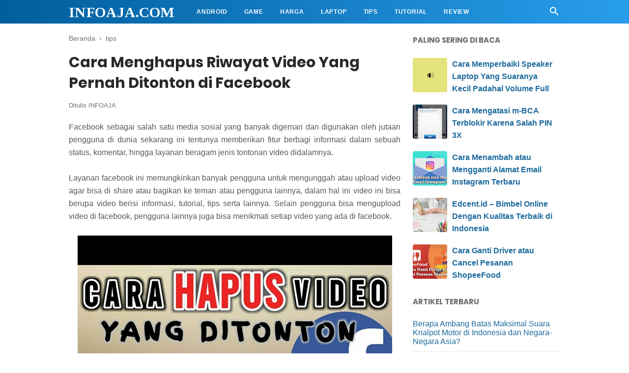

--- FILE ---
content_type: text/html; charset=utf-8
request_url: https://www.google.com/recaptcha/api2/aframe
body_size: 266
content:
<!DOCTYPE HTML><html><head><meta http-equiv="content-type" content="text/html; charset=UTF-8"></head><body><script nonce="6jxatjcBI5W6UehSHnAc-Q">/** Anti-fraud and anti-abuse applications only. See google.com/recaptcha */ try{var clients={'sodar':'https://pagead2.googlesyndication.com/pagead/sodar?'};window.addEventListener("message",function(a){try{if(a.source===window.parent){var b=JSON.parse(a.data);var c=clients[b['id']];if(c){var d=document.createElement('img');d.src=c+b['params']+'&rc='+(localStorage.getItem("rc::a")?sessionStorage.getItem("rc::b"):"");window.document.body.appendChild(d);sessionStorage.setItem("rc::e",parseInt(sessionStorage.getItem("rc::e")||0)+1);localStorage.setItem("rc::h",'1768619457678');}}}catch(b){}});window.parent.postMessage("_grecaptcha_ready", "*");}catch(b){}</script></body></html>

--- FILE ---
content_type: text/javascript; charset=UTF-8
request_url: https://www.infoaja.com/feeds/posts/summary/-/tips?alt=json-in-script&orderby=updated&start-index=117&max-results=8&callback=showRelatedPost
body_size: 4045
content:
// API callback
showRelatedPost({"version":"1.0","encoding":"UTF-8","feed":{"xmlns":"http://www.w3.org/2005/Atom","xmlns$openSearch":"http://a9.com/-/spec/opensearchrss/1.0/","xmlns$blogger":"http://schemas.google.com/blogger/2008","xmlns$georss":"http://www.georss.org/georss","xmlns$gd":"http://schemas.google.com/g/2005","xmlns$thr":"http://purl.org/syndication/thread/1.0","id":{"$t":"tag:blogger.com,1999:blog-6005797829406651097"},"updated":{"$t":"2026-01-09T22:32:18.892+07:00"},"category":[{"term":"review"},{"term":"tips"},{"term":"tutorial"},{"term":"android"},{"term":"harga"},{"term":"laptop"},{"term":"game"}],"title":{"type":"text","$t":"INFOAJA.COM"},"subtitle":{"type":"html","$t":"Kumpulan Informasi Aplikasi Android,Internet,Laptop dan Games Serta Gadget Lainnya"},"link":[{"rel":"http://schemas.google.com/g/2005#feed","type":"application/atom+xml","href":"https:\/\/www.infoaja.com\/feeds\/posts\/summary"},{"rel":"self","type":"application/atom+xml","href":"https:\/\/www.blogger.com\/feeds\/6005797829406651097\/posts\/summary\/-\/tips?alt=json-in-script\u0026start-index=117\u0026max-results=8\u0026orderby=updated"},{"rel":"alternate","type":"text/html","href":"https:\/\/www.infoaja.com\/search\/label\/tips"},{"rel":"hub","href":"http://pubsubhubbub.appspot.com/"},{"rel":"previous","type":"application/atom+xml","href":"https:\/\/www.blogger.com\/feeds\/6005797829406651097\/posts\/summary\/-\/tips\/-\/tips?alt=json-in-script\u0026start-index=109\u0026max-results=8\u0026orderby=updated"},{"rel":"next","type":"application/atom+xml","href":"https:\/\/www.blogger.com\/feeds\/6005797829406651097\/posts\/summary\/-\/tips\/-\/tips?alt=json-in-script\u0026start-index=125\u0026max-results=8\u0026orderby=updated"}],"author":[{"name":{"$t":"Jokopriyotno"},"uri":{"$t":"http:\/\/www.blogger.com\/profile\/09254724844829192411"},"email":{"$t":"noreply@blogger.com"},"gd$image":{"rel":"http://schemas.google.com/g/2005#thumbnail","width":"16","height":"16","src":"https:\/\/img1.blogblog.com\/img\/b16-rounded.gif"}}],"generator":{"version":"7.00","uri":"http://www.blogger.com","$t":"Blogger"},"openSearch$totalResults":{"$t":"159"},"openSearch$startIndex":{"$t":"117"},"openSearch$itemsPerPage":{"$t":"8"},"entry":[{"id":{"$t":"tag:blogger.com,1999:blog-6005797829406651097.post-5886370558902034175"},"published":{"$t":"2019-04-21T19:23:00.002+07:00"},"updated":{"$t":"2019-04-21T19:30:24.694+07:00"},"category":[{"scheme":"http://www.blogger.com/atom/ns#","term":"tips"},{"scheme":"http://www.blogger.com/atom/ns#","term":"tutorial"}],"title":{"type":"text","$t":"Cara Filter Komentar Negatif dan Spam di Instagram"},"summary":{"type":"text","$t":"\nApakah kamu pengguna instagram? ya pastinya sudah sebagian orang mengenal aplikasi sosial media instagram ini serta menginstallnya di smartphone android masing-masing. Instagram sudah menjadi aplikasi yang banyak digunakan orang banyak sekarang ini. Sejak kemunculan instagram membuat aplikasi ini menjadi aplikasi yang populer dikalangan pengguna android. Sejak adanya instagram ini banyak orang "},"link":[{"rel":"edit","type":"application/atom+xml","href":"https:\/\/www.blogger.com\/feeds\/6005797829406651097\/posts\/default\/5886370558902034175"},{"rel":"self","type":"application/atom+xml","href":"https:\/\/www.blogger.com\/feeds\/6005797829406651097\/posts\/default\/5886370558902034175"},{"rel":"alternate","type":"text/html","href":"https:\/\/www.infoaja.com\/2019\/04\/cara-filter-komentar-negatif-dan-spam.html","title":"Cara Filter Komentar Negatif dan Spam di Instagram"}],"author":[{"name":{"$t":"INFOAJA"},"uri":{"$t":"http:\/\/www.blogger.com\/profile\/01704157781853557251"},"email":{"$t":"noreply@blogger.com"},"gd$image":{"rel":"http://schemas.google.com/g/2005#thumbnail","width":"16","height":"16","src":"https:\/\/img1.blogblog.com\/img\/b16-rounded.gif"}}],"media$thumbnail":{"xmlns$media":"http://search.yahoo.com/mrss/","url":"https:\/\/blogger.googleusercontent.com\/img\/b\/R29vZ2xl\/AVvXsEhfKgYzolCaSKZ2o5WqACKw4bEimzIBkKqORgBaDLryBQjO-0_bnWjels3mc-XnzSIfYr4AWicguJslEL-QzMUzGjPbpLXFuGHAgVTiC9qo8tZw-o2Hs-5jVL6fiypGdzIrPPV-LSA-uCI\/s72-c\/Cara+Filter+Komentar+Negatif+dan+Spam+di+Instagram.JPG","height":"72","width":"72"}},{"id":{"$t":"tag:blogger.com,1999:blog-6005797829406651097.post-359517842129858422"},"published":{"$t":"2019-04-09T09:49:00.001+07:00"},"updated":{"$t":"2019-04-09T09:51:00.301+07:00"},"category":[{"scheme":"http://www.blogger.com/atom/ns#","term":"tips"},{"scheme":"http://www.blogger.com/atom/ns#","term":"tutorial"}],"title":{"type":"text","$t":"2 Cara Merubah Format Video \/ Audio mp3 dengan HP Android"},"summary":{"type":"text","$t":"\nMerubah format video dan audio yang kita miliki sudah menjadi salah  satu kebiasan yang sering  kita lakukan. Entah mengubah format video kesukaan kita atau yang kita buat sendiri. Menconvert video dan audio yang kita suka ke format yang kita inginkan akan  memudahkan kita dalam  menyimpan video tersebut. Tapi terkadang karena keterbatasan perangkat yang kita miliki. Beberapa dari perangkat  "},"link":[{"rel":"edit","type":"application/atom+xml","href":"https:\/\/www.blogger.com\/feeds\/6005797829406651097\/posts\/default\/359517842129858422"},{"rel":"self","type":"application/atom+xml","href":"https:\/\/www.blogger.com\/feeds\/6005797829406651097\/posts\/default\/359517842129858422"},{"rel":"alternate","type":"text/html","href":"https:\/\/www.infoaja.com\/2019\/04\/2-cara-merubah-format-video-audio-mp3.html","title":"2 Cara Merubah Format Video \/ Audio mp3 dengan HP Android"}],"author":[{"name":{"$t":"INFOAJA"},"uri":{"$t":"http:\/\/www.blogger.com\/profile\/01704157781853557251"},"email":{"$t":"noreply@blogger.com"},"gd$image":{"rel":"http://schemas.google.com/g/2005#thumbnail","width":"16","height":"16","src":"https:\/\/img1.blogblog.com\/img\/b16-rounded.gif"}}],"media$thumbnail":{"xmlns$media":"http://search.yahoo.com/mrss/","url":"https:\/\/blogger.googleusercontent.com\/img\/b\/R29vZ2xl\/AVvXsEgLSH2JYH1YKWfpbqTlTAFQQUq6PUVjmtN9q5O0p5IxMRAIRhVYfyZlBryraSXA2aowTHKiICuDE3OFar-wAgk78yr9-xby9PewC9DCH7B1rnr5y6KZKWyW6-kZuIuXEGY7wNec8Ev5zxo\/s72-c\/Cara+merubah+Format+Video+dan+Audio+mp3+dengan+HP+Android.jpg","height":"72","width":"72"}},{"id":{"$t":"tag:blogger.com,1999:blog-6005797829406651097.post-1594133405982856163"},"published":{"$t":"2019-04-06T10:02:00.001+07:00"},"updated":{"$t":"2019-04-06T10:05:46.867+07:00"},"category":[{"scheme":"http://www.blogger.com/atom/ns#","term":"tips"},{"scheme":"http://www.blogger.com/atom/ns#","term":"tutorial"}],"title":{"type":"text","$t":"6 Aplikasi Edit Lagu\/Musik Gratis Dan Terbaik Yang Wajib Dicoba"},"summary":{"type":"text","$t":"\nAplikasi Edit Lagu\/Musik Gratis - Jika kamu termasuk salah satu orang yang menyukai musik. Mendengarkan lagu tentu sudah menjadi kesukaan sekaligus hobi yang sangat menyenangkan. Selain sebagai penikmat musik ada kalanya kamu juga ingin berekreasi dengan musik yang kamu sukai. Namun terkadang kamu merasa kesulitan dan menemui kendala saat berkreasi. Terutama dengan software yang akan kamu "},"link":[{"rel":"edit","type":"application/atom+xml","href":"https:\/\/www.blogger.com\/feeds\/6005797829406651097\/posts\/default\/1594133405982856163"},{"rel":"self","type":"application/atom+xml","href":"https:\/\/www.blogger.com\/feeds\/6005797829406651097\/posts\/default\/1594133405982856163"},{"rel":"alternate","type":"text/html","href":"https:\/\/www.infoaja.com\/2019\/04\/6-aplikasi-edit-lagumusik-gratis-dan.html","title":"6 Aplikasi Edit Lagu\/Musik Gratis Dan Terbaik Yang Wajib Dicoba"}],"author":[{"name":{"$t":"INFOAJA"},"uri":{"$t":"http:\/\/www.blogger.com\/profile\/01704157781853557251"},"email":{"$t":"noreply@blogger.com"},"gd$image":{"rel":"http://schemas.google.com/g/2005#thumbnail","width":"16","height":"16","src":"https:\/\/img1.blogblog.com\/img\/b16-rounded.gif"}}],"media$thumbnail":{"xmlns$media":"http://search.yahoo.com/mrss/","url":"https:\/\/blogger.googleusercontent.com\/img\/b\/R29vZ2xl\/AVvXsEh0f3rNF7PNMZg8Rlhsx_6mtu5huoYdQ4ZeP20kxpDJZ6kif1k23Wi4-ykSS6e-VKDzKSGitpCzjnQBliFrm0CHHJSnD7gdxW8-LL5rr30I68dmoRax7OmtcSz7YZzqZGm9VGNGDNFIKLc\/s72-c\/Aplikasi+Edit+Lagu+dan+Musik+di+Android.jpg","height":"72","width":"72"}},{"id":{"$t":"tag:blogger.com,1999:blog-6005797829406651097.post-8168258029306540238"},"published":{"$t":"2019-04-05T14:08:00.001+07:00"},"updated":{"$t":"2019-04-05T14:15:09.464+07:00"},"category":[{"scheme":"http://www.blogger.com/atom/ns#","term":"tips"},{"scheme":"http://www.blogger.com/atom/ns#","term":"tutorial"}],"title":{"type":"text","$t":"7 Cara Terbaru Membuat Akun WhatsApp (WA) Bisnis di Hp Android"},"summary":{"type":"text","$t":"\n7 Cara Terbaru Membuat Akun WhatsApp (WA) Bisnis di Hp Android -\u0026nbsp; Sebagai Pengguna smartphone android ada beberapa aplikasi yang sudah wajib ada disetiap smartphone yaitu WhatsApp. Aplikasi WhatsApp menjadi salah satu aplikasi yang paling banyak diunduh di Google Play Store.\n\n\n\nSelain punya tampilan yang simpel dan juga “clean”. WhatsApp sangat disukai karena fiturnya yang mudah di mengerti"},"link":[{"rel":"edit","type":"application/atom+xml","href":"https:\/\/www.blogger.com\/feeds\/6005797829406651097\/posts\/default\/8168258029306540238"},{"rel":"self","type":"application/atom+xml","href":"https:\/\/www.blogger.com\/feeds\/6005797829406651097\/posts\/default\/8168258029306540238"},{"rel":"alternate","type":"text/html","href":"https:\/\/www.infoaja.com\/2019\/04\/7-cara-terbaru-membuat-akun-whatsapp-wa.html","title":"7 Cara Terbaru Membuat Akun WhatsApp (WA) Bisnis di Hp Android"}],"author":[{"name":{"$t":"INFOAJA"},"uri":{"$t":"http:\/\/www.blogger.com\/profile\/01704157781853557251"},"email":{"$t":"noreply@blogger.com"},"gd$image":{"rel":"http://schemas.google.com/g/2005#thumbnail","width":"16","height":"16","src":"https:\/\/img1.blogblog.com\/img\/b16-rounded.gif"}}],"media$thumbnail":{"xmlns$media":"http://search.yahoo.com/mrss/","url":"https:\/\/blogger.googleusercontent.com\/img\/b\/R29vZ2xl\/AVvXsEj5ffRpbq6DvYygjvO_ZYGjKEAu31FJHUhyphenhyphenxdSCvV4gciqteEK7ypne4sCzMef0I43eFYF2lQs5hdYVVAbWzm8_vbcfvUwLtvvi7J3ubdLgYX8deTikXTvpM_aQHhn-cg3u8nKS_Brj3LA\/s72-c\/whatsapp+for+business.jpg","height":"72","width":"72"}},{"id":{"$t":"tag:blogger.com,1999:blog-6005797829406651097.post-3018238334857460234"},"published":{"$t":"2019-04-04T10:04:00.000+07:00"},"updated":{"$t":"2019-04-04T10:05:47.545+07:00"},"category":[{"scheme":"http://www.blogger.com/atom/ns#","term":"tips"},{"scheme":"http://www.blogger.com/atom/ns#","term":"tutorial"}],"title":{"type":"text","$t":"5 Cara Mengatasi Lupa Pola Kunci Aplikasi di Xiaomi Tanpa Hapus Data"},"summary":{"type":"text","$t":"\n\n\n\nCara Mengatasi Lupa Pola Kunci Aplikasi di Xiaomi Tanpa Hapus Data\u0026nbsp;- Mengunci smartphone untuk keamanan aplikasi sudah menjadi sebuah kewajiban setiap penggunanya. Selain untuk menjaga privasi. Mengunci smartphone bisa membuat Anda terhindar dari pihak yang ingin mengakses smartphone tanpa ijin.\n\nUntuk alasan privacy inilah. Beberapa brand smartphone telah membekali produk mereka dengan "},"link":[{"rel":"edit","type":"application/atom+xml","href":"https:\/\/www.blogger.com\/feeds\/6005797829406651097\/posts\/default\/3018238334857460234"},{"rel":"self","type":"application/atom+xml","href":"https:\/\/www.blogger.com\/feeds\/6005797829406651097\/posts\/default\/3018238334857460234"},{"rel":"alternate","type":"text/html","href":"https:\/\/www.infoaja.com\/2019\/04\/5-cara-mengatasi-lupa-pola-kunci.html","title":"5 Cara Mengatasi Lupa Pola Kunci Aplikasi di Xiaomi Tanpa Hapus Data"}],"author":[{"name":{"$t":"INFOAJA"},"uri":{"$t":"http:\/\/www.blogger.com\/profile\/01704157781853557251"},"email":{"$t":"noreply@blogger.com"},"gd$image":{"rel":"http://schemas.google.com/g/2005#thumbnail","width":"16","height":"16","src":"https:\/\/img1.blogblog.com\/img\/b16-rounded.gif"}}],"media$thumbnail":{"xmlns$media":"http://search.yahoo.com/mrss/","url":"https:\/\/blogger.googleusercontent.com\/img\/b\/R29vZ2xl\/AVvXsEg20vzyYb0pnJv-RK5a5Xbzy4Naz_PrlNas8MdTTVNLBHtvitHtQT8qsAx0xr4ysivVmKoJHKdo2MAdd5tx4LkkrgsndWqeswlp1VugldKkDNPaThcwDIdV4pxv8xiMV-QaCa4pv_O2h8s\/s72-c\/Cara+Mengatasi+Lupa+Pola+Kunci+Aplikasi+di+Xiaomi.jpg","height":"72","width":"72"}},{"id":{"$t":"tag:blogger.com,1999:blog-6005797829406651097.post-4641004198990888409"},"published":{"$t":"2019-04-02T12:47:00.001+07:00"},"updated":{"$t":"2019-04-04T00:05:17.208+07:00"},"category":[{"scheme":"http://www.blogger.com/atom/ns#","term":"tips"},{"scheme":"http://www.blogger.com/atom/ns#","term":"tutorial"}],"title":{"type":"text","$t":"3 Cara Screenshot Vivo V15 Dengan Mudah"},"summary":{"type":"text","$t":"\nCara Screenshot Vivo V15 Dengan Mudah\u0026nbsp;- Vivo baru saja merilis smartphone terbaru mereka yakni Vivo V15 dengan keunggulan yang powerfull terutama pada fitur kamera pop-up. Vivo v15 ini adalah salah satu smartphone vivo yang memiliki kamera pop-up dengan resolusi kamera 32Megapixel dibekali layar FHD+ 6.53\" dengan triple kamera di belakang perangkat 12MP+8MP+5MP, Mediatek Helio P70, baterai "},"link":[{"rel":"edit","type":"application/atom+xml","href":"https:\/\/www.blogger.com\/feeds\/6005797829406651097\/posts\/default\/4641004198990888409"},{"rel":"self","type":"application/atom+xml","href":"https:\/\/www.blogger.com\/feeds\/6005797829406651097\/posts\/default\/4641004198990888409"},{"rel":"alternate","type":"text/html","href":"https:\/\/www.infoaja.com\/2019\/04\/3-cara-screenshot-vivo-v15-dengan-mudah.html","title":"3 Cara Screenshot Vivo V15 Dengan Mudah"}],"author":[{"name":{"$t":"INFOAJA"},"uri":{"$t":"http:\/\/www.blogger.com\/profile\/01704157781853557251"},"email":{"$t":"noreply@blogger.com"},"gd$image":{"rel":"http://schemas.google.com/g/2005#thumbnail","width":"16","height":"16","src":"https:\/\/img1.blogblog.com\/img\/b16-rounded.gif"}}],"media$thumbnail":{"xmlns$media":"http://search.yahoo.com/mrss/","url":"https:\/\/blogger.googleusercontent.com\/img\/b\/R29vZ2xl\/AVvXsEj3CLHd0e-6prUOtXEfaf9zxhCwXax3zK66Ya2AfyHlyNCej9Rpji21XpInzhpXErxDKdnTCC6EhA9qu3LmqSnLQ_yOJljYMT9xnNxgaQzrEB8-ykJfAF-SpUn78lLjQJBgwvwLxMNSShE\/s72-c\/Cara+Screenshot+Vivo+V15.JPG","height":"72","width":"72"}},{"id":{"$t":"tag:blogger.com,1999:blog-6005797829406651097.post-4966076277761798639"},"published":{"$t":"2019-03-28T17:42:00.001+07:00"},"updated":{"$t":"2019-03-28T17:42:49.016+07:00"},"category":[{"scheme":"http://www.blogger.com/atom/ns#","term":"tips"},{"scheme":"http://www.blogger.com/atom/ns#","term":"tutorial"}],"title":{"type":"text","$t":"Cara Screenshot Samsung Galaxy M20 Dengan Mudah"},"summary":{"type":"text","$t":"\nCara Screenshot Samsung Galaxy M20 Dengan Mudah - Hadir sebagai Smartphone samsung\u0026nbsp; terbaru dengan harga yang relatif murah dan terjangkau membuat Samsung kembali hadir memberikan perhatian khusus kepada pengguna gadget murah ke Indonesia. Samsung Galaxy M20 ini hadir dengan fitur terbaru dan harga terbaru tentunya. Spesifikasi hardware dari Samsung Galaxy M20 ini juga tidak kalah bersaing "},"link":[{"rel":"edit","type":"application/atom+xml","href":"https:\/\/www.blogger.com\/feeds\/6005797829406651097\/posts\/default\/4966076277761798639"},{"rel":"self","type":"application/atom+xml","href":"https:\/\/www.blogger.com\/feeds\/6005797829406651097\/posts\/default\/4966076277761798639"},{"rel":"alternate","type":"text/html","href":"https:\/\/www.infoaja.com\/2019\/03\/cara-screenshot-samsung-galaxy-m20.html","title":"Cara Screenshot Samsung Galaxy M20 Dengan Mudah"}],"author":[{"name":{"$t":"INFOAJA"},"uri":{"$t":"http:\/\/www.blogger.com\/profile\/01704157781853557251"},"email":{"$t":"noreply@blogger.com"},"gd$image":{"rel":"http://schemas.google.com/g/2005#thumbnail","width":"16","height":"16","src":"https:\/\/img1.blogblog.com\/img\/b16-rounded.gif"}}],"media$thumbnail":{"xmlns$media":"http://search.yahoo.com/mrss/","url":"https:\/\/blogger.googleusercontent.com\/img\/b\/R29vZ2xl\/AVvXsEhoff23hBV6sZDbeDRcQRudFHHB7et6KpuUBHiKdZrvZvQi_qNY523t9meofz3mqEZnJv0RC_n36nMUzQBOoUBk-Ag6zYeFsQjLgVDKCGvwweT8kPAzrPRdj0-JMRUQ2wTn3bCe276De78\/s72-c\/Cara+Screenshot+Samsung+Galaxy+M20.jpg","height":"72","width":"72"}},{"id":{"$t":"tag:blogger.com,1999:blog-6005797829406651097.post-2989319684904093351"},"published":{"$t":"2019-03-25T11:02:00.001+07:00"},"updated":{"$t":"2019-03-25T11:03:37.985+07:00"},"category":[{"scheme":"http://www.blogger.com/atom/ns#","term":"tips"},{"scheme":"http://www.blogger.com/atom/ns#","term":"tutorial"}],"title":{"type":"text","$t":"3 Cara Screenshot VIVO Y95 Dengan Cepat dan Mudah "},"summary":{"type":"text","$t":"\nCara Screenshot VIVO Y95 - VIVO adalah\u0026nbsp; salah satu brand smartphone yang cukup diminati di Indonesia. Selain iklan yang sangat gencar dilakukan. Daya tarik VIVO sebagai smarthphone flagship dengan harga bersahabat. Membuatnya banyak diincar oleh\u0026nbsp; mereka yang senang dengan perubahan teknologi yang cepat.\u0026nbsp;\n\n\n\nUntuk kelas flagship dengan harga yang\u0026nbsp; sangat bersaing.\u0026nbsp; Vivo "},"link":[{"rel":"edit","type":"application/atom+xml","href":"https:\/\/www.blogger.com\/feeds\/6005797829406651097\/posts\/default\/2989319684904093351"},{"rel":"self","type":"application/atom+xml","href":"https:\/\/www.blogger.com\/feeds\/6005797829406651097\/posts\/default\/2989319684904093351"},{"rel":"alternate","type":"text/html","href":"https:\/\/www.infoaja.com\/2019\/03\/3-cara-screenshot-vivo-y95-dengan-cepat.html","title":"3 Cara Screenshot VIVO Y95 Dengan Cepat dan Mudah "}],"author":[{"name":{"$t":"INFOAJA"},"uri":{"$t":"http:\/\/www.blogger.com\/profile\/01704157781853557251"},"email":{"$t":"noreply@blogger.com"},"gd$image":{"rel":"http://schemas.google.com/g/2005#thumbnail","width":"16","height":"16","src":"https:\/\/img1.blogblog.com\/img\/b16-rounded.gif"}}],"media$thumbnail":{"xmlns$media":"http://search.yahoo.com/mrss/","url":"https:\/\/blogger.googleusercontent.com\/img\/b\/R29vZ2xl\/AVvXsEjs_f-Y1-yanxc97Qj6UQQqnjQ3m8ixwHUSFGDoBpljDPTzoT15Tupjcd-IuBI9zLfLQdOiwCY8QS2NLhet6B36clsBtSGTJHCBeiwwb11WnFBI_NKkhjjtzwUuE3v2Nqz8jnIcVditHmA\/s72-c\/Cara+Screenshot+VIVO+Y95.jpg","height":"72","width":"72"}}]}});

--- FILE ---
content_type: text/javascript; charset=UTF-8
request_url: https://www.infoaja.com/feeds/posts/summary/-/tips?alt=json-in-script&orderby=updated&max-results=0&callback=randomRelatedIndex
body_size: 425
content:
// API callback
randomRelatedIndex({"version":"1.0","encoding":"UTF-8","feed":{"xmlns":"http://www.w3.org/2005/Atom","xmlns$openSearch":"http://a9.com/-/spec/opensearchrss/1.0/","xmlns$blogger":"http://schemas.google.com/blogger/2008","xmlns$georss":"http://www.georss.org/georss","xmlns$gd":"http://schemas.google.com/g/2005","xmlns$thr":"http://purl.org/syndication/thread/1.0","id":{"$t":"tag:blogger.com,1999:blog-6005797829406651097"},"updated":{"$t":"2026-01-09T22:32:18.892+07:00"},"category":[{"term":"review"},{"term":"tips"},{"term":"tutorial"},{"term":"android"},{"term":"harga"},{"term":"laptop"},{"term":"game"}],"title":{"type":"text","$t":"INFOAJA.COM"},"subtitle":{"type":"html","$t":"Kumpulan Informasi Aplikasi Android,Internet,Laptop dan Games Serta Gadget Lainnya"},"link":[{"rel":"http://schemas.google.com/g/2005#feed","type":"application/atom+xml","href":"https:\/\/www.infoaja.com\/feeds\/posts\/summary"},{"rel":"self","type":"application/atom+xml","href":"https:\/\/www.blogger.com\/feeds\/6005797829406651097\/posts\/summary\/-\/tips?alt=json-in-script\u0026max-results=0\u0026orderby=updated"},{"rel":"alternate","type":"text/html","href":"https:\/\/www.infoaja.com\/search\/label\/tips"},{"rel":"hub","href":"http://pubsubhubbub.appspot.com/"}],"author":[{"name":{"$t":"Jokopriyotno"},"uri":{"$t":"http:\/\/www.blogger.com\/profile\/09254724844829192411"},"email":{"$t":"noreply@blogger.com"},"gd$image":{"rel":"http://schemas.google.com/g/2005#thumbnail","width":"16","height":"16","src":"https:\/\/img1.blogblog.com\/img\/b16-rounded.gif"}}],"generator":{"version":"7.00","uri":"http://www.blogger.com","$t":"Blogger"},"openSearch$totalResults":{"$t":"159"},"openSearch$startIndex":{"$t":"1"},"openSearch$itemsPerPage":{"$t":"0"}}});

--- FILE ---
content_type: text/javascript; charset=UTF-8
request_url: https://infoaja.com/feeds/posts/default?orderby=published&alt=json-in-script&callback=showrecentposts
body_size: 57066
content:
// API callback
showrecentposts({"version":"1.0","encoding":"UTF-8","feed":{"xmlns":"http://www.w3.org/2005/Atom","xmlns$openSearch":"http://a9.com/-/spec/opensearchrss/1.0/","xmlns$blogger":"http://schemas.google.com/blogger/2008","xmlns$georss":"http://www.georss.org/georss","xmlns$gd":"http://schemas.google.com/g/2005","xmlns$thr":"http://purl.org/syndication/thread/1.0","id":{"$t":"tag:blogger.com,1999:blog-6005797829406651097"},"updated":{"$t":"2026-01-09T22:32:18.892+07:00"},"category":[{"term":"review"},{"term":"tips"},{"term":"tutorial"},{"term":"android"},{"term":"harga"},{"term":"laptop"},{"term":"game"}],"title":{"type":"text","$t":"INFOAJA.COM"},"subtitle":{"type":"html","$t":"Kumpulan Informasi Aplikasi Android,Internet,Laptop dan Games Serta Gadget Lainnya"},"link":[{"rel":"http://schemas.google.com/g/2005#feed","type":"application/atom+xml","href":"https:\/\/www.infoaja.com\/feeds\/posts\/default"},{"rel":"self","type":"application/atom+xml","href":"https:\/\/www.blogger.com\/feeds\/6005797829406651097\/posts\/default?alt=json-in-script\u0026orderby=published"},{"rel":"alternate","type":"text/html","href":"https:\/\/www.infoaja.com\/"},{"rel":"hub","href":"http://pubsubhubbub.appspot.com/"},{"rel":"next","type":"application/atom+xml","href":"https:\/\/www.blogger.com\/feeds\/6005797829406651097\/posts\/default?alt=json-in-script\u0026start-index=26\u0026max-results=25\u0026orderby=published"}],"author":[{"name":{"$t":"Jokopriyotno"},"uri":{"$t":"http:\/\/www.blogger.com\/profile\/09254724844829192411"},"email":{"$t":"noreply@blogger.com"},"gd$image":{"rel":"http://schemas.google.com/g/2005#thumbnail","width":"16","height":"16","src":"https:\/\/img1.blogblog.com\/img\/b16-rounded.gif"}}],"generator":{"version":"7.00","uri":"http://www.blogger.com","$t":"Blogger"},"openSearch$totalResults":{"$t":"484"},"openSearch$startIndex":{"$t":"1"},"openSearch$itemsPerPage":{"$t":"25"},"entry":[{"id":{"$t":"tag:blogger.com,1999:blog-6005797829406651097.post-1415405130783474664"},"published":{"$t":"2025-12-07T13:01:00.002+07:00"},"updated":{"$t":"2025-12-07T13:01:39.489+07:00"},"category":[{"scheme":"http://www.blogger.com/atom/ns#","term":"review"}],"title":{"type":"text","$t":"Berapa Ambang Batas Maksimal Suara Knalpot Motor di Indonesia dan Negara-Negara Asia?"},"content":{"type":"html","$t":"\u003Cdiv class=\"separator\" style=\"clear: both; text-align: center;\"\u003E\u003Cimg alt=\"stylo 160 abs\" border=\"0\" data-original-height=\"310\" data-original-width=\"439\" src=\"https:\/\/blogger.googleusercontent.com\/img\/b\/R29vZ2xl\/AVvXsEgSaYmQ_Txz65C9noxkgUW6UCsrDrWFkDE6cExaKrCi9xd-rm4cR0WJOqDfRoovz5M-facCY6n3DpuYwH4D2Jn_SgfnMUq9UwAzm3Q50LfP0s1jrmy64gY2SSTG7aSC1uW-RVU-0ELhWvbt45Y6jNoS5V8LZ8WpGszhd_AzomFhPSoajIV_4YRwPK0Dc1M\/s16000\/stylo%20160%20abs.png\" title=\"stylo 160 abs\" \/\u003E\u003C\/div\u003E\u003Cp style=\"text-align: justify;\"\u003EKnalpot menjadi salah satu komponen penting pada sepeda motor, tidak hanya untuk mengatur pembuangan gas, tetapi juga mempengaruhi tingkat kebisingan. Di banyak negara Asia, termasuk Indonesia, pemerintah menetapkan aturan khusus mengenai batas maksimal suara knalpot demi menjaga kenyamanan publik serta mengurangi polusi suara. Artikel ini membahas berapa ambang batas kebisingan knalpot di Indonesia dan beberapa negara Asia lain, serta relevansinya bagi pengguna motor seperti \u003Cb\u003E\u003Ca href=\"https:\/\/www.motorkux.id\/motor-baru-honda\/p\/bp-stylo-160\" target=\"_blank\"\u003EStylo 160 ABS\u003C\/a\u003E\u003C\/b\u003E. Tidak lupa, platform jual-beli kendaraan seperti \u003Cb\u003EOLXMobbi\u003C\/b\u003E juga menjadi rujukan bagi pengguna yang mencari motor dengan kondisi standar dan tidak menggunakan knalpot bising.\u003C\/p\u003E\u003Ch2 style=\"text-align: justify;\"\u003EAmbang Batas Maksimal Suara Knalpot di Indonesia\u003C\/h2\u003E\u003Cp style=\"text-align: justify;\"\u003EDi Indonesia, aturan mengenai batas kebisingan knalpot diatur dalam \u003Cb\u003EPeraturan Menteri Lingkungan Hidup No. 56 Tahun 2019 \u003C\/b\u003Etentang Ambang Batas Kebisingan Kendaraan Bermotor. Berikut batas maksimalnya:\u003C\/p\u003E\u003Cp\u003E\u003C\/p\u003E\u003Cul style=\"text-align: left;\"\u003E\u003Cli style=\"text-align: justify;\"\u003E\u003Cb\u003EMotor di bawah 80 cc:\u003C\/b\u003E maksimal 70 dB\u003C\/li\u003E\u003Cli style=\"text-align: justify;\"\u003E\u003Cb\u003EMotor 80–175 cc:\u003C\/b\u003E maksimal 80 dB\u003C\/li\u003E\u003Cli style=\"text-align: justify;\"\u003E\u003Cb\u003EMotor di atas 175 cc:\u003C\/b\u003E maksimal 83 dB\u003C\/li\u003E\u003C\/ul\u003E\u003Cp\u003E\u003C\/p\u003E\u003Cp style=\"text-align: justify;\"\u003EKhusus motor-motor baru keluaran pabrikan—termasuk model modern seperti \u003Cb\u003E\u003Ca href=\"https:\/\/www.motorkux.id\/motor-baru-honda\/p\/bp-stylo-160\" target=\"_blank\"\u003EStylo 160 ABS\u003C\/a\u003E\u003C\/b\u003E—biasanya sudah memenuhi standar ini sejak selesai uji tipe. Masalah baru muncul apabila pemilik mengganti knalpot standar dengan knalpot racing atau aftermarket yang sering menghasilkan suara lebih keras dari aturan. Pelanggaran bisa dikenai tilang berdasarkan UU Lalu Lintas dan Angkutan Jalan.\u003C\/p\u003E\u003Cp style=\"text-align: justify;\"\u003EPenegakan aturan ini juga semakin ketat di beberapa kota besar seperti Jakarta, Bandung, dan Surabaya, termasuk melalui razia gabungan kepolisian dan dinas lingkungan hidup. Motor yang memakai knalpot bising biasanya diminta mengganti knalpot kembali ke kondisi standar sebelum boleh dipakai lagi di jalan raya.\u003C\/p\u003E\u003Ch2 style=\"text-align: left;\"\u003EBatas Suara Knalpot di Negara-Negara Asia\u003C\/h2\u003E\u003Cp style=\"text-align: justify;\"\u003ESetiap negara memiliki standar berbeda, namun secara umum berkisar antara 70–94 dB, tergantung kapasitas mesin dan regulasi lingkungan.\u003C\/p\u003E\u003Ch3 style=\"text-align: justify;\"\u003E1. Malaysia\u003C\/h3\u003E\u003Cp style=\"text-align: justify;\"\u003EMalaysia menerapkan batas kebisingan kendaraan melalui Departemen Lingkungan (DOE). Untuk sepeda motor:\u003C\/p\u003E\u003Cp\u003E\u003C\/p\u003E\u003Cul style=\"text-align: left;\"\u003E\u003Cli style=\"text-align: justify;\"\u003EUmumnya \u003Cb\u003E70–80 dB\u003C\/b\u003E untuk motor kecil,\u003C\/li\u003E\u003Cli style=\"text-align: justify;\"\u003E\u003Cb\u003E80–84 dB\u003C\/b\u003E untuk kapasitas yang lebih besar.\u003C\/li\u003E\u003C\/ul\u003E\u003Cp\u003E\u003C\/p\u003E\u003Cp style=\"text-align: justify;\"\u003E\u0026nbsp;Pemerintah Malaysia cukup ketat terhadap modifikasi knalpot, terutama di area perkotaan.\u003C\/p\u003E\u003Ch3 style=\"text-align: justify;\"\u003E2. Thailand\u003C\/h3\u003E\u003Cp style=\"text-align: justify;\"\u003EThailand memiliki standar kebisingan maksimal sekitar:\u003C\/p\u003E\u003Cp\u003E\u003C\/p\u003E\u003Cul style=\"text-align: left;\"\u003E\u003Cli style=\"text-align: justify;\"\u003E\u003Cb\u003E80–95 dB\u003C\/b\u003E, tergantung model dan kapasitas mesin.\u003C\/li\u003E\u003C\/ul\u003E\u003Cp\u003E\u003C\/p\u003E\u003Cp style=\"text-align: justify;\"\u003E\u0026nbsp;Thailand juga mengadakan pengecekan teknis rutin bagi motor yang telah mengalami modifikasi.\u003C\/p\u003E\u003Ch3 style=\"text-align: justify;\"\u003E3. Jepang\u003C\/h3\u003E\u003Cp style=\"text-align: justify;\"\u003ESebagai negara dengan regulasi ketat, Jepang membatasi suara knalpot motor pada:\u003C\/p\u003E\u003Cp\u003E\u003C\/p\u003E\u003Cul style=\"text-align: left;\"\u003E\u003Cli style=\"text-align: justify;\"\u003E\u003Cb\u003E94 dB untuk motor baru\u003C\/b\u003E,\u003C\/li\u003E\u003Cli style=\"text-align: justify;\"\u003E\u003Cb\u003E100 dB untuk beberapa model lama\u003C\/b\u003E.\u003C\/li\u003E\u003C\/ul\u003E\u003Cp\u003E\u003C\/p\u003E\u003Cp style=\"text-align: justify;\"\u003EPabrikan Jepang terkenal sangat patuh, sehingga motor-motor produksi mereka jarang memiliki kebisingan di luar batas.\u003C\/p\u003E\u003Ch3 style=\"text-align: justify;\"\u003E4. India\u003C\/h3\u003E\u003Cp style=\"text-align: justify;\"\u003EIndia memiliki standar melalui Central Pollution Control Board (CPCB). Umumnya:\u003C\/p\u003E\u003Cp\u003E\u003C\/p\u003E\u003Cul style=\"text-align: left;\"\u003E\u003Cli style=\"text-align: justify;\"\u003E\u003Cb\u003EMotor di bawah 80 cc:\u003C\/b\u003E maksimal 75 dB\u003C\/li\u003E\u003Cli style=\"text-align: justify;\"\u003E\u003Cb\u003EMotor 80–175 cc: \u003C\/b\u003Emaksimal 80 dB\u003C\/li\u003E\u003Cli style=\"text-align: justify;\"\u003E\u003Cb\u003EMotor di atas 175 cc:\u003C\/b\u003E maksimal 82–83 dB\u003C\/li\u003E\u003C\/ul\u003E\u003Cp\u003E\u003C\/p\u003E\u003Cp style=\"text-align: justify;\"\u003ERegulasi ini mirip dengan Indonesia, mengingat populasi motor yang sangat besar.\u003C\/p\u003E\u003Ch3 style=\"text-align: justify;\"\u003E5. Singapura\u003C\/h3\u003E\u003Cp style=\"text-align: justify;\"\u003ESingapura menjadi salah satu negara paling ketat. Batas suara knalpot sekitar:\u003C\/p\u003E\u003Cp\u003E\u003C\/p\u003E\u003Cul style=\"text-align: left;\"\u003E\u003Cli style=\"text-align: justify;\"\u003E\u003Cb\u003E94 dB\u003C\/b\u003E untuk sepeda motor.\u003C\/li\u003E\u003C\/ul\u003E\u003Cp\u003E\u003C\/p\u003E\u003Cp style=\"text-align: justify;\"\u003E\u0026nbsp;Kendaraan yang tidak lolos uji tahunan akan gagal memperoleh izin jalan.\u003C\/p\u003E\u003Ch2 style=\"text-align: left;\"\u003EDampak Modifikasi Knalpot dan Pentingnya Mematuhi Aturan\u003C\/h2\u003E\u003Cp style=\"text-align: justify;\"\u003EModifikasi knalpot memang dapat meningkatkan performa atau memberikan karakter suara tertentu, namun penggunaan knalpot bising bisa menimbulkan gangguan lingkungan, memicu konflik sosial, hingga berpotensi dikenai sanksi. Menggunakan knalpot standar memberikan keuntungan:\u003C\/p\u003E\u003Cp\u003E\u003C\/p\u003E\u003Col style=\"text-align: left;\"\u003E\u003Cli style=\"text-align: justify;\"\u003E\u003Cb\u003ELebih aman dari tilang\u003C\/b\u003E\u003C\/li\u003E\u003Cli style=\"text-align: justify;\"\u003E\u003Cb\u003ETidak mengganggu kenyamanan sekitar\u003C\/b\u003E\u003C\/li\u003E\u003Cli style=\"text-align: justify;\"\u003E\u003Cb\u003ELebih ramah lingkungan\u003C\/b\u003E\u003C\/li\u003E\u003Cli style=\"text-align: justify;\"\u003E\u003Cb\u003ENilai jual motor tetap stabil\u003C\/b\u003E\u003C\/li\u003E\u003C\/ol\u003E\u003Cp\u003E\u003C\/p\u003E\u003Cp style=\"text-align: justify;\"\u003EBagi yang berniat menjual atau membeli motor seperti \u003Cb\u003EStylo 160 ABS\u003C\/b\u003E, platform seperti \u003Cb\u003EOLXMobbi\u003C\/b\u003E memudahkan pengguna mencari unit yang masih standar dan sesuai regulasi, sehingga tidak perlu khawatir terkait knalpot bising atau modifikasi ilegal.\u003C\/p\u003E\u003Ch2 style=\"text-align: left;\"\u003EKesimpulan\u003C\/h2\u003E\u003Cp style=\"text-align: justify;\"\u003EAmbang batas suara knalpot motor di Indonesia berkisar antara \u003Cb\u003E70–83 dB\u003C\/b\u003E, tergantung kapasitas mesin. Sementara itu, negara-negara Asia lainnya memiliki regulasi serupa dengan rentang \u003Cb\u003E75–95 dB\u003C\/b\u003E. Patuh pada aturan kebisingan bukan hanya kewajiban hukum, tetapi juga bentuk tanggung jawab sosial bagi kenyamanan bersama. Jika Anda pengguna motor modern seperti \u003Cb\u003EStylo 160 ABS\u003C\/b\u003E, menjaga kondisi knalpot tetap standar adalah pilihan terbaik—terutama jika suatu saat ingin menjualnya kembali melalui platform terpercaya seperti \u003Cb\u003EOLXMobbi\u003C\/b\u003E.\u003C\/p\u003E"},"link":[{"rel":"edit","type":"application/atom+xml","href":"https:\/\/www.blogger.com\/feeds\/6005797829406651097\/posts\/default\/1415405130783474664"},{"rel":"self","type":"application/atom+xml","href":"https:\/\/www.blogger.com\/feeds\/6005797829406651097\/posts\/default\/1415405130783474664"},{"rel":"alternate","type":"text/html","href":"https:\/\/www.infoaja.com\/2025\/12\/berapa-ambang-batas-maksimal-suara-knalpot-motor-di-Indonesia-dan-negara-asia.html","title":"Berapa Ambang Batas Maksimal Suara Knalpot Motor di Indonesia dan Negara-Negara Asia?"}],"author":[{"name":{"$t":"INFOAJA"},"uri":{"$t":"http:\/\/www.blogger.com\/profile\/01704157781853557251"},"email":{"$t":"noreply@blogger.com"},"gd$image":{"rel":"http://schemas.google.com/g/2005#thumbnail","width":"16","height":"16","src":"https:\/\/img1.blogblog.com\/img\/b16-rounded.gif"}}],"media$thumbnail":{"xmlns$media":"http://search.yahoo.com/mrss/","url":"https:\/\/blogger.googleusercontent.com\/img\/b\/R29vZ2xl\/AVvXsEgSaYmQ_Txz65C9noxkgUW6UCsrDrWFkDE6cExaKrCi9xd-rm4cR0WJOqDfRoovz5M-facCY6n3DpuYwH4D2Jn_SgfnMUq9UwAzm3Q50LfP0s1jrmy64gY2SSTG7aSC1uW-RVU-0ELhWvbt45Y6jNoS5V8LZ8WpGszhd_AzomFhPSoajIV_4YRwPK0Dc1M\/s72-c\/stylo%20160%20abs.png","height":"72","width":"72"}},{"id":{"$t":"tag:blogger.com,1999:blog-6005797829406651097.post-8090241292296102963"},"published":{"$t":"2025-11-13T14:53:00.003+07:00"},"updated":{"$t":"2025-11-13T14:53:41.823+07:00"},"category":[{"scheme":"http://www.blogger.com/atom/ns#","term":"review"}],"title":{"type":"text","$t":"Panduan Lengkap Memahami Perhitungan dan Tanda Kehamilan"},"content":{"type":"html","$t":"\u003Cdiv class=\"separator\" style=\"clear: both; text-align: center;\"\u003E\u003Cimg alt=\"kalkulator kehamilan\" border=\"0\" data-original-height=\"539\" data-original-width=\"720\" src=\"https:\/\/blogger.googleusercontent.com\/img\/b\/R29vZ2xl\/AVvXsEgZ-ghm73bOtBIhvT7wmykrr7YWMOlkrnALZqhSAZocUpz7lrd6LR2jt333JKEA7TwA3gWnnNxdZa1vrLI0ZPIaePA8dPqCW52hYIpxkEC__EkyWZ6jG_wYnGuQlUPMi3TI2FKqc9k2fxFQxBX1JYHzzuGMRjqZdYRdXhc045KSgwhPgw0fY-vKzmK3PFc\/s16000\/kalkulator%20kehamilan.jpg\" title=\"kalkulator kehamilan\" \/\u003E\u003C\/div\u003E\u003Cp style=\"text-align: justify;\"\u003EMasa kehamilan adalah periode penting dalam kehidupan seorang wanita yang membutuhkan perhatian ekstra. Memahami proses kehamilan dan tanda-tanda yang muncul sangat membantu agar Anda bisa memantau kondisi kesehatan secara tepat. Salah satu alat yang penting adalah \u003Cb\u003E\u003Ca href=\"https:\/\/makuku.co.id\/id\/parenting-tools\/kalkulator-kehamilan\" target=\"_blank\"\u003Ekalkulator kehamilan\u003C\/a\u003E\u003C\/b\u003E, yang dapat membantu Anda mengetahui usia kehamilan dan memprediksi tanggal kelahiran bayi secara akurat.\u003C\/p\u003E\u003Cp style=\"text-align: justify;\"\u003ESelain penggunaan kalkulator, mengenali tanda-tanda kehamilan juga sangat penting. Tanda-tanda tersebut membantu Anda memastikan kondisi kehamilan sejak dini agar dapat melakukan tindakan yang tepat untuk menjaga kesehatan ibu dan janin.\u0026nbsp;\u003C\/p\u003E\u003Ch2 style=\"text-align: justify;\"\u003ECara Menghitung Usia Kehamilan\u003C\/h2\u003E\u003Cp style=\"text-align: justify;\"\u003EMemahami usia kehamilan merupakan langkah awal supaya Anda bisa mempersiapkan diri selama periode ini. Penghitungan biasanya dimulai dari hari pertama haid terakhir (HPHT), bukan dari hari pembuahan, karena titik tersebut lebih mudah diketahui.\u003C\/p\u003E\u003Ch3 style=\"text-align: justify;\"\u003E1. Penggunaan Kalkulator Kehamilan\u003C\/h3\u003E\u003Cp style=\"text-align: justify;\"\u003EKalkulator kehamilan online adalah alat praktis yang membantu Anda menentukan usia kehamilan secara cepat. Dengan memasukkan tanggal HPHT, kalkulator ini akan menghitung usia kehamilan secara otomatis hingga hari perkiraan lahir (HPL). Penggunaan kalkulator kehamilan ini mengurangi kekeliruan dalam memperkirakan waktu kelahiran dan membantu dokter dalam memberikan perawatan yang sesuai.\u003C\/p\u003E\u003Cp style=\"text-align: justify;\"\u003ESelain itu, hasil penghitungan dari kalkulator juga menjadi acuan untuk melakukan berbagai pemeriksaan kehamilan, seperti USG, pemeriksaan laboratorium, dan penentuan jadwal imunisasi penting selama masa kehamilan.\u003C\/p\u003E\u003Ch3 style=\"text-align: justify;\"\u003E2. Metode Perhitungan Manual\u003C\/h3\u003E\u003Cp style=\"text-align: justify;\"\u003ESecara manual, usia kehamilan juga bisa dihitung berdasarkan rumus Naegele, yaitu menambahkan 7 hari pada tanggal HPHT lalu dikurangi 3 bulan. Contohnya, jika HPHT Anda tanggal 1 Januari, maka HPL diperkirakan pada 8 Oktober. Cara ini memberikan gambaran kasar yang membantu Anda mengantisipasi jadwal kontrol rutin.\u003C\/p\u003E\u003Cp style=\"text-align: justify;\"\u003EPerlu diingat bahwa usia kehamilan juga dapat disesuaikan saat pemeriksaan USG pertama jika berbeda signifikan dengan perhitungan HPHT.\u003C\/p\u003E\u003Ch2 style=\"text-align: justify;\"\u003ETanda-Tanda Kehamilan yang Perlu Diketahui\u003C\/h2\u003E\u003Cp style=\"text-align: justify;\"\u003ESetelah mengetahui usia kehamilan, penting untuk mengenali tanda-tanda fisik yang muncul sebagai indikasi sedang mengandung. Hal ini membantu Anda melakukan evaluasi diri dan segera berkonsultasi ke dokter jika diperlukan.\u003C\/p\u003E\u003Ch3 style=\"text-align: justify;\"\u003E1. Terlambat Haid\u003C\/h3\u003E\u003Cp style=\"text-align: justify;\"\u003ETanda paling umum kehamilan adalah terlambat datang bulan. Jika siklus haid Anda teratur, keterlambatan ini menjadi pertanda awal yang cukup akurat bahwa Anda mungkin sedang hamil. Namun, ada beberapa kondisi seperti stres atau gangguan hormonal yang juga dapat menyebabkan keterlambatan haid.\u003C\/p\u003E\u003Cp style=\"text-align: justify;\"\u003EJika terlambat haid disertai tanda lain, sebaiknya lakukan tes kehamilan untuk memastikan kondisi sebenarnya.\u003C\/p\u003E\u003Ch3 style=\"text-align: justify;\"\u003E2. Perubahan pada Payudara\u003C\/h3\u003E\u003Cp style=\"text-align: justify;\"\u003EPayudara yang membengkak dan terasa nyeri merupakan tanda fisiologis kehamilan. Perubahan hormon menyebabkan payudara menjadi lebih sensitif dan puting menjadi lebih gelap. Gejala ini biasanya muncul pada 1-2 minggu setelah pembuahan.\u003C\/p\u003E\u003Cp style=\"text-align: justify;\"\u003EPerubahan ini menandakan tubuh sedang mempersiapkan diri untuk menyusui nantinya.\u003C\/p\u003E\u003Ch3 style=\"text-align: justify;\"\u003E3. Mual dan Muntah\u003C\/h3\u003E\u003Cp style=\"text-align: justify;\"\u003EMual, sering disebut sebagai \u003Ci\u003Emorning sickness\u003C\/i\u003E, dialami oleh sebagian besar wanita hamil terutama pada trimester pertama. Rasa mual umumnya terjadi pada pagi hari dan bisa disertai muntah. Penyebabnya adalah perubahan hormon yang terjadi dalam tubuh.\u003C\/p\u003E\u003Cp style=\"text-align: justify;\"\u003EGejala ini umumnya tidak berbahaya dan akan mereda seiring bertambahnya usia kehamilan.\u003C\/p\u003E\u003Ch3 style=\"text-align: justify;\"\u003E4. Peningkatan Frekuensi Buang Air Kecil\u003C\/h3\u003E\u003Cp style=\"text-align: justify;\"\u003EPerubahan hormon dan tekanan rahim pada kandung kemih menyebabkan kebutuhan untuk sering buang air kecil. Gejala ini biasanya mulai muncul pada awal kehamilan dan bertahan sampai trimester akhir.\u003C\/p\u003E\u003Cp style=\"text-align: justify;\"\u003EPerubahan ini normal terjadi dan salah satu tanda kehamilan yang patut diwaspadai jika disertai rasa nyeri atau keluar darah.\u003C\/p\u003E\u003Ch3 style=\"text-align: justify;\"\u003E5. Perubahan Mood dan Kelelahan\u003C\/h3\u003E\u003Cp style=\"text-align: justify;\"\u003EFluktuasi hormon selama kehamilan mempengaruhi suasana hati dan tingkat energi. Wanita hamil sering merasa cepat lelah, mudah emosi, atau sensitif. Ini adalah adaptasi tubuh terhadap proses kehamilan yang penting untuk dipahami agar bisa mengelola stres dengan baik. Istirahat cukup dan dukungan lingkungan sangat membantu dalam mengatasi gejala ini.\u003C\/p\u003E\u003Cp style=\"text-align: justify;\"\u003EMemahami cara menghitung usia kehamilan dan mengenali tanda-tanda kehamilan sangat penting untuk memastikan kesehatan ibu dan janin selama masa kehamilan. Selain itu, penggunaan kalkulator kehamilan dapat sangat membantu dalam mempersiapkan kebutuhan Anda selama periode ini. Jangan lupa untuk memperhatikan tanda fisik seperti terlambat haid, perubahan pada payudara, mual, dan perubahan mood yang sering kali menjadi indikator awal kehamilan.\u003C\/p\u003E\u003Cp style=\"text-align: justify;\"\u003ESaat bayi lahir, memberikan yang terbaik untuk mereka adalah prioritas utama. Untuk itu, memilih pampers yang bagus untuk newborn seperti MAKUKU Comfort Fit atau MAKUKU Skin Health bisa menjadi pilihan tepat. Produk-produk MAKUKU dirancang dengan teknologi tinggi untuk menjaga kulit bayi tetap sehat dan kering.\u0026nbsp;\u003C\/p\u003E\u003Cp style=\"text-align: justify;\"\u003EJadi, pastikan untuk selalu memilih popok bayi yang bagus dan aman demi memberikan yang terbaik bagi buah hati Anda. Jangan ragu untuk berkonsultasi dengan tenaga medis dan gunakan produk-produk berkualitas dari MAKUKU untuk mendukung perjalanan kehamilan dan perawatan bayi yang optimal.\u003C\/p\u003E"},"link":[{"rel":"edit","type":"application/atom+xml","href":"https:\/\/www.blogger.com\/feeds\/6005797829406651097\/posts\/default\/8090241292296102963"},{"rel":"self","type":"application/atom+xml","href":"https:\/\/www.blogger.com\/feeds\/6005797829406651097\/posts\/default\/8090241292296102963"},{"rel":"alternate","type":"text/html","href":"https:\/\/www.infoaja.com\/2025\/11\/panduan-lengkap-memahami-perhitungan-dan-tanda-kehamilan.html","title":"Panduan Lengkap Memahami Perhitungan dan Tanda Kehamilan"}],"author":[{"name":{"$t":"INFOAJA"},"uri":{"$t":"http:\/\/www.blogger.com\/profile\/01704157781853557251"},"email":{"$t":"noreply@blogger.com"},"gd$image":{"rel":"http://schemas.google.com/g/2005#thumbnail","width":"16","height":"16","src":"https:\/\/img1.blogblog.com\/img\/b16-rounded.gif"}}],"media$thumbnail":{"xmlns$media":"http://search.yahoo.com/mrss/","url":"https:\/\/blogger.googleusercontent.com\/img\/b\/R29vZ2xl\/AVvXsEgZ-ghm73bOtBIhvT7wmykrr7YWMOlkrnALZqhSAZocUpz7lrd6LR2jt333JKEA7TwA3gWnnNxdZa1vrLI0ZPIaePA8dPqCW52hYIpxkEC__EkyWZ6jG_wYnGuQlUPMi3TI2FKqc9k2fxFQxBX1JYHzzuGMRjqZdYRdXhc045KSgwhPgw0fY-vKzmK3PFc\/s72-c\/kalkulator%20kehamilan.jpg","height":"72","width":"72"}},{"id":{"$t":"tag:blogger.com,1999:blog-6005797829406651097.post-1801954976608033763"},"published":{"$t":"2025-09-26T13:11:00.001+07:00"},"updated":{"$t":"2025-09-26T13:11:13.551+07:00"},"category":[{"scheme":"http://www.blogger.com/atom/ns#","term":"review"}],"title":{"type":"text","$t":"Mengapa Motor Matik Menggunakan CVT dan Bukan Transmisi Otomatis Gir Logam?"},"content":{"type":"html","$t":"\u003Cdiv class=\"separator\" style=\"clear: both; text-align: center;\"\u003E\u003Cimg alt=\"Motor Matik\" border=\"0\" data-original-height=\"489\" data-original-width=\"489\" height=\"400\" src=\"https:\/\/blogger.googleusercontent.com\/img\/b\/R29vZ2xl\/AVvXsEjmr1aEXJXODvQ2zQlijFURZP5fVMXJRgRkar7p1Not2QEb6SrWAje7LNeRelBo8MA3v1LPoVHnv1e9ZjSp773qt9lBeaOxllGS5xTikp-RARBsT2OKG_gFdp2MT2S7gP-KBPvitEjqWVl0p2t-FjyVm9dE53uYyHEY_ll8sSJezBCJCAVfN3D1AD9NoUI\/w400-h400\/Motor%20Matic.png\" title=\"Motor Matik\" width=\"400\" \/\u003E\u003C\/div\u003E\u003Cp style=\"text-align: justify;\"\u003EMotor matik telah menjadi pilihan utama masyarakat Indonesia karena kemudahan dan kenyamanan penggunaannya. Salah satu faktor utama yang membuat motor matik begitu praktis adalah penggunaan sistem transmisi \u003Cb\u003EContinuously Variable Transmission (CVT)\u003C\/b\u003E. Berbeda dengan mobil atau kendaraan roda empat yang umumnya menggunakan transmisi otomatis berbasis gir logam, motor matik justru lebih cocok dengan CVT. Pertanyaan yang sering muncul adalah: mengapa motor matik, termasuk model modern seperti \u003Cb\u003E\u003Ca href=\"https:\/\/www.motorkux.id\/motor-baru-honda\/p\/bp-stylo-160\" target=\"_blank\"\u003EHonda Stylo\u003C\/a\u003E\u003C\/b\u003E, menggunakan CVT dan bukan transmisi otomatis gir logam?\u003C\/p\u003E\u003Ch3 style=\"text-align: justify;\"\u003E1. Konsep Dasar CVT\u003C\/h3\u003E\u003Cp style=\"text-align: justify;\"\u003ECVT adalah sistem transmisi otomatis yang menggunakan sabuk baja atau sabuk karet khusus yang terhubung dengan dua buah pulley (puli primer dan sekunder). Ukuran diameter pulley dapat berubah sesuai dengan putaran mesin, sehingga rasio gigi dapat menyesuaikan tanpa perlu perpindahan gigi yang terasa seperti pada transmisi konvensional. Hasilnya, akselerasi terasa halus, tanpa hentakan, dan cocok untuk lalu lintas perkotaan yang stop-and-go.\u003C\/p\u003E\u003Ch3 style=\"text-align: justify;\"\u003E2. Efisiensi Biaya Produksi dan Perawatan\u003C\/h3\u003E\u003Cp style=\"text-align: justify;\"\u003ESalah satu alasan utama mengapa motor matik menggunakan CVT adalah faktor biaya. Transmisi otomatis berbasis gir logam memiliki struktur yang kompleks, terdiri dari planetary gear, torque converter, dan sistem hidrolik yang rumit. Penerapan sistem seperti ini pada motor akan membuat harga kendaraan jauh lebih mahal, bobotnya bertambah, dan perawatannya lebih sulit.\u003C\/p\u003E\u003Cp style=\"text-align: justify;\"\u003ESebaliknya, CVT memiliki konstruksi yang relatif sederhana dan biaya produksinya lebih rendah. Perawatan pun cukup mudah, misalnya hanya dengan mengganti \u003Cb\u003EV-belt\u003C\/b\u003E atau roller secara berkala. Hal ini membuat motor matik tetap terjangkau bagi masyarakat luas, baik dari segi harga pembelian maupun perawatan jangka panjang.\u003C\/p\u003E\u003Ch3 style=\"text-align: justify;\"\u003E3. Bobot Lebih Ringan dan Hemat Ruang\u003C\/h3\u003E\u003Cp style=\"text-align: justify;\"\u003EMotor matik dirancang untuk mobilitas sehari-hari yang praktis. CVT lebih ringan dibandingkan transmisi otomatis gir logam. Sistem berbasis gir membutuhkan komponen tambahan seperti torque converter dan mekanisme hidrolik yang cukup besar, sehingga memakan ruang. Pada motor yang dimensinya terbatas, penggunaan sistem tersebut akan mengorbankan ruang bagasi, kenyamanan, hingga desain keseluruhan.\u003C\/p\u003E\u003Cp style=\"text-align: justify;\"\u003ECVT lebih ringkas sehingga memungkinkan motor memiliki desain ramping dengan ruang penyimpanan tambahan, seperti bagasi di bawah jok yang luas. Keunggulan ini dapat ditemukan pada berbagai motor modern, termasuk Honda Stylo, yang mengutamakan kenyamanan berkendara di perkotaan.\u003C\/p\u003E\u003Ch3 style=\"text-align: justify;\"\u003E4. Karakter Akselerasi yang Sesuai dengan Kebutuhan Motor\u003C\/h3\u003E\u003Cp style=\"text-align: justify;\"\u003ETransmisi otomatis gir logam lebih cocok untuk kendaraan dengan kapasitas mesin besar karena mampu menahan torsi tinggi. Namun, untuk motor matik dengan kapasitas mesin 110 cc hingga 160 cc, tenaga yang dihasilkan sudah cukup optimal bila disalurkan lewat CVT.\u003C\/p\u003E\u003Cp style=\"text-align: justify;\"\u003EKarakter CVT yang mampu menjaga putaran mesin di level ideal membuat akselerasi motor terasa halus dan responsif pada kecepatan rendah hingga menengah. Hal ini sesuai dengan kebutuhan pengguna motor di jalan perkotaan, seperti berangkat kerja, kuliah, atau aktivitas harian.\u003C\/p\u003E\u003Ch3 style=\"text-align: justify;\"\u003E5. Konsumsi Bahan Bakar Lebih Efisien\u003C\/h3\u003E\u003Cp style=\"text-align: justify;\"\u003ECVT dirancang agar mesin bisa bekerja pada putaran yang paling efisien sesuai kebutuhan tenaga. Dengan begitu, konsumsi bahan bakar bisa lebih hemat dibandingkan jika motor menggunakan transmisi otomatis gir logam. Pada motor yang ditujukan untuk penggunaan sehari-hari, efisiensi bahan bakar menjadi salah satu faktor terpenting.\u003C\/p\u003E\u003Cp style=\"text-align: justify;\"\u003EHonda, misalnya dengan model Honda Stylo, mengoptimalkan penggunaan CVT agar motor tidak hanya praktis tetapi juga ramah di kantong dari sisi konsumsi bensin.\u003C\/p\u003E\u003Ch3 style=\"text-align: justify;\"\u003E6. Kemudahan Berkendara bagi Semua Kalangan\u003C\/h3\u003E\u003Cp style=\"text-align: justify;\"\u003EKeunggulan terbesar motor matik dengan CVT adalah kemudahan dalam pengoperasian. Pengendara tidak perlu memikirkan perpindahan gigi, cukup memutar gas dan motor langsung melaju. Sistem ini ramah digunakan oleh semua kalangan, baik pemula, pekerja, pelajar, hingga ibu rumah tangga.\u003C\/p\u003E\u003Cp style=\"text-align: justify;\"\u003EJika motor matik menggunakan transmisi otomatis berbasis gir logam, perpindahan gigi akan tetap terasa walaupun otomatis. Hal ini bisa mengurangi kenyamanan, terutama bagi pengendara yang terbiasa dengan motor matik yang mulus.\u003C\/p\u003E\u003Ch3 style=\"text-align: justify;\"\u003EKesimpulan\u003C\/h3\u003E\u003Cp style=\"text-align: justify;\"\u003EAlasan utama motor matik menggunakan CVT dibandingkan transmisi otomatis gir logam adalah kesederhanaan konstruksi, efisiensi biaya, bobot yang ringan, karakter akselerasi yang sesuai, konsumsi bahan bakar lebih irit, serta kenyamanan berkendara. Semua faktor ini berpadu menjadikan CVT sebagai pilihan terbaik untuk motor matik modern.\u003C\/p\u003E\u003Cp style=\"text-align: justify;\"\u003ETidak mengherankan jika produsen besar seperti Honda tetap konsisten menggunakan sistem CVT pada produk motor matik mereka, termasuk \u003Cb\u003E\u003Ca href=\"https:\/\/www.motorkux.id\/motor-baru-honda\/p\/bp-stylo-160\" target=\"_blank\"\u003EHonda Stylo\u003C\/a\u003E\u003C\/b\u003E. Dengan teknologi ini, motor matik dapat terus memenuhi kebutuhan mobilitas harian masyarakat: praktis, nyaman, efisien, dan terjangkau.\u003C\/p\u003E"},"link":[{"rel":"edit","type":"application/atom+xml","href":"https:\/\/www.blogger.com\/feeds\/6005797829406651097\/posts\/default\/1801954976608033763"},{"rel":"self","type":"application/atom+xml","href":"https:\/\/www.blogger.com\/feeds\/6005797829406651097\/posts\/default\/1801954976608033763"},{"rel":"alternate","type":"text/html","href":"https:\/\/www.infoaja.com\/2025\/09\/mengapa-motor-matik-menggunakan-cvt-dan-bukan-transmisi-otomatis-gir-logam.html","title":"Mengapa Motor Matik Menggunakan CVT dan Bukan Transmisi Otomatis Gir Logam?"}],"author":[{"name":{"$t":"INFOAJA"},"uri":{"$t":"http:\/\/www.blogger.com\/profile\/01704157781853557251"},"email":{"$t":"noreply@blogger.com"},"gd$image":{"rel":"http://schemas.google.com/g/2005#thumbnail","width":"16","height":"16","src":"https:\/\/img1.blogblog.com\/img\/b16-rounded.gif"}}],"media$thumbnail":{"xmlns$media":"http://search.yahoo.com/mrss/","url":"https:\/\/blogger.googleusercontent.com\/img\/b\/R29vZ2xl\/AVvXsEjmr1aEXJXODvQ2zQlijFURZP5fVMXJRgRkar7p1Not2QEb6SrWAje7LNeRelBo8MA3v1LPoVHnv1e9ZjSp773qt9lBeaOxllGS5xTikp-RARBsT2OKG_gFdp2MT2S7gP-KBPvitEjqWVl0p2t-FjyVm9dE53uYyHEY_ll8sSJezBCJCAVfN3D1AD9NoUI\/s72-w400-h400-c\/Motor%20Matic.png","height":"72","width":"72"}},{"id":{"$t":"tag:blogger.com,1999:blog-6005797829406651097.post-1453439103169485040"},"published":{"$t":"2025-09-22T19:48:00.001+07:00"},"updated":{"$t":"2025-09-22T19:48:01.164+07:00"},"category":[{"scheme":"http://www.blogger.com/atom/ns#","term":"game"},{"scheme":"http://www.blogger.com/atom/ns#","term":"review"}],"title":{"type":"text","$t":"Ingin Beli Game Console? Ini Rekomendasi yang Bisa Anda Pertimbangkan!"},"content":{"type":"html","$t":"\u003Cdiv class=\"separator\" style=\"clear: both; text-align: center;\"\u003E\u003Cimg alt=\"Game Console\" border=\"0\" data-original-height=\"1080\" data-original-width=\"1920\" height=\"360\" src=\"https:\/\/blogger.googleusercontent.com\/img\/b\/R29vZ2xl\/AVvXsEhY83WgHDJS40S_OVQRVCnKPt1e8ZcH6aYg5uTBAbLm4amTriVOfwxkCFvdgTlZTzbeVAk-vl0WffWAb7zPgVk5Wo1WLqqmvThDAkczH8yBgLbsji0WwcFuZIoGAbUnn7IklQVBVf2-6rq9GgeF5BFvcPNiJGt5BfddbELfTFcHTNeGQzMDhp3W4qQ3zlc\/w640-h360\/Game%20Console.png\" title=\"Game Console\" width=\"640\" \/\u003E\u003C\/div\u003E\u003Cp style=\"text-align: justify;\"\u003EMemilih \u003Cb\u003E\u003Ca href=\"https:\/\/gamebrott.com\/pc-handheld-terbaik-2025\/\" target=\"_blank\"\u003EGame Console\u003C\/a\u003E\u003C\/b\u003E yang tepat menjadi salah satu langkah krusial bagi para penggemar game untuk mendapatkan pengalaman bermain terbaik. Dengan berbagai pilihan yang ada di pasaran saat ini, Anda dapat menyesuaikan pilihan sesuai dengan kebutuhan serta gaya bermain. Berbagai console portabel hadir dengan spesifikasi mumpuni dan desain modern yang memudahkan penggunaan di mana pun.\u003C\/p\u003E\u003Cp style=\"text-align: justify;\"\u003EBeberapa rekomendasi game console yang bisa menjadi pertimbangan terpercaya meliputi produk-produk dengan performa kuat, layar yang nyaman, serta fitur fleksibel untuk berbagai jenis permainan. Berikut ulasan mendalam tentang tiga console populer yang layak untuk Anda pertimbangkan sebelum membeli.\u003C\/p\u003E\u003Ch3 style=\"text-align: justify;\"\u003ERekomendasi Game Console Terbaik\u003C\/h3\u003E\u003Cp style=\"text-align: justify;\"\u003EBerikut adalah beberapa game console portabel dengan keunggulan masing-masing yang dapat membantu Anda menentukan pilihan terbaik.\u003C\/p\u003E\u003Ch3 style=\"text-align: justify;\"\u003E1. ASUS ROG Ally\u003C\/h3\u003E\u003Cp style=\"text-align: justify;\"\u003EASUS ROG Ally menawarkan performa tinggi dengan menggunakan prosesor AMD Ryzen™ Z1 yang didesain khusus untuk gaming portabel. Prosesor ini mampu memberikan kinerja lancar untuk berbagai game modern, menjadikan ASUS ROG Ally pilihan tepat bagi gamer yang mengutamakan power dan stabilitas.\u0026nbsp;\u0026nbsp;\u003C\/p\u003E\u003Cp style=\"text-align: justify;\"\u003EPerangkat ini dilengkapi dengan RAM 16GB LPDDR5 dan storage 512GB PCIe® 4.0 NVMe™ M.2 SSD yang mendukung kecepatan akses data dan penyimpanan besar. Desainnya yang portable juga membuat ASUS ROG Ally nyaman dibawa dan digunakan dalam sesi bermain panjang. Dengan kualitas build yang solid, perangkat ini memberikan pengalaman gaming yang memuaskan. Harga ASUS ROG Ally mulai dari Rp 9.599.000, menawarkan spesifikasi kelas atas untuk konsol portabel.\u003C\/p\u003E\u003Ch3 style=\"text-align: justify;\"\u003E2. Lenovo Legion Go\u003C\/h3\u003E\u003Cp style=\"text-align: justify;\"\u003ELenovo Legion Go menonjol dengan layar besar berukuran 8,8 inci yang memberikan visual lebih luas dan imersif saat bermain game. Salah satu fitur unggulan Lenovo Legion Go adalah kontrol yang bisa dilepas, mirip dengan konsep Nintendo Switch, sehingga menambah fleksibilitas dalam penggunaan.\u0026nbsp;\u0026nbsp;\u003C\/p\u003E\u003Cp style=\"text-align: justify;\"\u003EKontrol yang dapat dilepas ini memungkinkan Anda menikmati permainan dalam berbagai mode, baik handheld maupun dengan kontrol terpisah. Layarnya yang besar juga cocok untuk gamer yang mengutamakan kenyamanan visual selama sesi bermain yang lebih lama. Desain ini sangat memperhatikan aspek kemudahan penggunaan dan multifungsi.\u003C\/p\u003E\u003Ch3 style=\"text-align: justify;\"\u003E3. Steam Deck\u003C\/h3\u003E\u003Cp style=\"text-align: justify;\"\u003ESteam Deck hadir sebagai solusi gaming PC portabel dengan performa kuat berkat penggunaan AMD \"Aerith\" APU serta GPU AMD RDNA 2. Konsol ini mampu menjalankan berbagai game PC secara mobile tanpa kehilangan kualitas grafis dan kinerja.\u0026nbsp;\u0026nbsp;\u003C\/p\u003E\u003Cp style=\"text-align: justify;\"\u003EKonsol ini dilengkapi layar berukuran 7 inci dengan resolusi 1280x800 yang cukup memberikan kualitas visual jernih saat bermain dalam perjalanan atau di luar rumah. Steam Deck juga menawarkan harga yang kompetitif untuk sebuah perangkat dengan kemampuan gaming PC portabel, sehingga menjadi pilihan menarik bagi gamer yang menginginkan perpaduan performa dan mobilitas.\u003C\/p\u003E\u003Cp style=\"text-align: justify;\"\u003EKetiga game console yang dibahas memiliki kelebihan tersendiri sesuai dengan kebutuhan gamers yang berbeda. ASUS ROG Ally mengutamakan performa tinggi dan build quality solid, Lenovo Legion Go menawarkan layar lebih besar dan kontrol fleksibel yang bisa dilepas, sedangkan Steam Deck memberikan pengalaman gaming PC portabel dengan harga yang bersaing.\u0026nbsp;\u0026nbsp;\u003C\/p\u003E\u003Cp style=\"text-align: justify;\"\u003EPilih console yang paling sesuai dengan kebutuhan dan gaya bermain Anda untuk merasakan pengalaman gaming yang optimal dan menyenangkan. Jangan ragu untuk melakukan perbandingan spesifikasi serta fitur agar investasi Anda tepat sasaran.\u003C\/p\u003E\u003Cp style=\"text-align: justify;\"\u003EMulailah pertimbangan Anda hari ini dan temukan game console yang paling cocok untuk menemani setiap petualangan gaming Anda. Segera tentukan pilihan dan dapatkan kualitas bermain yang terbaik!\u003C\/p\u003E"},"link":[{"rel":"edit","type":"application/atom+xml","href":"https:\/\/www.blogger.com\/feeds\/6005797829406651097\/posts\/default\/1453439103169485040"},{"rel":"self","type":"application/atom+xml","href":"https:\/\/www.blogger.com\/feeds\/6005797829406651097\/posts\/default\/1453439103169485040"},{"rel":"alternate","type":"text/html","href":"https:\/\/www.infoaja.com\/2025\/09\/rekomendasi-game-console-sebelum-anda-membelinya.html","title":"Ingin Beli Game Console? Ini Rekomendasi yang Bisa Anda Pertimbangkan!"}],"author":[{"name":{"$t":"INFOAJA"},"uri":{"$t":"http:\/\/www.blogger.com\/profile\/01704157781853557251"},"email":{"$t":"noreply@blogger.com"},"gd$image":{"rel":"http://schemas.google.com/g/2005#thumbnail","width":"16","height":"16","src":"https:\/\/img1.blogblog.com\/img\/b16-rounded.gif"}}],"media$thumbnail":{"xmlns$media":"http://search.yahoo.com/mrss/","url":"https:\/\/blogger.googleusercontent.com\/img\/b\/R29vZ2xl\/AVvXsEhY83WgHDJS40S_OVQRVCnKPt1e8ZcH6aYg5uTBAbLm4amTriVOfwxkCFvdgTlZTzbeVAk-vl0WffWAb7zPgVk5Wo1WLqqmvThDAkczH8yBgLbsji0WwcFuZIoGAbUnn7IklQVBVf2-6rq9GgeF5BFvcPNiJGt5BfddbELfTFcHTNeGQzMDhp3W4qQ3zlc\/s72-w640-h360-c\/Game%20Console.png","height":"72","width":"72"}},{"id":{"$t":"tag:blogger.com,1999:blog-6005797829406651097.post-8000839192314960448"},"published":{"$t":"2025-09-17T15:45:00.002+07:00"},"updated":{"$t":"2025-09-17T15:45:14.466+07:00"},"category":[{"scheme":"http://www.blogger.com/atom/ns#","term":"review"}],"title":{"type":"text","$t":"Tips Membeli Honda Scoopy Bekas agar Tidak Salah Pilih"},"content":{"type":"html","$t":"\u003Cdiv class=\"separator\" style=\"clear: both; text-align: center;\"\u003E\u003Cimg alt=\"Honda Scoopy Bekas\" border=\"0\" data-original-height=\"860\" data-original-width=\"1280\" height=\"430\" src=\"https:\/\/blogger.googleusercontent.com\/img\/b\/R29vZ2xl\/AVvXsEir_I0wZGRDKczd40pPBUbGi-rQfYYK0VV2kmlJlndvTVuaorGlv2SmdUqyYukuDkf4Qw95B9WNtjQB03lsrexg_dnNoJOZB0__eGnX2tGlivlHeIkCCLu2PTF-eu4bMkJUE2pDm5-rg7JpIutQnr4CqAuLeyb0yYkM9JiBt4BLEkY1ra3yj9N13fsE8x0\/w640-h430\/Honda%20Scoopy%20Bekas.png\" title=\"Honda Scoopy Bekas\" width=\"640\" \/\u003E\u003C\/div\u003E\u003Cp style=\"text-align: justify;\"\u003EHonda Scoopy menjadi salah satu skuter matik terpopuler di Indonesia. Desainnya yang stylish, irit bahan bakar, dan nyaman dikendarai membuat Scoopy sangat diminati oleh berbagai kalangan, terutama anak muda dan pekerja urban. Tidak heran jika pasar motor bekas pun ramai dengan Scoopy berbagai tahun produksi, termasuk \u003Cb\u003E\u003Cu\u003E\u003Ca href=\"https:\/\/www.olx.co.id\/motor-bekas_c200\/q-scoopy-2023\" target=\"_blank\"\u003EScoopy 2023\u003C\/a\u003E\u003C\/u\u003E\u003C\/b\u003E yang masih tergolong baru namun sudah mulai muncul di pasaran motor second.\u003C\/p\u003E\u003Cp style=\"text-align: justify;\"\u003EMembeli Honda Scoopy bekas memang bisa menjadi pilihan cerdas, karena harganya lebih terjangkau dibanding membeli unit baru di dealer. Namun, calon pembeli perlu berhati-hati agar tidak salah pilih. Berikut adalah beberapa tips penting sebelum memutuskan membeli Scoopy bekas, baik melalui showroom, individu, maupun platform jual beli seperti \u003Cb\u003EOLXmobbi\u003C\/b\u003E.\u003C\/p\u003E\u003Ch3 style=\"text-align: justify;\"\u003E1. Tentukan Anggaran dan Tahun Produksi\u003C\/h3\u003E\u003Cp style=\"text-align: justify;\"\u003ELangkah pertama adalah menentukan anggaran. Scoopy bekas keluaran 2015 tentu berbeda harganya dengan \u003Cb\u003EScoopy 2023\u003C\/b\u003E yang usianya masih sangat muda. Jika Anda menginginkan motor dengan teknologi terbaru, fitur modern, dan kondisi yang relatif masih segar, maka memilih Scoopy keluaran 2020 ke atas bisa jadi pilihan ideal. Namun, jika anggaran lebih terbatas, Scoopy keluaran lama tetap layak dipertimbangkan asalkan kondisi mesinnya masih prima.\u003C\/p\u003E\u003Ch3 style=\"text-align: justify;\"\u003E2. Cek Kondisi Fisik Motor\u003C\/h3\u003E\u003Cp style=\"text-align: justify;\"\u003EPemeriksaan kondisi fisik sangat penting. Perhatikan bodi motor, apakah ada bekas goresan, retakan, atau tanda-tanda pernah jatuh parah. Lihat juga kondisi cat, kelistrikan, lampu, dan ban. Scoopy terkenal dengan desainnya yang ikonik, jadi pastikan keaslian bodi dan aksesori masih terjaga. Jangan ragu untuk menanyakan apakah ada bagian yang pernah diganti atau dimodifikasi.\u003C\/p\u003E\u003Ch3 style=\"text-align: justify;\"\u003E3. Periksa Mesin dan Performa\u003C\/h3\u003E\u003Cp style=\"text-align: justify;\"\u003EMesin adalah jantung kendaraan. Saat mengecek Scoopy bekas, nyalakan mesin dan dengarkan suara yang keluar. Mesin yang sehat biasanya halus dan tidak berisik. Coba tarik gas perlahan dan rasakan responsnya, apakah ada getaran berlebihan atau tarikan yang berat. Untuk \u003Cb\u003EScoopy 2023\u003C\/b\u003E atau keluaran terbaru, mesin biasanya masih dalam kondisi baik, tapi tetap penting untuk uji coba.\u003C\/p\u003E\u003Ch3 style=\"text-align: justify;\"\u003E4. Cek Kelengkapan Dokumen\u003C\/h3\u003E\u003Cp style=\"text-align: justify;\"\u003EPastikan motor Scoopy bekas yang akan dibeli memiliki dokumen lengkap: BPKB, STNK, dan faktur pembelian. Cocokkan nomor rangka dan nomor mesin dengan yang tertera di surat. Jangan pernah membeli motor dengan surat-surat yang meragukan, karena bisa menimbulkan masalah hukum di kemudian hari. Di platform terpercaya seperti \u003Cb\u003EOLXmobbi\u003C\/b\u003E, biasanya ada verifikasi dokumen sehingga lebih aman bagi pembeli.\u003C\/p\u003E\u003Ch3 style=\"text-align: justify;\"\u003E5. Telusuri Riwayat Servis\u003C\/h3\u003E\u003Cp style=\"text-align: justify;\"\u003EScoopy yang dirawat rutin biasanya memiliki catatan servis di bengkel resmi Honda. Tanyakan apakah motor pernah menjalani servis berkala, penggantian oli rutin, serta pengecekan komponen penting seperti kampas rem, CVT, dan aki. Motor yang terawat akan lebih awet dan minim biaya perbaikan di kemudian hari.\u003C\/p\u003E\u003Ch3 style=\"text-align: justify;\"\u003E6. Lakukan Test Ride\u003C\/h3\u003E\u003Cp style=\"text-align: justify;\"\u003EJangan membeli motor bekas tanpa melakukan test ride. Rasakan kenyamanan posisi duduk, suspensi, dan performa saat dikendarai. Perhatikan apakah ada bunyi-bunyi aneh saat melaju. Test ride akan membantu Anda menilai kondisi motor secara lebih objektif dibanding hanya melihat tampilan luar.\u003C\/p\u003E\u003Ch3 style=\"text-align: justify;\"\u003E7. Beli di Tempat Terpercaya\u003C\/h3\u003E\u003Cp style=\"text-align: justify;\"\u003EMembeli Scoopy bekas dari penjual terpercaya sangatlah penting. Anda bisa mencari lewat dealer resmi motor bekas, penjual individu dengan reputasi baik, atau menggunakan platform online yang aman. Salah satu rekomendasi adalah \u003Cb\u003EOLXmobbi\u003C\/b\u003E, yang menawarkan berbagai pilihan motor bekas dengan jaminan legalitas dokumen, pemeriksaan kondisi kendaraan, dan transaksi yang lebih aman.\u003C\/p\u003E\u003Ch3 style=\"text-align: justify;\"\u003E8. Pertimbangkan Harga Jual Kembali\u003C\/h3\u003E\u003Cp style=\"text-align: justify;\"\u003EHonda Scoopy terkenal memiliki nilai jual kembali yang tinggi. Dengan memilih Scoopy bekas dalam kondisi baik, Anda tidak hanya mendapatkan motor yang nyaman dipakai, tetapi juga investasi yang masih bernilai saat suatu saat ingin dijual lagi. Scoopy keluaran baru seperti Scoopy 2023 bahkan masih memiliki harga jual yang stabil di pasar motor bekas.\u003C\/p\u003E\u003Ch3 style=\"text-align: justify;\"\u003EKesimpulan\u003C\/h3\u003E\u003Cp style=\"text-align: justify;\"\u003EMembeli Honda Scoopy bekas bisa menjadi langkah bijak untuk mendapatkan motor stylish, hemat, dan nyaman dengan harga lebih terjangkau. Namun, jangan tergesa-gesa. Pastikan Anda memeriksa kondisi fisik, mesin, dokumen, hingga melakukan test ride sebelum memutuskan. Manfaatkan platform terpercaya seperti \u003Cb\u003EOLXmobbi\u003C\/b\u003E agar proses transaksi lebih aman dan mudah.\u003C\/p\u003E\u003Cp style=\"text-align: justify;\"\u003EDengan memperhatikan tips di atas, Anda bisa menemukan Scoopy bekas terbaik sesuai anggaran dan kebutuhan, baik itu keluaran lama maupun \u003Cb\u003EScoopy 2023\u003C\/b\u003E yang lebih modern.\u003C\/p\u003E"},"link":[{"rel":"edit","type":"application/atom+xml","href":"https:\/\/www.blogger.com\/feeds\/6005797829406651097\/posts\/default\/8000839192314960448"},{"rel":"self","type":"application/atom+xml","href":"https:\/\/www.blogger.com\/feeds\/6005797829406651097\/posts\/default\/8000839192314960448"},{"rel":"alternate","type":"text/html","href":"https:\/\/www.infoaja.com\/2025\/09\/tips-membeli-honda-scoopy-bekas-agar-tidak-salah-pilih.html","title":"Tips Membeli Honda Scoopy Bekas agar Tidak Salah Pilih"}],"author":[{"name":{"$t":"INFOAJA"},"uri":{"$t":"http:\/\/www.blogger.com\/profile\/01704157781853557251"},"email":{"$t":"noreply@blogger.com"},"gd$image":{"rel":"http://schemas.google.com/g/2005#thumbnail","width":"16","height":"16","src":"https:\/\/img1.blogblog.com\/img\/b16-rounded.gif"}}],"media$thumbnail":{"xmlns$media":"http://search.yahoo.com/mrss/","url":"https:\/\/blogger.googleusercontent.com\/img\/b\/R29vZ2xl\/AVvXsEir_I0wZGRDKczd40pPBUbGi-rQfYYK0VV2kmlJlndvTVuaorGlv2SmdUqyYukuDkf4Qw95B9WNtjQB03lsrexg_dnNoJOZB0__eGnX2tGlivlHeIkCCLu2PTF-eu4bMkJUE2pDm5-rg7JpIutQnr4CqAuLeyb0yYkM9JiBt4BLEkY1ra3yj9N13fsE8x0\/s72-w640-h430-c\/Honda%20Scoopy%20Bekas.png","height":"72","width":"72"}},{"id":{"$t":"tag:blogger.com,1999:blog-6005797829406651097.post-1853917821385475527"},"published":{"$t":"2025-09-13T12:20:00.007+07:00"},"updated":{"$t":"2025-09-13T12:21:42.426+07:00"},"category":[{"scheme":"http://www.blogger.com/atom/ns#","term":"review"}],"title":{"type":"text","$t":"SHN Jual Forklift Bekas 3 Ton dengan Performa Terbaik"},"content":{"type":"html","$t":"\u003Cdiv class=\"separator\" style=\"clear: both; text-align: center;\"\u003E\u003Cimg alt=\"Jual Forklift Bekas 3 Ton\" border=\"0\" data-original-height=\"683\" data-original-width=\"1512\" height=\"290\" src=\"https:\/\/blogger.googleusercontent.com\/img\/b\/R29vZ2xl\/AVvXsEjsL3DwQCCVOK4tVBaxt91cPZF8_eczpFei0bZtwVXdFsXwUElWbzBnDMXL1437mfHpfaR-5wXSZDFFlhP1Kd4xD2fi3UWwYpkwz80FxV6Om3oq22now0slE8i8b1xs7whY6vSPkaZbjJHiXQXQryGLGaY2X-8VdmB25S_Dx31uq8fsnbs_MQljFiRpQRQ\/w640-h290\/Jual%20Forklift%20Bekas%203%20Ton.jpg\" title=\"Jual Forklift Bekas 3 Ton\" width=\"640\" \/\u003E\u003C\/div\u003E\u003Cp style=\"text-align: justify;\"\u003EForklift merupakan salah satu alat vital dalam mendukung produktivitas industri, mulai dari logistik, konstruksi, hingga pergudangan. Kebutuhan untuk memindahkan barang dengan kapasitas berat secara cepat dan efisien membuat forklift menjadi aset penting. Namun, bagi banyak perusahaan, membeli unit baru seringkali bukanlah pilihan paling bijak karena harganya yang tinggi. Sebagai solusi, \u003Cb\u003E\u003Ca href=\"https:\/\/www.shn.co.id\/id\/product\/used-equipment\" target=\"_blank\"\u003E\u003Cu\u003EForklift Second\u003C\/u\u003E\u0026nbsp;\u003C\/a\u003E\u003C\/b\u003Emenjadi alternatif menarik, khususnya untuk kategori \u003Cb\u003E\u003Cu\u003E\u003Ca href=\"https:\/\/www.shn.co.id\/id\/product\/used-equipment\" target=\"_blank\"\u003EJual Forklift Bekas 3 Ton\u003C\/a\u003E\u003C\/u\u003E\u003C\/b\u003E yang ditawarkan SHN.\u003C\/p\u003E\u003Ch3 style=\"text-align: justify;\"\u003EKenapa Forklift 3 Ton Banyak Diminati?\u003C\/h3\u003E\u003Cp style=\"text-align: justify;\"\u003EForklift dengan kapasitas 3 ton merupakan salah satu tipe yang paling populer di berbagai sektor industri. Kapasitas ini dianggap ideal karena mampu mengangkat beban yang cukup berat, tetapi tetap fleksibel digunakan di area gudang maupun lapangan proyek.\u003C\/p\u003E\u003Cp style=\"text-align: justify;\"\u003ETidak hanya itu, forklift 3 ton juga cenderung lebih hemat bahan bakar dan perawatannya lebih mudah dibandingkan dengan unit berkapasitas besar. Oleh karena itu, banyak perusahaan mencari forklift dengan kapasitas ini sebagai unit utama maupun tambahan untuk mendukung operasional.\u003C\/p\u003E\u003Ch3 style=\"text-align: justify;\"\u003EKeunggulan Membeli Forklift Second\u003C\/h3\u003E\u003Cp style=\"text-align: justify;\"\u003EMembeli forklift second memiliki sejumlah keuntungan, terutama dari sisi biaya. Harga unit bekas jauh lebih terjangkau dibandingkan unit baru, sehingga perusahaan dapat menghemat anggaran untuk kebutuhan lain yang lebih mendesak.\u003C\/p\u003E\u003Cp style=\"text-align: justify;\"\u003ESelain itu, forklift second dari SHN sudah melalui proses pemeriksaan menyeluruh. Setiap unit diperiksa oleh teknisi berpengalaman untuk memastikan semua komponen vital berfungsi dengan baik. Dengan demikian, perusahaan tetap bisa mendapatkan unit berkualitas tanpa khawatir soal keandalan.\u003C\/p\u003E\u003Ch3 style=\"text-align: justify;\"\u003ESHN Jual Forklift Bekas 3 Ton Berkualitas\u003C\/h3\u003E\u003Cp style=\"text-align: justify;\"\u003ESebagai penyedia alat berat terpercaya, SHN selalu memastikan bahwa setiap forklift yang dijual sudah memenuhi standar kualitas industri. Forklift second kapasitas 3 ton yang ditawarkan bukan hanya sekadar bekas pakai, tetapi unit yang sudah dirawat dengan baik dan siap digunakan kembali untuk kebutuhan industri.\u003C\/p\u003E\u003Cp style=\"text-align: justify;\"\u003ESHN juga memberikan informasi transparan mengenai kondisi unit, termasuk riwayat perawatan, sehingga pembeli mendapatkan gambaran jelas sebelum melakukan transaksi. Hal ini penting agar perusahaan bisa menilai apakah unit tersebut sesuai dengan kebutuhan operasional.\u003C\/p\u003E\u003Ch3 style=\"text-align: justify;\"\u003EEfisiensi Operasional dengan Forklift Second\u003C\/h3\u003E\u003Cp style=\"text-align: justify;\"\u003EDengan memilih forklift second 3 ton, perusahaan dapat menjaga efisiensi biaya sekaligus tetap memiliki alat dengan performa optimal. Forklift ini sangat cocok digunakan di sektor logistik, industri retail besar, maupun pabrik yang membutuhkan kecepatan distribusi barang.\u003C\/p\u003E\u003Cp style=\"text-align: justify;\"\u003ESelain itu, forklift bekas juga bisa menjadi solusi cepat ketika perusahaan membutuhkan tambahan unit secara mendadak. Proses pembelian forklift second relatif lebih singkat dibandingkan pemesanan unit baru yang bisa memakan waktu lama.\u003C\/p\u003E\u003Ch3 style=\"text-align: justify;\"\u003ESHN Sebagai Mitra Terpercaya\u003C\/h3\u003E\u003Cp style=\"text-align: justify;\"\u003ESHN tidak hanya menjual forklift, tetapi juga memberikan layanan purna jual yang lengkap. Tim SHN siap memberikan dukungan teknis apabila dibutuhkan, serta memberikan saran profesional untuk memastikan perusahaan mendapatkan unit paling sesuai.\u003C\/p\u003E\u003Cp style=\"text-align: justify;\"\u003EDengan pengalaman panjang dan reputasi yang baik di industri, SHN menjadi mitra yang dapat diandalkan bagi perusahaan yang ingin menambah armada forklift dengan cara cerdas dan hemat.\u003C\/p\u003E\u003Ch3 style=\"text-align: justify;\"\u003E\u003Cb\u003EKesimpulan\u003C\/b\u003E\u003C\/h3\u003E\u003Cp style=\"text-align: justify;\"\u003EMembeli forklift second bukan berarti harus mengorbankan kualitas. Dengan memilih SHN, Anda bisa mendapatkan \u003Cb\u003E\u003Cu\u003E\u003Ca href=\"https:\/\/www.shn.co.id\/id\/product\/used-equipment\" target=\"_blank\"\u003EJual Forklift Bekas 3 Ton\u003C\/a\u003E\u003C\/u\u003E\u003C\/b\u003E yang sudah terjamin performanya, transparan dalam kondisi unit, serta didukung layanan purna jual profesional.\u003C\/p\u003E\u003Cp style=\"text-align: justify;\"\u003ESegera hubungi \u003Cb\u003ESHN Contact Center\u003C\/b\u003E untuk konsultasi dan temukan forklift second 3 ton terbaik yang dapat mendukung produktivitas bisnis Anda.\u003C\/p\u003E\u003Cdiv style=\"text-align: justify;\"\u003E\u003Cbr \/\u003E\u003C\/div\u003E"},"link":[{"rel":"edit","type":"application/atom+xml","href":"https:\/\/www.blogger.com\/feeds\/6005797829406651097\/posts\/default\/1853917821385475527"},{"rel":"self","type":"application/atom+xml","href":"https:\/\/www.blogger.com\/feeds\/6005797829406651097\/posts\/default\/1853917821385475527"},{"rel":"alternate","type":"text/html","href":"https:\/\/www.infoaja.com\/2025\/09\/shn-jual-forklift-bekas-3-ton-dengan-perfoma-terbaik.html","title":"SHN Jual Forklift Bekas 3 Ton dengan Performa Terbaik"}],"author":[{"name":{"$t":"INFOAJA"},"uri":{"$t":"http:\/\/www.blogger.com\/profile\/01704157781853557251"},"email":{"$t":"noreply@blogger.com"},"gd$image":{"rel":"http://schemas.google.com/g/2005#thumbnail","width":"16","height":"16","src":"https:\/\/img1.blogblog.com\/img\/b16-rounded.gif"}}],"media$thumbnail":{"xmlns$media":"http://search.yahoo.com/mrss/","url":"https:\/\/blogger.googleusercontent.com\/img\/b\/R29vZ2xl\/AVvXsEjsL3DwQCCVOK4tVBaxt91cPZF8_eczpFei0bZtwVXdFsXwUElWbzBnDMXL1437mfHpfaR-5wXSZDFFlhP1Kd4xD2fi3UWwYpkwz80FxV6Om3oq22now0slE8i8b1xs7whY6vSPkaZbjJHiXQXQryGLGaY2X-8VdmB25S_Dx31uq8fsnbs_MQljFiRpQRQ\/s72-w640-h290-c\/Jual%20Forklift%20Bekas%203%20Ton.jpg","height":"72","width":"72"}},{"id":{"$t":"tag:blogger.com,1999:blog-6005797829406651097.post-1621793884195370687"},"published":{"$t":"2025-08-21T15:23:00.001+07:00"},"updated":{"$t":"2025-08-21T15:23:22.514+07:00"},"category":[{"scheme":"http://www.blogger.com/atom/ns#","term":"review"}],"title":{"type":"text","$t":"Memilih Cyber Security Provider yang Tepat"},"content":{"type":"html","$t":"\u003Cdiv class=\"separator\" style=\"clear: both; text-align: center;\"\u003E\u003Cimg alt=\"Cyber Security Provider\" border=\"0\" data-original-height=\"1506\" data-original-width=\"2560\" height=\"377\" src=\"https:\/\/blogger.googleusercontent.com\/img\/b\/R29vZ2xl\/AVvXsEiCyNJSL6YSVr1scps5v1HUeip9KKRQoNbmy-35PgVtAFTw8tj7gd5js3nldgatXpfnPisIE6oTsfxnit_8IvLQHlPez3sWxKpritXbfwP5VBjrKzK0ZvQG7w_iSprvCvmvrWRo67-Rbf3vt_XcyMzDjHQkVNb8IoDdMLltwCFPtmASYUQVXUJWS0Odz4g\/w640-h377\/Cyber%20Security%20Provider.jpg\" title=\"Memilih Cyber Security Provider yang Tepat\" width=\"640\" \/\u003E\u003C\/div\u003E\u003Cp style=\"text-align: justify;\"\u003EDi tengah perkembangan teknologi yang semakin pesat, ancaman kejahatan siber kian beragam dan kompleks. \u003Cb\u003E\u003Ca href=\"https:\/\/www.hypernet.co.id\/id\/pentest-adalah-cara-uji-penetrasi-sistem\/\" target=\"_blank\"\u003EPentest adalah\u003C\/a\u003E\u003C\/b\u003E salah satu metode yang digunakan untuk menguji keamanan sistem dengan mensimulasikan serangan. Namun, proses ini memerlukan keahlian dan dukungan teknologi yang memadai. Di sinilah peran cyber security provider menjadi penting.\u003C\/p\u003E\u003Cp style=\"text-align: justify;\"\u003EMenyewa penyedia keamanan siber bukan hanya soal membeli jasa, tetapi juga memastikan perusahaan mendapatkan perlindungan menyeluruh yang sesuai dengan kebutuhan bisnis.\u003C\/p\u003E\u003Ch3 style=\"text-align: justify;\"\u003EDefinisi dan Peran Cyber Security Provider\u003C\/h3\u003E\u003Cp style=\"text-align: justify;\"\u003EPenyedia keamanan siber atau \u003Ci\u003Ecyber security provider\u003C\/i\u003E adalah perusahaan atau pihak yang menawarkan layanan perlindungan digital untuk mencegah, mendeteksi, dan merespons ancaman siber. Layanan yang diberikan bisa meliputi:\u003C\/p\u003E\u003Cp style=\"text-align: justify;\"\u003E\u003C\/p\u003E\u003Cul\u003E\u003Cli\u003E\u003Cb\u003EPenetration Testing\u003C\/b\u003E – Mengidentifikasi celah keamanan melalui pengujian terstruktur.\u003C\/li\u003E\u003Cli\u003E\u003Cb\u003EManajemen Firewall\u003C\/b\u003E – Mengatur lalu lintas jaringan agar aman dari akses ilegal.\u003C\/li\u003E\u003Cli\u003E\u003Cb\u003EMonitoring Jaringan 24\/7\u003C\/b\u003E – Mendeteksi aktivitas mencurigakan secara real-time.\u003C\/li\u003E\u003Cli\u003E\u003Cb\u003EPelatihan Keamanan untuk Karyawan\u003C\/b\u003E – Meningkatkan kesadaran keamanan di level individu.\u003C\/li\u003E\u003C\/ul\u003E\u003Cp\u003E\u003C\/p\u003E\u003Cp style=\"text-align: justify;\"\u003EDalam praktiknya,\u003Cb\u003E\u003Ca href=\"https:\/\/www.hypernet.co.id\/id\/pentest-adalah-cara-uji-penetrasi-sistem\/\" target=\"_blank\"\u003E cyber security penetration testing\u003C\/a\u003E\u003C\/b\u003E sering menjadi layanan utama untuk memastikan sistem terbebas dari celah yang berisiko dieksploitasi.\u003C\/p\u003E\u003Ch3 style=\"text-align: justify;\"\u003EFaktor yang Perlu Dipertimbangkan\u003C\/h3\u003E\u003Cp style=\"text-align: justify;\"\u003EMemilih penyedia keamanan siber tidak bisa dilakukan sembarangan. Beberapa aspek penting yang harus diperhatikan antara lain:\u003C\/p\u003E\u003Cp style=\"text-align: justify;\"\u003E\u003Cb\u003E1. Reputasi dan Pengalaman\u003C\/b\u003E\u003C\/p\u003E\u003Cp style=\"text-align: justify;\"\u003EPilih penyedia yang memiliki rekam jejak positif dan pengalaman menangani klien dari berbagai industri.\u003C\/p\u003E\u003Cp style=\"text-align: justify;\"\u003E\u003Cb\u003E2. Ketersediaan Layanan Sesuai Kebutuhan\u003C\/b\u003E\u003C\/p\u003E\u003Cp style=\"text-align: justify;\"\u003EPastikan mereka menyediakan layanan yang relevan, seperti \u003Ci\u003Enetwork security\u003C\/i\u003E, \u003Ci\u003Edata protection\u003C\/i\u003E, dan \u003Ci\u003Eincident response\u003C\/i\u003E.\u003C\/p\u003E\u003Cp style=\"text-align: justify;\"\u003E\u003Cb\u003E3. Teknologi yang Digunakan\u003C\/b\u003E\u003C\/p\u003E\u003Cp style=\"text-align: justify;\"\u003ESemakin canggih teknologi yang dimiliki, semakin efektif proteksi yang diberikan.\u003C\/p\u003E\u003Cp style=\"text-align: justify;\"\u003E\u003Cb\u003E4. Tim Ahli Bersertifikat\u003C\/b\u003E\u003C\/p\u003E\u003Cp style=\"text-align: justify;\"\u003EKeberadaan tenaga profesional bersertifikat menandakan kompetensi dan kualitas layanan.\u003C\/p\u003E\u003Cp style=\"text-align: justify;\"\u003E\u003Cb\u003E5. Transparansi Laporan dan Tindak Lanjut\u003C\/b\u003E\u003C\/p\u003E\u003Cp style=\"text-align: justify;\"\u003ELaporan hasil pengujian harus jelas, disertai rekomendasi perbaikan yang dapat langsung diimplementasikan.\u003C\/p\u003E\u003Ch3 style=\"text-align: justify;\"\u003EManfaat Menggandeng Cyber Security Provider\u003C\/h3\u003E\u003Cp style=\"text-align: justify;\"\u003E\u003C\/p\u003E\u003Cul\u003E\u003Cli\u003EMenggunakan jasa penyedia keamanan siber membawa sejumlah manfaat signifikan:\u003C\/li\u003E\u003Cli\u003EMengurangi risiko serangan yang dapat mengganggu operasional bisnis.\u003C\/li\u003E\u003Cli\u003EMemberikan perlindungan proaktif terhadap data sensitif.\u003C\/li\u003E\u003Cli\u003EMeningkatkan kepercayaan klien dan mitra bisnis.\u003C\/li\u003E\u003Cli\u003EMembantu perusahaan mematuhi regulasi dan standar industri terkait keamanan data.\u003C\/li\u003E\u003C\/ul\u003E\u003Cp\u003E\u003C\/p\u003E\u003Ch3 style=\"text-align: justify;\"\u003EPeran Infrastruktur yang Andal\u003C\/h3\u003E\u003Cp style=\"text-align: justify;\"\u003EKeamanan siber tidak hanya bergantung pada perangkat lunak, tetapi juga pada kualitas infrastruktur jaringan. Hypernet Technologies hadir dengan solusi konektivitas yang aman, stabil, dan dapat diintegrasikan dengan layanan keamanan siber. Dukungan jaringan yang handal memastikan setiap langkah pengujian dan proteksi dapat berjalan optimal, sehingga perusahaan lebih siap menghadapi ancaman di dunia digital.\u003C\/p\u003E\u003Cp style=\"text-align: justify;\"\u003EMemilih \u003Ci\u003Ecyber security provider\u003C\/i\u003E yang tepat adalah investasi jangka panjang untuk keberlanjutan bisnis. Dengan strategi yang terencana dan dukungan teknologi yang mumpuni, risiko serangan siber dapat ditekan seminimal mungkin.\u003C\/p\u003E"},"link":[{"rel":"edit","type":"application/atom+xml","href":"https:\/\/www.blogger.com\/feeds\/6005797829406651097\/posts\/default\/1621793884195370687"},{"rel":"self","type":"application/atom+xml","href":"https:\/\/www.blogger.com\/feeds\/6005797829406651097\/posts\/default\/1621793884195370687"},{"rel":"alternate","type":"text/html","href":"https:\/\/www.infoaja.com\/2025\/08\/memilih-cyber-security-provider-yang-tepat.html","title":"Memilih Cyber Security Provider yang Tepat"}],"author":[{"name":{"$t":"INFOAJA"},"uri":{"$t":"http:\/\/www.blogger.com\/profile\/01704157781853557251"},"email":{"$t":"noreply@blogger.com"},"gd$image":{"rel":"http://schemas.google.com/g/2005#thumbnail","width":"16","height":"16","src":"https:\/\/img1.blogblog.com\/img\/b16-rounded.gif"}}],"media$thumbnail":{"xmlns$media":"http://search.yahoo.com/mrss/","url":"https:\/\/blogger.googleusercontent.com\/img\/b\/R29vZ2xl\/AVvXsEiCyNJSL6YSVr1scps5v1HUeip9KKRQoNbmy-35PgVtAFTw8tj7gd5js3nldgatXpfnPisIE6oTsfxnit_8IvLQHlPez3sWxKpritXbfwP5VBjrKzK0ZvQG7w_iSprvCvmvrWRo67-Rbf3vt_XcyMzDjHQkVNb8IoDdMLltwCFPtmASYUQVXUJWS0Odz4g\/s72-w640-h377-c\/Cyber%20Security%20Provider.jpg","height":"72","width":"72"}},{"id":{"$t":"tag:blogger.com,1999:blog-6005797829406651097.post-3462685607207856938"},"published":{"$t":"2025-06-27T19:51:00.000+07:00"},"updated":{"$t":"2025-06-27T19:51:10.075+07:00"},"category":[{"scheme":"http://www.blogger.com/atom/ns#","term":"review"}],"title":{"type":"text","$t":"Membantu Sekali! 6 Fitur Copilot+ di Windows 11 yang Harus Anda Coba"},"content":{"type":"html","$t":"\u003Cdiv class=\"separator\" style=\"clear: both; text-align: center;\"\u003E\u003Cimg alt=\"Laptop Asus Windows 11\" border=\"0\" data-original-height=\"1261\" data-original-width=\"1500\" src=\"https:\/\/blogger.googleusercontent.com\/img\/b\/R29vZ2xl\/AVvXsEgo91Pjdw4TXglyUubBNDwc-2NipZDlEyAfuyS8IyTHF67IfsfLdh_r9FE-tSxmAec379efyO7WdjKiMMIj-__rUdc6iMrWvUIIqW5PTKQ-3dT9onahDrWP9XYTUcKN-gt3C5WoVM8P3tRMd7cqEvCEbRDKuSSsKpP-3E2zsJYazCnPQFfC3ouH5woy36s\/s16000\/Laptop.jpg\" title=\"Laptop Asus Windows 11\" \/\u003E\u003C\/div\u003E\u003Cp style=\"text-align: justify;\"\u003EWindows 11 saat ini menjadi sistem operasi yang digunakan di hampir setiap \u003Cb\u003E\u003Ca href=\"https:\/\/www.asus.com\/id\/store\/laptops\/\" target=\"_blank\"\u003ELaptop \u003C\/a\u003E\u003C\/b\u003Ekeluaran terbaru. Sistem operasi dari Microsoft ini membawa berbagai fitur baru yang meningkatkan produktivitas dan kenyamanan bagi penggunanya. Adapun, salah satu fitur yang menarik adalah Copilot+.\u003C\/p\u003E\u003Cp style=\"text-align: justify;\"\u003EFitur ini dilengkapi dengan berbagai kemampuan berbasis kecerdasan buatan (AI). Adapun, fitur-fitur ini dirancang untuk membantu pengguna bekerja dengan jauh lebih efisien.\u0026nbsp;\u0026nbsp;\u003C\/p\u003E\u003Cp style=\"text-align: justify;\"\u003ELantas, apa saja fitur-fitur tersebut? Berikut adalah enam fitur Copilot+ di Windows 11 yang wajib Anda coba, dan bagaimana fitur-fitur ini dapat mendukung aktivitas Anda.\u003C\/p\u003E\u003Cp style=\"text-align: justify;\"\u003E\u003Cb\u003E1. Recall\u003C\/b\u003E\u003C\/p\u003E\u003Cp style=\"text-align: justify;\"\u003EFitur pertama yang menarik dari Copilot+ di Windows 11 adalah Recall, yang memungkinkan Anda merekam aktivitas layar secara otomatis dalam bentuk screenshot. Anda dapat mencari dan mengaksesnya kembali saat dibutuhkan. Fitur ini tentunya sangat berguna untuk melacak pekerjaan atau informasi yang sudah Anda lihat sebelumnya yang mungkin perlu Anda rujuk kembali di masa depan.\u0026nbsp;\u003C\/p\u003E\u003Cp style=\"text-align: justify;\"\u003EDengan Recall, semua data yang disimpan dilindungi dengan enkripsi dan memerlukan autentikasi melalui Windows Hello. Ini tentu memastikan bahwa hanya Anda yang dapat mengakses informasi tersebut.\u003C\/p\u003E\u003Cp style=\"text-align: justify;\"\u003E\u003Cb\u003E2. Cocreator di Paint\u003C\/b\u003E\u003C\/p\u003E\u003Cp style=\"text-align: justify;\"\u003EWindows 11 Copilot+ juga dilengkapi dengan Cocreator di aplikasi Paint, yang memungkinkan Anda membuat gambar hanya dengan memberikan deskripsi teks. Fitur ini ditenagai nenggunakan model DALL-E, sehingga Cocreator dapat menghasilkan gambar sesuai dengan deskripsi Anda. Jadi, Anda bisa membuat desain, ilustrasi, atau gambar lainnya dalam waktu singkat hanya dengan mengetikkan teks.\u003C\/p\u003E\u003Cp style=\"text-align: justify;\"\u003ECocreator membawa produktivitas pembuatan konten ke tingkat yang lebih tinggi, memungkinkan Anda lebih fokus pada aspek kreatif daripada teknis. Sebab, fitur ini sangat berguna bagi para kreator konten, desainer grafis, atau siapa saja yang bekerja dengan gambar.\u0026nbsp;\u003C\/p\u003E\u003Cp style=\"text-align: justify;\"\u003E\u003Cb\u003E3. Image Creator dan Restyle\u003C\/b\u003E\u003C\/p\u003E\u003Cp style=\"text-align: justify;\"\u003EImage Creator dan Restyle adalah dua fitur lainnya yang sangat menarik dalam Windows 11 Copilot+. Image Creator memungkinkan Anda membuat gambar baru berdasarkan deskripsi teks yang Anda berikan, sementara Restyle memungkinkan Anda untuk mengubah gaya visual gambar yang sudah ada.\u003C\/p\u003E\u003Cp style=\"text-align: justify;\"\u003EFitur ini sangat berguna bagi Anda yang bekerja di bidang desain grafis, pemasaran visual, atau bahkan content creator. Image Creator memberikan kebebasan bagi Anda untuk berkreasi tanpa batasan keterampilan teknis. Sementara itu, Restyle memungkinkan Anda untuk mengubah gambar sesuai dengan kebutuhan estetika yang diinginkan, sehingga memberikan fleksibilitas lebih dalam pekerjaan kreatif Anda.\u003C\/p\u003E\u003Cp style=\"text-align: justify;\"\u003E\u003Cb\u003E4. Live Captions\u003C\/b\u003E\u003C\/p\u003E\u003Cp style=\"text-align: justify;\"\u003EFitur Live Captions memungkinkan Windows 11 untuk secara otomatis menampilkan transkripsi dari audio atau video yang sedang diputar. Fitur ini mendukung lebih dari 40 bahasa dan dapat membantu pengguna dengan gangguan pendengaran atau dalam situasi di mana audio tidak dapat didengar dengan jelas.\u003C\/p\u003E\u003Cp style=\"text-align: justify;\"\u003EDengan Live Captions, Anda tidak perlu khawatir jika audio dalam sebuah video tidak dapat dipahami dengan baik. Cukup aktifkan fitur ini dan teks transkrip akan muncul di layar secara langsung. Tentu, fitur ini memberikan pengalaman menonton yang lebih nyaman.\u003C\/p\u003E\u003Cp style=\"text-align: justify;\"\u003E\u003Cb\u003E5. Windows Studio Effects\u003C\/b\u003E\u003C\/p\u003E\u003Cp style=\"text-align: justify;\"\u003EJika Anda sering melakukan panggilan video, Windows Studio Effects adalah fitur yang wajib Anda coba. Fitur ini memungkinkan Anda untuk meningkatkan kualitas video dan audio secara langsung selama panggilan. Beberapa peningkatan yang disediakan termasuk koreksi pencahayaan otomatis, latar belakang blur, dan pengaturan suara yang lebih jernih.\u003C\/p\u003E\u003Cp style=\"text-align: justify;\"\u003EFitur ini sangat berguna bagi para profesional yang sering melakukan konferensi atau pertemuan virtual, karena membantu menjaga kualitas dan kenyamanan selama percakapan. Sebab, Windows Studio Effects memungkinkan Anda dapat tampil lebih profesional dalam panggilan video tanpa perlu perangkat tambahan.\u003C\/p\u003E\u003Cp style=\"text-align: justify;\"\u003E\u003Cb\u003E6. Click to Do\u003C\/b\u003E\u003C\/p\u003E\u003Cp style=\"text-align: justify;\"\u003EClick to Do adalah fitur yang memungkinkan Anda melakukan tindakan secara kontekstual dengan cepat, seperti merangkum teks, mengedit gambar, atau mengonversi data ke dalam format yang sesuai, seperti tabel Excel, hanya dengan beberapa klik. Fitur ini membantu Anda menyelesaikan berbagai tugas tanpa harus membuka aplikasi tambahan atau memerlukan langkah-langkah rumit.\u0026nbsp;\u003C\/p\u003E\u003Cp style=\"text-align: justify;\"\u003EDengan Click to Do, Anda dapat menghemat banyak waktu dan meningkatkan efisiensi kerja. Sebab, fitur ini memungkinkan Anda untuk lebih fokus pada pekerjaan utama tanpa terganggu oleh banyaknya langkah teknis yang diperlukan dalam menyelesaikan tugas.\u003C\/p\u003E\u003Cp style=\"text-align: justify;\"\u003E\u003Cb\u003ERekomendasi Laptop AI\u003C\/b\u003E\u003C\/p\u003E\u003Cp style=\"text-align: justify;\"\u003EBicara tentang fitur Copilot+, tidak lengkap rasanya tidak membahas laptop AI. Saat ini, berbagai produsen telah merilis produk laptop AI mereka. Namun, yang direkomendasikan adalah ASUS Vivobook S3407CA\u003C\/p\u003E\u003Cp style=\"text-align: justify;\"\u003EASUS Vivobook S3407CA mengusung Intel® Core™ Ultra dengan teknologi AI Boost NPU hingga 13TOPS, memberikan performa luar biasa dan kemampuan AI yang cepat. Prosesor ini mendukung multitasking dan aplikasi berat dengan lancar, menjadikannya pilihan tepat untuk produktivitas tinggi. Laptop ini juga dilengkapi dengan 16GB RAM dan 1TB SSD untuk kecepatan akses data maksimal.\u0026nbsp;\u003C\/p\u003E\u003Cp style=\"text-align: justify;\"\u003EBerikut adalah pembahasan tentang beberapa hal yang bisa dilakukan oleh Copilot+ di Windows 11. Tentu, fitur-fitur canggih dan inovatif seperti Copilot+, Windows 11 mampu memberikan pengalaman yang lebih efisien dan produktif.\u003C\/p\u003E\u003Cp style=\"text-align: justify;\"\u003EOleh karena itu, sangat disarankan untuk membeli laptop AI, utamanya laptop AI dari ASUS. Sebab, Dengan membeli laptop dari ASUS, Anda mendapatkan perangkat yang tidak hanya canggih dan dapat diandalkan dalam jangka panjang. Jadi, tunggu apalagi, kunjungi laman resmi ASUS sekarang!\u0026nbsp;\u003C\/p\u003E"},"link":[{"rel":"edit","type":"application/atom+xml","href":"https:\/\/www.blogger.com\/feeds\/6005797829406651097\/posts\/default\/3462685607207856938"},{"rel":"self","type":"application/atom+xml","href":"https:\/\/www.blogger.com\/feeds\/6005797829406651097\/posts\/default\/3462685607207856938"},{"rel":"alternate","type":"text/html","href":"https:\/\/www.infoaja.com\/2025\/06\/6-fitur-copilot-di-windows-11.html","title":"Membantu Sekali! 6 Fitur Copilot+ di Windows 11 yang Harus Anda Coba"}],"author":[{"name":{"$t":"INFOAJA"},"uri":{"$t":"http:\/\/www.blogger.com\/profile\/01704157781853557251"},"email":{"$t":"noreply@blogger.com"},"gd$image":{"rel":"http://schemas.google.com/g/2005#thumbnail","width":"16","height":"16","src":"https:\/\/img1.blogblog.com\/img\/b16-rounded.gif"}}],"media$thumbnail":{"xmlns$media":"http://search.yahoo.com/mrss/","url":"https:\/\/blogger.googleusercontent.com\/img\/b\/R29vZ2xl\/AVvXsEgo91Pjdw4TXglyUubBNDwc-2NipZDlEyAfuyS8IyTHF67IfsfLdh_r9FE-tSxmAec379efyO7WdjKiMMIj-__rUdc6iMrWvUIIqW5PTKQ-3dT9onahDrWP9XYTUcKN-gt3C5WoVM8P3tRMd7cqEvCEbRDKuSSsKpP-3E2zsJYazCnPQFfC3ouH5woy36s\/s72-c\/Laptop.jpg","height":"72","width":"72"}},{"id":{"$t":"tag:blogger.com,1999:blog-6005797829406651097.post-1086347909887457486"},"published":{"$t":"2025-06-23T17:27:00.001+07:00"},"updated":{"$t":"2025-06-23T17:27:55.348+07:00"},"category":[{"scheme":"http://www.blogger.com/atom/ns#","term":"review"}],"title":{"type":"text","$t":"Ingin Terdengar Seperti Native Speaker? Gunakan Idiom Seperti ‘As Cheap As Chips’! – EF EFEKTA English for Adults"},"content":{"type":"html","$t":"\u003Cdiv class=\"separator\" style=\"clear: both; text-align: center;\"\u003E\u003Cimg alt=\"EF EFEKTA English for Adults\" border=\"0\" data-original-height=\"2400\" data-original-width=\"8250\" height=\"186\" src=\"https:\/\/blogger.googleusercontent.com\/img\/b\/R29vZ2xl\/AVvXsEjRjAixs8JKP09Lii9ZzAuu7n387bRY22yKGww9sD46Rx2Jlw2NhOqtzBUOQipHDkx5vGy8EX1ht-DavaMEVidN90NGCBI4y0KxgyllMtunuAYOg2C77BcYU19D65E0NRCv9W7HogUunajaYi1PKthbtkVZaVgXVL-E6nKJ9UDAiappfq2pwVd0rPUGWH0\/w640-h186\/1980x576-Black-EF%20EFEKTA.jpg\" title=\"EF EFEKTA English for Adults\" width=\"640\" \/\u003E\u003C\/div\u003E\u003Cp style=\"text-align: justify;\"\u003ESalah satu rahasia agar terdengar seperti penutur asli bahasa Inggris adalah menguasai idiom. Idiom adalah ungkapan atau frasa yang maknanya tidak bisa ditebak hanya dari arti kata per kata. Salah satu idiom yang menarik dan sering digunakan dalam percakapan sehari-hari adalah \u003Cb\u003E\u003Ca href=\"https:\/\/www.ef.co.id\/englishfirst\/adults\/blog\/akademik-english-dan-persiapan-tes-inggris\/makna-dan-penggunaan-idiom-as-cheap-as-chips-dalam-percakapan\/\" target=\"_blank\"\u003Eidiom as cheap as chips\u003C\/a\u003E\u003C\/b\u003E.\u003C\/p\u003E\u003Cp style=\"text-align: justify;\"\u003E\u003Cb\u003E\u003Ca href=\"https:\/\/www.ef.co.id\/englishfirst\/adults\/blog\/akademik-english-dan-persiapan-tes-inggris\/makna-dan-penggunaan-idiom-as-cheap-as-chips-dalam-percakapan\/\" target=\"_blank\"\u003EArti idiom as cheap as chips\u003C\/a\u003E\u003C\/b\u003E adalah \u003Ci\u003Esesuatu yang sangat murah\u003C\/i\u003E. Idiom ini populer di Inggris, dan sering muncul dalam percakapan santai. Misalnya, ketika seseorang membeli barang dengan harga yang sangat terjangkau, mereka bisa berkata:\u003C\/p\u003E\u003Cp style=\"text-align: justify;\"\u003E\u003Ci\u003E\"I got these sunglasses for just a dollar — they were as cheap as chips!\"\u003C\/i\u003E\u003C\/p\u003E\u003Cp style=\"text-align: justify;\"\u003EIdiom ini menunjukkan kemampuan seseorang untuk menggunakan bahasa Inggris dengan nuansa yang lebih alami dan ekspresif, seperti halnya native speaker. Tapi menguasai idiom seperti ini tentu tidak cukup hanya dengan membaca kamus. Kamu perlu belajar bagaimana dan kapan idiom tersebut digunakan dalam konteks nyata.\u003C\/p\u003E\u003Cp style=\"text-align: justify;\"\u003EDi sinilah EF EFEKTA English for Adults hadir sebagai solusi terbaik. Kursus bahasa Inggris dewasa ini dirancang khusus untuk kamu yang ingin menguasai bahasa Inggris dengan lebih dalam dan kontekstual. Lewat pendekatan interaktif dan berbasis situasi nyata, kamu akan mempelajari idiom, frasa umum, hingga cara berkomunikasi yang alami seperti penutur asli.\u003C\/p\u003E\u003Cp style=\"text-align: justify;\"\u003EEF EFEKTA English for Adults juga menawarkan suasana belajar yang mendukung, fleksibel, dan menyenangkan. Kamu tidak hanya belajar teori, tapi juga praktik lewat role-play, diskusi, dan pelatihan komunikasi yang relevan untuk kehidupan sehari-hari dan dunia kerja.\u003C\/p\u003E\u003Cp style=\"text-align: justify;\"\u003EKesimpulan:\u003C\/p\u003E\u003Cp style=\"text-align: justify;\"\u003EMenggunakan idiom seperti \u003Ci\u003Eas cheap as chips\u003C\/i\u003E bisa membuat kemampuan bahasa Inggrismu terdengar lebih profesional dan alami. Untuk bisa menggunakannya dengan percaya diri, kamu butuh lebih dari sekadar hafalan—kamu butuh pengalaman belajar yang tepat.\u003C\/p\u003E\u003Cp style=\"text-align: justify;\"\u003EYuk, gabung sekarang di EF EFEKTA English for Adults dan temukan cara belajar bahasa Inggris yang efektif, menyenangkan, dan sesuai dengan kebutuhan orang dewasa!\u003C\/p\u003E"},"link":[{"rel":"edit","type":"application/atom+xml","href":"https:\/\/www.blogger.com\/feeds\/6005797829406651097\/posts\/default\/1086347909887457486"},{"rel":"self","type":"application/atom+xml","href":"https:\/\/www.blogger.com\/feeds\/6005797829406651097\/posts\/default\/1086347909887457486"},{"rel":"alternate","type":"text/html","href":"https:\/\/www.infoaja.com\/2025\/06\/arti-as-cheap-as-chips-dalam-bahasa-inggris.html","title":"Ingin Terdengar Seperti Native Speaker? Gunakan Idiom Seperti ‘As Cheap As Chips’! – EF EFEKTA English for Adults"}],"author":[{"name":{"$t":"INFOAJA"},"uri":{"$t":"http:\/\/www.blogger.com\/profile\/01704157781853557251"},"email":{"$t":"noreply@blogger.com"},"gd$image":{"rel":"http://schemas.google.com/g/2005#thumbnail","width":"16","height":"16","src":"https:\/\/img1.blogblog.com\/img\/b16-rounded.gif"}}],"media$thumbnail":{"xmlns$media":"http://search.yahoo.com/mrss/","url":"https:\/\/blogger.googleusercontent.com\/img\/b\/R29vZ2xl\/AVvXsEjRjAixs8JKP09Lii9ZzAuu7n387bRY22yKGww9sD46Rx2Jlw2NhOqtzBUOQipHDkx5vGy8EX1ht-DavaMEVidN90NGCBI4y0KxgyllMtunuAYOg2C77BcYU19D65E0NRCv9W7HogUunajaYi1PKthbtkVZaVgXVL-E6nKJ9UDAiappfq2pwVd0rPUGWH0\/s72-w640-h186-c\/1980x576-Black-EF%20EFEKTA.jpg","height":"72","width":"72"}},{"id":{"$t":"tag:blogger.com,1999:blog-6005797829406651097.post-8206990766316095290"},"published":{"$t":"2025-06-13T19:15:00.002+07:00"},"updated":{"$t":"2025-06-20T16:21:30.062+07:00"},"category":[{"scheme":"http://www.blogger.com/atom/ns#","term":"laptop"},{"scheme":"http://www.blogger.com/atom/ns#","term":"review"}],"title":{"type":"text","$t":"5 Alasan Memilih ASUS Zenbook S14 OLED UX5406SA untuk Produktivitas "},"content":{"type":"html","$t":"\u003Cp style=\"text-align: justify;\"\u003EDalam dunia bisnis yang bergerak cepat, eksekutif profesional membutuhkan perangkat yang tidak hanya mendukung pekerjaan sehari-hari tetapi juga memberikan keunggulan dalam performa, mobilitas, dan keamanan.\u0026nbsp;\u003C\/p\u003E\u003Cp style=\"text-align: justify;\"\u003E\u003Cb\u003E\u003Ca href=\"https:\/\/www.asus.com\/id\/laptops\/for-home\/zenbook\/asus-zenbook-s-14-ux5406\/\" target=\"_blank\"\u003EASUS Zenbook S14 OLED UX5406SA\u003C\/a\u003E\u003C\/b\u003E adalah pilihan ideal karena menggabungkan desain premium, performa tinggi, serta fitur-fitur canggih yang memastikan efisiensi kerja, terutama dalam perjalanan bisnis.\u003C\/p\u003E\u003Ch4 style=\"text-align: justify;\"\u003EPerforma yang Tangguh untuk Multitasking dan AI Processing\u003C\/h4\u003E\u003Cp style=\"text-align: justify;\"\u003ESebagai seseorang yang sering berpindah dari satu rapat ke rapat lain, pekerja professional membutuhkan laptop yang mampu menangani aplikasi berat tanpa kompromi. Ditenagai oleh Intel® Core™ Ultra 7 Processor 258V, Zenbook S14 OLED memberikan kecepatan hingga 4.8GHz dengan 8 core dan 8 thread. Kombinasi ini sangat ideal untuk menjalankan aplikasi bisnis, pengolahan data, serta berbagai tugas yang membutuhkan daya komputasi tinggi.\u003C\/p\u003E\u003Cdiv class=\"separator\" style=\"clear: both; text-align: center;\"\u003E\u003Cimg alt=\"ASUS Zenbook S14 OLED UX5406SA\" border=\"0\" data-original-height=\"1080\" data-original-width=\"1920\" src=\"https:\/\/blogger.googleusercontent.com\/img\/b\/R29vZ2xl\/AVvXsEjqch7lR56WHLhnip2El_rBa94Y0nsb55SgoIj4YRQBpYGkPGWLL5k5GyZOX560HGXmitJcaAKc5lQZyqHqTEt9ec7wO2I1pHC6cg_IsL6911Lwm43ce4nXpUtWoqMd0nuq8tSVSLwZjVD2VV9J6NR3eYwtQVbY1-UsMzmyVkVgtFqcqNH5HJCgPcww_VE\/s16000\/ASUS%20Zenbook%20S14%20OLED%20UX5406SA.jpg\" title=\"ASUS Zenbook S14 OLED UX5406SA\" \/\u003E\u003C\/div\u003E\u003Cp style=\"text-align: justify;\"\u003ELebih dari itu, Intel® AI Boost NPU yang mampu menangani hingga 47 TOPS memberikan keunggulan bagi pengguna dalam memanfaatkan kecerdasan buatan secara lebih maksimal, baik untuk analisis data maupun fitur AI yang meningkatkan efisiensi kerja, seperti pengenalan suara dan optimasi gambar.\u003C\/p\u003E\u003Ch4 style=\"text-align: justify;\"\u003EVisual Berkualitas Tinggi untuk Kenyamanan dan Produktivitas\u003C\/h4\u003E\u003Cp style=\"text-align: justify;\"\u003ESalah satu aspek yang paling berpengaruh dalam pengalaman kerja para pengguna adalah kualitas layar. Zenbook S14 OLED dilengkapi dengan layar 3K OLED 14.0 inci yang memiliki refresh rate 120Hz serta tingkat kecerahan 500nits HDR peak brightness. Dengan 100% DCI-P3 color gamut dan sertifikasi PANTONE Validated, warna yang dihasilkan sangat akurat, memungkinkan pengguna untuk mengedit dokumen, melakukan presentasi, dan menikmati konten visual dengan presisi.\u003C\/p\u003E\u003Cp style=\"text-align: justify;\"\u003ELebih dari itu, layar ini dilengkapi dengan teknologi TÜV Rheinland-certified \u0026amp; SGS Eye Care Display yang mengurangi paparan cahaya biru hingga 70%. Sebagai seseorang yang sering bekerja berjam-jam di depan layar, fitur ini sangat membantu mengurangi kelelahan mata.\u003C\/p\u003E\u003Ch4 style=\"text-align: justify;\"\u003EPortabilitas dan Daya Tahan Baterai\u003C\/h4\u003E\u003Cp style=\"text-align: justify;\"\u003EDi dunia eksekutif bisnis, mobilitas adalah segalanya. Dengan berat hanya 1.20 kg dan ketebalan sekitar 1.19 cm, Zenbook S14 OLED sangat ringan untuk dibawa bepergian. Desain ini memudahkan pengguna dalam berpindah tempat tanpa merasakan beban berlebih, baik di ruang rapat, kafe, maupun dalam penerbangan.\u003C\/p\u003E\u003Cp style=\"text-align: justify;\"\u003EBaterai 72WHrs dengan teknologi 4-cell Li-ion memberikan daya tahan lama yang memungkinkan pengguna bekerja tanpa harus sering mencari colokan listrik. Ditambah dengan pengisian daya 65W USB-C, laptop dapat diisi baterainya dengan cepat di mana saja.\u003C\/p\u003E\u003Ch4 style=\"text-align: justify;\"\u003EKonektivitas Lengkap dan Keamanan Terdepan\u003C\/h4\u003E\u003Cp style=\"text-align: justify;\"\u003EDalam perjalanan bisnis, konektivitas adalah hal penting. Zenbook S14 OLED mendukung Wi-Fi 7 dengan teknologi Bluetooth 5.4, memungkinkan laptop terhubung dengan jaringan cepat tanpa hambatan. Selain itu, port Thunderbolt™ 4 dapat memudahkan dalam menghubungkan perangkat eksternal dengan kecepatan transfer data hingga 40Gbps.\u003C\/p\u003E\u003Cp style=\"text-align: justify;\"\u003EKeamanan juga menjadi prioritas utama. Dengan IR Webcam dengan Windows Hello, para pengguna dapat melakukan login cepat tanpa memasukkan password. Fitur Microsoft Pluton security processor dan Trusted Platform Module (Firmware TPM) memastikan data dan komunikasi tetap terlindungi dari ancaman siber.\u003C\/p\u003E\u003Ch4 style=\"text-align: justify;\"\u003EAudio Premium untuk Meeting dan Hiburan\u003C\/h4\u003E\u003Cp style=\"text-align: justify;\"\u003EUntuk meeting virtual, kualitas audio sangat menentukan kelancaran komunikasi. ASUS Zenbook S14 OLED dilengkapi dengan teknologi Harman Kardon Premium, Smart Amp Technology, serta AI Noise Canceling, sehingga suara yang diterima dan dikirim tetap jernih tanpa gangguan kebisingan latar belakang.\u003C\/p\u003E\u003Cp style=\"text-align: justify;\"\u003EAkhir kata, ASUS Zenbook S14 OLED UX5406SA adalah pilihan sempurna bagi seorang eksekutif bisnis yang sering bepergian. Dengan kombinasi performa tinggi, layar berkualitas, portabilitas unggul, konektivitas modern, serta keamanan terdepan, laptop ini memastikan mereka dapat bekerja dengan efisien tanpa hambatan. Bagi profesional yang membutuhkan perangkat premium dengan kecerdasan buatan dan kecepatan tinggi, Zenbook S14 OLED adalah jawaban terbaik.\u003C\/p\u003E"},"link":[{"rel":"edit","type":"application/atom+xml","href":"https:\/\/www.blogger.com\/feeds\/6005797829406651097\/posts\/default\/8206990766316095290"},{"rel":"self","type":"application/atom+xml","href":"https:\/\/www.blogger.com\/feeds\/6005797829406651097\/posts\/default\/8206990766316095290"},{"rel":"alternate","type":"text/html","href":"https:\/\/www.infoaja.com\/2025\/06\/5-alasan-memilih-asus-zenbook-s14-oled-UX5406SA.html","title":"5 Alasan Memilih ASUS Zenbook S14 OLED UX5406SA untuk Produktivitas "}],"author":[{"name":{"$t":"INFOAJA"},"uri":{"$t":"http:\/\/www.blogger.com\/profile\/01704157781853557251"},"email":{"$t":"noreply@blogger.com"},"gd$image":{"rel":"http://schemas.google.com/g/2005#thumbnail","width":"16","height":"16","src":"https:\/\/img1.blogblog.com\/img\/b16-rounded.gif"}}],"media$thumbnail":{"xmlns$media":"http://search.yahoo.com/mrss/","url":"https:\/\/blogger.googleusercontent.com\/img\/b\/R29vZ2xl\/AVvXsEjqch7lR56WHLhnip2El_rBa94Y0nsb55SgoIj4YRQBpYGkPGWLL5k5GyZOX560HGXmitJcaAKc5lQZyqHqTEt9ec7wO2I1pHC6cg_IsL6911Lwm43ce4nXpUtWoqMd0nuq8tSVSLwZjVD2VV9J6NR3eYwtQVbY1-UsMzmyVkVgtFqcqNH5HJCgPcww_VE\/s72-c\/ASUS%20Zenbook%20S14%20OLED%20UX5406SA.jpg","height":"72","width":"72"}},{"id":{"$t":"tag:blogger.com,1999:blog-6005797829406651097.post-6931962072270758907"},"published":{"$t":"2025-06-02T15:11:00.004+07:00"},"updated":{"$t":"2025-06-02T15:11:46.011+07:00"},"category":[{"scheme":"http://www.blogger.com/atom/ns#","term":"review"}],"title":{"type":"text","$t":"Mengenal 4 Jenis GPS Tracker untuk Melacak Kendaraan"},"content":{"type":"html","$t":"\u003Cdiv class=\"separator\" style=\"clear: both; text-align: center;\"\u003E\u003Cimg alt=\"Gps Tracker Mobil\" border=\"0\" data-original-height=\"386\" data-original-width=\"686\" src=\"https:\/\/blogger.googleusercontent.com\/img\/b\/R29vZ2xl\/AVvXsEjk3Z38slPFAK9NIPnmglt-KNd_jvC__-LdLIMn8FMUxO2XhEZ57LO75WnM-mGTHVP33eIMFPiOrvAmjrAllsyUXgsM5NfWvagmR26u0tK6j2V01lWvWQcqcWrvweDnHk2HdDMLsZrsPQa9td3spiuUOBgnwGPzPO_lalblvNLuKmInLGb0hCKOQJEtU3Q\/s16000\/Gps%20Tracker%20Mobil.jpg\" title=\"Gps Tracker Mobil\" \/\u003E\u003C\/div\u003E\u003Cp style=\"text-align: justify;\"\u003EPernah dengar tentang alat \u003Cb\u003E\u003Ca href=\"https:\/\/arvento.id\/jenis-jenis-mobil-yang-harus-dilengkapi-gps-tracker\/\" rel=\"\" target=\"_blank\"\u003EGPS tracker\u003C\/a\u003E\u003C\/b\u003E? Alat ini bukan hanya sekedar pelacak lokasi saja, namun memberikan banyak fungsi untuk membantu kehidupan sehari-hari. Pelacakan kendaraan menjadi kebutuhan utama bagi individu maupun pelaku bisnis. Kehilangan kendaraan bukan hanya risiko finansial, tetapi juga mengganggu aktivitas dan operasional.\u0026nbsp;\u003C\/p\u003E\u003Cp style=\"text-align: justify;\"\u003EOleh karena itu, penting untuk mengenal lebih jauh apa itu GPS tracker, manfaatnya, serta jenis-jenis perangkat ini sesuai kebutuhan.Simak artikel ini untuk mengenal lebih jauh tentang jenis-jenis GPS tracker dan manfaatnya untuk kehidupan sehari-hari.\u003C\/p\u003E\u003Ch3 style=\"text-align: justify;\"\u003EApa itu GPS Tracker\u003C\/h3\u003E\u003Cp style=\"text-align: justify;\"\u003EGPS tracker adalah perangkat pelacak yang menggunakan teknologi satelit GPS (Global Positioning System) untuk menentukan posisi kendaraan secara real-time. Alat ini memungkinkan pengguna untuk memantau lokasi kendaraan dari jarak jauh melalui aplikasi di ponsel atau dashboard digital. Selain lokasi, GPS tracker juga dapat merekam rute perjalanan, kecepatan kendaraan, hingga kondisi mesin, tergantung dari fitur yang tersedia.\u003C\/p\u003E\u003Ch3 style=\"text-align: justify;\"\u003EManfaat GPS Tracker\u003C\/h3\u003E\u003Cp style=\"text-align: justify;\"\u003EGPS tracker memberikan banyak manfaat yang signifikan. Pertama, dari sisi keamanan, GPS tracker membantu pemilik kendaraan untuk mengetahui posisi kendaraan kapan saja, yang sangat bermanfaat jika terjadi pencurian. Kedua, perangkat ini meningkatkan efisiensi dan kendali operasional untuk bisnis logistik dan rental mobil. Pemilik armada dapat mengetahui perilaku sopir, pemakaian bahan bakar, dan rute yang ditempuh. Ketiga, GPS tracker memberi ketenangan bagi orang tua atau keluarga saat kendaraan digunakan oleh orang lain, terutama oleh anak remaja atau sopir pribadi.\u003C\/p\u003E\u003Ch3 style=\"text-align: justify;\"\u003EJenis-Jenis GPS Tracker\u003C\/h3\u003E\u003Cdiv style=\"text-align: justify;\"\u003E\u003Cb\u003E1. GPS Tracker untuk Pelacakan Mobil Pribadi\u003C\/b\u003E\u003C\/div\u003E\u003Cp style=\"text-align: justify;\"\u003EJenis GPS tracker ini dirancang khusus untuk kebutuhan pengguna individu. Biasanya dipasang secara tersembunyi di bagian dalam mobil, tracker ini menawarkan fitur-fitur seperti pelacakan lokasi, notifikasi gerak mencurigakan, dan pengingat servis. GPS mobil pribadi membantu pemilik memantau penggunaan mobil oleh anggota keluarga atau sopir.\u003C\/p\u003E\u003Cdiv style=\"text-align: justify;\"\u003E\u003Cb\u003E2. GPS Tracker Profesional\u003C\/b\u003E\u003C\/div\u003E\u003Cp style=\"text-align: justify;\"\u003EGPS tracker profesional dirancang untuk keperluan armada bisnis, logistik, dan kendaraan perusahaan. Jenis ini dilengkapi fitur analitik lengkap seperti pelaporan kecepatan, idle pause, pemetaan zona dan rute, serta integrasi dengan kamera dasbor berbasis AI. Cocok digunakan oleh perusahaan transportasi, ekspedisi, hingga layanan sewa kendaraan.\u003C\/p\u003E\u003Cdiv style=\"text-align: justify;\"\u003E\u003Cb\u003E3. GPS Tracker Motor\u003C\/b\u003E\u003C\/div\u003E\u003Cp style=\"text-align: justify;\"\u003EKhusus untuk kendaraan roda dua, GPS tracker motor memiliki ukuran lebih ringkas, namun tetap tangguh. Biasanya dilengkapi pelindung terhadap air dan getaran, alat ini cocok untuk kebutuhan harian atau touring jarak jauh. Fitur pelacakannya tidak kalah lengkap dengan GPS mobil, termasuk notifikasi kecelakaan dan pelacakan rute.\u003C\/p\u003E\u003Cdiv style=\"text-align: justify;\"\u003E\u003Cb\u003E4. GPS Tracker Kontainer\u003C\/b\u003E\u003C\/div\u003E\u003Cp style=\"text-align: justify;\"\u003EJenis GPS tracker ini digunakan untuk pelacakan logistik kontainer dalam skala besar. Dengan desain kuat dan tahan cuaca ekstrem, tracker kontainer membantu perusahaan logistik internasional maupun domestik dalam memantau pergerakan barang dari pelabuhan ke tujuan akhir. Ini penting untuk memastikan keamanan muatan dan efisiensi pengiriman.\u003C\/p\u003E\u003Ch3 style=\"text-align: justify;\"\u003ERekomendasi GPS Tracker Terbaik\u003C\/h3\u003E\u003Cp style=\"text-align: justify;\"\u003EMemilih GPS tracker yang tepat sangat bergantung pada kebutuhan penggunaan Anda, baik itu untuk kendaraan pribadi, usaha kecil, atau perusahaan berskala besar. Berikut adalah beberapa rekomendasi GPS tracker terbaik dari Arvento:\u003C\/p\u003E\u003Cp\u003E\u003C\/p\u003E\u003Col style=\"text-align: left;\"\u003E\u003Cli style=\"text-align: justify;\"\u003E\u003Cb\u003EArvento Paket Pelacakan Standar\u003C\/b\u003E: Cocok untuk penggunaan pribadi atau skala kecil. Menawarkan pelacakan lokasi real-time, identifikasi rute dan zona, pemantauan kecepatan, hingga informasi idle pause. Sangat berguna bagi pemilik mobil pribadi yang ingin memantau kendaraan secara praktis dari ponsel.\u003C\/li\u003E\u003Cli style=\"text-align: justify;\"\u003E\u003Cb\u003EArvento Paket Pelacakan Profesional\u003C\/b\u003E: Dirancang untuk perusahaan yang memiliki armada kendaraan. Paket ini menyediakan data analitik lengkap yang memudahkan pengambilan keputusan dalam pengelolaan armada. Dengan fitur tambahan seperti integrasi sensor, laporan performa sopir, dan kamera AI, paket ini meningkatkan efisiensi dan keselamatan secara signifikan.\u003C\/li\u003E\u003Cli style=\"text-align: justify;\"\u003E\u003Cb\u003EArvento Treyki Moto\u003C\/b\u003E: Tracker khusus motor yang ringkas, kuat, dan memiliki ketahanan tinggi terhadap air, debu, dan benturan. Dengan baterai tahan hingga 120 hari dan fitur keselamatan seperti notifikasi kecelakaan dan gerakan mencurigakan, Treyki Moto adalah pilihan terbaik untuk pengendara motor harian maupun pehobi touring.\u003C\/li\u003E\u003Cli style=\"text-align: justify;\"\u003E\u003Cb\u003EArvento IMT.X55\u003C\/b\u003E: Tracker kontainer yang dirancang untuk penggunaan ekstrem di dunia logistik. Memiliki daya tahan terhadap suhu, tekanan, dan cuaca ekstrem. Ideal bagi perusahaan ekspedisi dan logistik yang mengelola pengiriman barang dalam skala besar dan jarak jauh.\u003C\/li\u003E\u003C\/ol\u003E\u003Cp\u003E\u003C\/p\u003E\u003Cp style=\"text-align: justify;\"\u003ETemukan GPS tracker terbaik sesuai kebutuhan Anda hanya di \u003Cb\u003E\u003Ca href=\"https:\/\/arvento.id\/sistem-pelacakan-kendaraan-dan-kontainer\/\" target=\"_blank\"\u003EArvento Indonesia\u003C\/a\u003E\u003C\/b\u003E dan tingkatkan keamanan serta efisiensi kendaraan Anda dengan teknologi pelacakan canggih.\u003C\/p\u003E\u003Cdiv style=\"text-align: justify;\"\u003E\u003Cbr \/\u003E\u003C\/div\u003E"},"link":[{"rel":"edit","type":"application/atom+xml","href":"https:\/\/www.blogger.com\/feeds\/6005797829406651097\/posts\/default\/6931962072270758907"},{"rel":"self","type":"application/atom+xml","href":"https:\/\/www.blogger.com\/feeds\/6005797829406651097\/posts\/default\/6931962072270758907"},{"rel":"alternate","type":"text/html","href":"https:\/\/www.infoaja.com\/2025\/06\/mengenal-4-jenis-gps-tracker-untuk-melacak-kendaraan.html","title":"Mengenal 4 Jenis GPS Tracker untuk Melacak Kendaraan"}],"author":[{"name":{"$t":"INFOAJA"},"uri":{"$t":"http:\/\/www.blogger.com\/profile\/01704157781853557251"},"email":{"$t":"noreply@blogger.com"},"gd$image":{"rel":"http://schemas.google.com/g/2005#thumbnail","width":"16","height":"16","src":"https:\/\/img1.blogblog.com\/img\/b16-rounded.gif"}}],"media$thumbnail":{"xmlns$media":"http://search.yahoo.com/mrss/","url":"https:\/\/blogger.googleusercontent.com\/img\/b\/R29vZ2xl\/AVvXsEjk3Z38slPFAK9NIPnmglt-KNd_jvC__-LdLIMn8FMUxO2XhEZ57LO75WnM-mGTHVP33eIMFPiOrvAmjrAllsyUXgsM5NfWvagmR26u0tK6j2V01lWvWQcqcWrvweDnHk2HdDMLsZrsPQa9td3spiuUOBgnwGPzPO_lalblvNLuKmInLGb0hCKOQJEtU3Q\/s72-c\/Gps%20Tracker%20Mobil.jpg","height":"72","width":"72"}},{"id":{"$t":"tag:blogger.com,1999:blog-6005797829406651097.post-1260894755227672617"},"published":{"$t":"2025-05-27T23:17:00.002+07:00"},"updated":{"$t":"2025-05-27T23:17:47.718+07:00"},"category":[{"scheme":"http://www.blogger.com/atom/ns#","term":"review"}],"title":{"type":"text","$t":"Keunggulan Forklift Baterai Lithium untuk Operasional Gudang Modern "},"content":{"type":"html","$t":"\u003Cdiv class=\"separator\" style=\"clear: both; text-align: center;\"\u003E\u003Cimg alt=\"Forklift\" border=\"0\" data-original-height=\"619\" data-original-width=\"619\" src=\"https:\/\/blogger.googleusercontent.com\/img\/b\/R29vZ2xl\/AVvXsEhQ7OjZVjDCs0GgzVMSjVt8ee39ILt3F6sYD1CA7S-5nRxLF_QzeD5o3Jm4A_grnrjVz85nWo8nOpaq8_0RKqCYLu8tR70Dr-Y99tJ1h3xqz7QJeNAijsBJMvwivbLeXoK-fKB3GepgM2422YC4Wky2MT-DcWw3O4BfEVDY91-7B-vDYt4ffY03nBEmRls\/s16000\/Forklift%20Baterai%20Lithium.jpg\" title=\"Forklift\" \/\u003E\u003C\/div\u003E\u003Cp style=\"text-align: justify;\"\u003EDalam era industri yang semakin menekankan efisiensi dan keberlanjutan, penggunaan \u003Ci\u003Eforklift \u003C\/i\u003Esebagai alat bantu operasional gudang tidak lagi sekadar soal daya angkat, tetapi juga soal teknologi, kepraktisan, dan dampaknya terhadap lingkungan. Salah satu inovasi yang kini semakin populer adalah penggunaan \u003Ci\u003Eforklift baterai lithium\u003C\/i\u003E. Dibandingkan dengan forklift berbahan bakar fosil atau baterai konvensional, forklift dengan baterai lithium menawarkan berbagai keunggulan, mulai dari efisiensi energi, waktu pengisian yang cepat, hingga biaya operasional yang lebih rendah.\u003C\/p\u003E\u003Cp style=\"text-align: justify;\"\u003EUntuk kegiatan bongkar muat intensif di pusat distribusi, pabrik, atau gudang logistik, \u003Cb\u003E\u003Cu\u003E\u003Ca href=\"https:\/\/www.traknus.co.id\/id\/product\/industrial\/toyota-forklift\/electric-powered-battery-counterbalance-4-wheel-forklift\/1-0-3-5-ton-8-series\" target=\"_blank\"\u003Eforklift 2,5 ton\u003C\/a\u003E\u003C\/u\u003E\u003C\/b\u003E berbasis baterai lithium menjadi pilihan ideal. Kapasitas angkut yang cukup besar, ditambah dengan performa baterai yang stabil, menjadikan alat ini sebagai investasi jangka panjang yang tidak hanya menguntungkan secara bisnis, tetapi juga ramah lingkungan.\u003C\/p\u003E\u003Ch4 style=\"text-align: justify;\"\u003EEfisiensi Tinggi dan Waktu Henti Minimum\u003C\/h4\u003E\u003Cp style=\"text-align: justify;\"\u003ESalah satu alasan utama mengapa \u003Ci\u003Eforklift\u003C\/i\u003E \u003Ci\u003Ebaterai lithium\u003C\/i\u003E semakin diminati adalah efisiensinya dalam operasional harian. Dibandingkan dengan baterai timbal-asam (lead acid), baterai lithium memiliki kecepatan pengisian daya yang jauh lebih cepat. Hal ini sangat menguntungkan untuk operasional gudang yang berjalan hampir tanpa henti. Dalam banyak kasus, forklift dengan baterai lithium hanya membutuhkan waktu pengisian sekitar 1–2 jam, dibandingkan 6–8 jam pada baterai konvensional.\u003C\/p\u003E\u003Cp style=\"text-align: justify;\"\u003ESelain itu, baterai lithium tidak memerlukan perawatan rutin seperti pengisian air aki, yang biasanya menjadi bagian dari perawatan baterai timbal-asam. Dengan demikian, waktu henti alat dapat ditekan seminimal mungkin, dan kinerja gudang tetap optimal sepanjang hari.\u003C\/p\u003E\u003Ch4 style=\"text-align: justify;\"\u003EPerforma Tangguh dengan Kapasitas Ideal\u003C\/h4\u003E\u003Cp style=\"text-align: justify;\"\u003EDalam aktivitas pengangkutan dan penataan barang, forklift dengan kapasitas 2,5 ton menjadi salah satu spesifikasi paling banyak digunakan. Forklift ini mampu menangani berbagai jenis muatan dengan bobot sedang hingga berat secara efisien, baik di dalam ruangan maupun luar ruangan.\u003C\/p\u003E\u003Cp style=\"text-align: justify;\"\u003EDengan mengombinasikan teknologi baterai lithium pada forklift 2,5 ton, pengguna akan mendapatkan performa mesin yang kuat, akselerasi halus, serta sistem pengereman regeneratif yang membantu mengisi ulang baterai selama alat digunakan. Ini menjadikan \u003Cb\u003E\u003Cu\u003E\u003Ca href=\"https:\/\/www.traknus.co.id\/id\/product\/industrial\/toyota-forklift\" target=\"_blank\"\u003Eforklift bagus\u003C\/a\u003E\u003C\/u\u003E\u003C\/b\u003E jenis ini sebagai pilihan tepat bagi perusahaan yang menginginkan kinerja maksimal dengan konsumsi energi yang efisien.\u003C\/p\u003E\u003Ch4 style=\"text-align: justify;\"\u003ERamah Lingkungan dan Mendukung Keberlanjutan\u003C\/h4\u003E\u003Cp style=\"text-align: justify;\"\u003ESeiring meningkatnya kesadaran terhadap dampak lingkungan, banyak perusahaan kini mulai beralih ke alat berat yang lebih berkelanjutan. Forklift baterai lithium merupakan salah satu solusi yang mendukung prinsip \u003Ci\u003Esustainability\u003C\/i\u003E. Tidak seperti forklift diesel atau bensin yang menghasilkan emisi gas buang, forklift bertenaga baterai tidak menghasilkan emisi saat digunakan.\u003C\/p\u003E\u003Cp style=\"text-align: justify;\"\u003ESelain itu, baterai lithium memiliki siklus hidup yang lebih panjang dan lebih stabil secara termal, sehingga lebih aman dan jarang menimbulkan limbah berbahaya. Untuk perusahaan yang memiliki komitmen pada praktik ramah lingkungan, penggunaan forklift jenis ini juga dapat membantu pencapaian target ESG (Environmental, Social, and Governance).\u003C\/p\u003E\u003Ch4 style=\"text-align: justify;\"\u003EPT Traktor Nusantara: Penyedia Forklift Bagus dan Solusi Berkelanjutan\u003C\/h4\u003E\u003Cp style=\"text-align: justify;\"\u003EJika Anda sedang mencari forklift bagus dengan teknologi terbaru dan berorientasi pada efisiensi serta keberlanjutan, \u003Cb\u003EPT Traktor Nusantara (TRAKNUS)\u003C\/b\u003E adalah mitra terpercaya Anda. Sebagai distributor resmi alat berat dan solusi industri terkemuka di Indonesia, TRAKNUS menyediakan berbagai pilihan forklift 2,5 ton bertenaga baterai lithium dari merek-merek ternama.\u003C\/p\u003E\u003Cp style=\"text-align: justify;\"\u003ETak hanya menyediakan produk, PT Traktor Nusantara juga berkomitmen dalam mendukung operasional industri yang lebih hijau dan efisien. Ini sejalan dengan visi keberlanjutan perusahaan yang menekankan pentingnya inovasi teknologi yang ramah lingkungan. Dengan layanan purna jual yang andal, ketersediaan suku cadang asli, serta tim teknis berpengalaman, TRAKNUS memastikan setiap produk yang Anda beli dapat memberikan manfaat maksimal dalam jangka panjang.\u003C\/p\u003E\u003Ch4 style=\"text-align: justify;\"\u003EKesimpulan\u003C\/h4\u003E\u003Cp style=\"text-align: justify;\"\u003EPenggunaan \u003Ci\u003Eforklift baterai lithium\u003C\/i\u003E bukan hanya soal mengikuti tren teknologi, tetapi juga langkah strategis untuk meningkatkan efisiensi kerja, menekan biaya operasional, dan mendukung komitmen terhadap lingkungan. Untuk kebutuhan operasional gudang yang menuntut performa tinggi dan minim waktu henti, forklift 2,5 ton bertenaga baterai lithium adalah pilihan yang sangat tepat.\u003C\/p\u003E\u003Cp style=\"text-align: justify;\"\u003EDengan memilih produk dari penyedia terpercaya seperti \u003Cb\u003EPT Traktor Nusantara\u003C\/b\u003E, Anda tidak hanya mendapatkan forklift bagus, tetapi juga solusi berkelanjutan yang selaras dengan visi industri modern yang lebih hijau, efisien, dan tangguh.\u003C\/p\u003E\u003Cdiv style=\"text-align: justify;\"\u003E\u003Cbr \/\u003E\u003C\/div\u003E"},"link":[{"rel":"edit","type":"application/atom+xml","href":"https:\/\/www.blogger.com\/feeds\/6005797829406651097\/posts\/default\/1260894755227672617"},{"rel":"self","type":"application/atom+xml","href":"https:\/\/www.blogger.com\/feeds\/6005797829406651097\/posts\/default\/1260894755227672617"},{"rel":"alternate","type":"text/html","href":"https:\/\/www.infoaja.com\/2025\/05\/keunggulan-forklift-baterai-lithium.html","title":"Keunggulan Forklift Baterai Lithium untuk Operasional Gudang Modern "}],"author":[{"name":{"$t":"INFOAJA"},"uri":{"$t":"http:\/\/www.blogger.com\/profile\/01704157781853557251"},"email":{"$t":"noreply@blogger.com"},"gd$image":{"rel":"http://schemas.google.com/g/2005#thumbnail","width":"16","height":"16","src":"https:\/\/img1.blogblog.com\/img\/b16-rounded.gif"}}],"media$thumbnail":{"xmlns$media":"http://search.yahoo.com/mrss/","url":"https:\/\/blogger.googleusercontent.com\/img\/b\/R29vZ2xl\/AVvXsEhQ7OjZVjDCs0GgzVMSjVt8ee39ILt3F6sYD1CA7S-5nRxLF_QzeD5o3Jm4A_grnrjVz85nWo8nOpaq8_0RKqCYLu8tR70Dr-Y99tJ1h3xqz7QJeNAijsBJMvwivbLeXoK-fKB3GepgM2422YC4Wky2MT-DcWw3O4BfEVDY91-7B-vDYt4ffY03nBEmRls\/s72-c\/Forklift%20Baterai%20Lithium.jpg","height":"72","width":"72"}},{"id":{"$t":"tag:blogger.com,1999:blog-6005797829406651097.post-129295287477098574"},"published":{"$t":"2025-05-11T23:41:00.001+07:00"},"updated":{"$t":"2025-05-11T23:42:06.860+07:00"},"category":[{"scheme":"http://www.blogger.com/atom/ns#","term":"review"}],"title":{"type":"text","$t":"Mengenal Jenis-Jenis Jalan Raya di Indonesia dan Ciri Khasnya"},"content":{"type":"html","$t":"\u003Cdiv class=\"separator\" style=\"clear: both; text-align: center;\"\u003E\u003Cimg alt=\"truk tronton\" border=\"0\" data-original-height=\"1599\" data-original-width=\"1600\" src=\"https:\/\/blogger.googleusercontent.com\/img\/b\/R29vZ2xl\/AVvXsEjsgfxDXfWeFyIrJ33DGV5c3VQ_sKerA2VLbfNzExcP2JkMn9hvfVYxtMdgT6JnmcxCk9_MfYk4TrnQ6d6lFHxD50x4ErE77oCmExdMN_8bWKnGNQeA_e49swIw109lU9ECBllHXxHYX2HvqwwWfwk8KMIZ7UThjtSiLbM3whbLy-uWtvKPC86tzPNwr0Q\/s16000\/Truk%20Tronton.jpg\" title=\"truk tronton\" \/\u003E\u003C\/div\u003E\u003Cp style=\"text-align: justify;\"\u003EIndonesia sebagai negara kepulauan memiliki jaringan jalan raya yang sangat vital dalam menunjang aktivitas ekonomi dan mobilitas penduduk. Jalan raya menjadi penghubung antar wilayah, dari kota besar hingga pelosok desa, serta jalur distribusi logistik yang penting bagi industri. Keberagaman kondisi geografis membuat Indonesia memiliki berbagai jenis jalan dengan fungsi, struktur, dan karakteristik yang berbeda. Pemahaman tentang jenis-jenis jalan ini penting, terutama bagi pengemudi kendaraan besar seperti \u003Cb\u003E\u003Ca href=\"https:\/\/astraudtrucks.co.id\/berita\/apa-bedanya-mobil-truk-tronton-dan-pick-up-092024\/\" target=\"_blank\"\u003Etruk tronton \u003C\/a\u003E\u003C\/b\u003Eyang memerlukan perhatian ekstra dalam berkendara.\u003C\/p\u003E\u003Cp style=\"text-align: justify;\"\u003E\u003Cb\u003E1. Jalan Tol\u003C\/b\u003E\u003C\/p\u003E\u003Cp style=\"text-align: justify;\"\u003EJalan tol merupakan jalan bebas hambatan yang didesain khusus untuk kendaraan bermotor dengan kecepatan tinggi. Ciri khas jalan tol adalah adanya pembatas jalan, pintu tol untuk pembayaran, dan tidak adanya persimpangan sebidang. Jalan tol biasanya memiliki kualitas permukaan yang sangat baik, didesain lebar, dan mampu menopang beban berat, termasuk untuk kendaraan angkutan seperti truk tronton.\u003C\/p\u003E\u003Cp style=\"text-align: justify;\"\u003ETruk dengan muatan besar seperti \u003Cb\u003EQuester GWE\u003C\/b\u003E dari Astra UD Trucks dirancang tangguh untuk menghadapi rute-rute panjang di jalan tol, seperti jalur Trans Jawa yang membentang dari Merak hingga Probolinggo. Daya tahan mesin dan efisiensi bahan bakar menjadi keunggulan utama yang sangat berguna dalam distribusi logistik antar kota.\u003C\/p\u003E\u003Cp style=\"text-align: justify;\"\u003E\u003Cb\u003E2. Jalan Nasional\u003C\/b\u003E\u003C\/p\u003E\u003Cp style=\"text-align: justify;\"\u003EJalan nasional menghubungkan antar provinsi atau kota besar dan berada di bawah pengelolaan pemerintah pusat. Jalan ini merupakan jalur utama transportasi dan distribusi barang di Indonesia. Ciri khasnya adalah lebar jalan yang cukup besar dan kualitas aspal yang cukup baik, meski di beberapa daerah, perawatan jalannya masih menjadi tantangan.\u003C\/p\u003E\u003Cp style=\"text-align: justify;\"\u003EJenis jalan ini sering dilalui kendaraan niaga berukuran besar, termasuk truk-truk logistik. Produk seperti \u003Cb\u003EQuester GKE\u003C\/b\u003E sangat cocok untuk digunakan di jalan nasional karena daya angkutnya yang besar dan kemampuan manuver yang mumpuni, bahkan di jalur yang lebih padat atau memiliki tanjakan.\u003C\/p\u003E\u003Cp style=\"text-align: justify;\"\u003E\u003Cb\u003E3. Jalan Provinsi\u003C\/b\u003E\u003C\/p\u003E\u003Cp style=\"text-align: justify;\"\u003EJalan provinsi adalah jalan yang menghubungkan antar-kabupaten atau antar-kota dalam satu provinsi. Jalan ini dikelola oleh pemerintah provinsi dan memiliki kualitas yang bervariasi tergantung daerahnya. Di wilayah padat industri seperti Jawa Barat atau Sumatera Utara, jalan provinsi kerap dilalui kendaraan berat.\u003C\/p\u003E\u003Cp style=\"text-align: justify;\"\u003EBagi pengemudi \u003Cb\u003E\u003Ca href=\"https:\/\/astraudtrucks.co.id\/berita\/apa-bedanya-mobil-truk-tronton-dan-pick-up-092024\/\" target=\"_blank\"\u003Etruk tronton\u003C\/a\u003E\u003C\/b\u003E, jalan provinsi perlu disikapi dengan hati-hati karena lebar jalan yang lebih sempit dan kemungkinan adanya tikungan tajam. \u003Cb\u003EQuester CWE\u003C\/b\u003E, salah satu model truk dari Astra UD Trucks, hadir dengan sistem pengereman yang andal dan suspensi yang kokoh, membuatnya tetap stabil saat melalui medan jalan yang menantang.\u003C\/p\u003E\u003Cp style=\"text-align: justify;\"\u003E\u003Cb\u003E4. Jalan Kabupaten dan Kota\u003C\/b\u003E\u003C\/p\u003E\u003Cp style=\"text-align: justify;\"\u003EJalan ini merupakan jaringan jalan yang menghubungkan kecamatan dengan ibu kota kabupaten atau antar kecamatan. Jalan kabupaten biasanya lebih sempit dan memiliki permukaan jalan yang bervariasi, mulai dari aspal, beton, hingga jalan tanah. Kendaraan besar biasanya menghindari jalur ini, namun dalam beberapa kondisi seperti distribusi ke pasar atau pusat distribusi lokal, truk masih harus melintas.\u003C\/p\u003E\u003Cp style=\"text-align: justify;\"\u003EUntuk kondisi ini, diperlukan kendaraan yang fleksibel namun tetap kuat. Truk seperti \u003Cb\u003EQuester CDE\u003C\/b\u003E menawarkan kelincahan sekaligus kekuatan angkut, cocok untuk jalur distribusi lokal dengan kondisi jalan yang tidak selalu ideal.\u003C\/p\u003E\u003Cp style=\"text-align: justify;\"\u003E\u003Cb\u003E5. Jalan Desa\u003C\/b\u003E\u003C\/p\u003E\u003Cp style=\"text-align: justify;\"\u003EJalan desa adalah jalan dengan konstruksi paling sederhana, seringkali belum beraspal, dan hanya berupa jalan tanah atau kerikil. Jalan ini menghubungkan antar desa atau menuju ke lahan pertanian. Truk-truk besar jarang memasuki jalur ini, kecuali untuk kebutuhan tertentu seperti pengangkutan hasil pertanian atau proyek infrastruktur desa.\u003C\/p\u003E\u003Cp style=\"text-align: justify;\"\u003EPemilihan truk yang tepat sangat krusial untuk menghindari kerusakan jalan dan kendaraan. Truk dengan kemampuan angkut menengah namun bertenaga seperti varian Quester dengan konfigurasi 4x2 dapat menjadi solusi ideal.\u003C\/p\u003E\u003Cp style=\"text-align: justify;\"\u003EDengan memahami jenis-jenis jalan di Indonesia dan karakteristiknya, pelaku usaha logistik dan pengemudi dapat menentukan jenis kendaraan yang tepat untuk setiap rute. Astra UD Trucks dengan lini produk \u003Cb\u003EQuester \u003C\/b\u003Emenghadirkan solusi kendaraan niaga yang dapat diandalkan untuk berbagai jenis jalan, mulai dari tol hingga jalan pedesaan, serta menawarkan performa yang stabil untuk kendaraan tronton sekalipun. Efisiensi, kekuatan, dan daya tahan menjadi nilai utama yang mendukung kemajuan sektor transportasi Indonesia.\u003C\/p\u003E"},"link":[{"rel":"edit","type":"application/atom+xml","href":"https:\/\/www.blogger.com\/feeds\/6005797829406651097\/posts\/default\/129295287477098574"},{"rel":"self","type":"application/atom+xml","href":"https:\/\/www.blogger.com\/feeds\/6005797829406651097\/posts\/default\/129295287477098574"},{"rel":"alternate","type":"text/html","href":"https:\/\/www.infoaja.com\/2025\/05\/mengenal-jenis-jenis-jalan-raya.html","title":"Mengenal Jenis-Jenis Jalan Raya di Indonesia dan Ciri Khasnya"}],"author":[{"name":{"$t":"INFOAJA"},"uri":{"$t":"http:\/\/www.blogger.com\/profile\/01704157781853557251"},"email":{"$t":"noreply@blogger.com"},"gd$image":{"rel":"http://schemas.google.com/g/2005#thumbnail","width":"16","height":"16","src":"https:\/\/img1.blogblog.com\/img\/b16-rounded.gif"}}],"media$thumbnail":{"xmlns$media":"http://search.yahoo.com/mrss/","url":"https:\/\/blogger.googleusercontent.com\/img\/b\/R29vZ2xl\/AVvXsEjsgfxDXfWeFyIrJ33DGV5c3VQ_sKerA2VLbfNzExcP2JkMn9hvfVYxtMdgT6JnmcxCk9_MfYk4TrnQ6d6lFHxD50x4ErE77oCmExdMN_8bWKnGNQeA_e49swIw109lU9ECBllHXxHYX2HvqwwWfwk8KMIZ7UThjtSiLbM3whbLy-uWtvKPC86tzPNwr0Q\/s72-c\/Truk%20Tronton.jpg","height":"72","width":"72"}},{"id":{"$t":"tag:blogger.com,1999:blog-6005797829406651097.post-202002498154802976"},"published":{"$t":"2025-05-01T01:23:00.001+07:00"},"updated":{"$t":"2025-05-01T01:24:18.342+07:00"},"category":[{"scheme":"http://www.blogger.com/atom/ns#","term":"review"}],"title":{"type":"text","$t":"Cara Memilih Alat Musik Biola Untuk Pemula"},"content":{"type":"html","$t":"\u003Cdiv class=\"separator\" style=\"clear: both; text-align: center;\"\u003E\u003Cimg alt=\"cara memilih biola untuk pemula\" border=\"0\" data-original-height=\"673\" data-original-width=\"1200\" height=\"359\" src=\"https:\/\/blogger.googleusercontent.com\/img\/b\/R29vZ2xl\/AVvXsEiVZG5p0ORpOObJf9zDGBq7nX3CIa250x1BpAGIA-ynaV1RFfH-vesdHE-BKzD5ePdc39K5rDJvFlTz3niWisCwiM0WNJ5TELTJnM0K4FWERiDKNORDHUh6mWGrK9XDfvLyE4ZIQqk0PExrgjCwAMKGCuVpxyI3tOpUe_SFPEuissU6SAIsxLPp4iLDPGc\/w640-h359\/cara%20memilih%20biola%20untuk%20pemula.jpg\" title=\"cara memilih biola untuk pemula\" width=\"640\" \/\u003E\u003C\/div\u003E\u003Cp style=\"text-align: justify;\"\u003EAlat musik biola adalah sebuah alat musik instrumental yang menghasilkan nada atau suara melalui gesekan oleh violinis. Biola dan gitar yang sama-sama menggunakan senar, berbeda cara memainkannya karena biola menggunakan teknik gesekan tersendiri seperti yang biasa kita lihat umumnya. Bagi Anda pemula yang ingin berlatih bermain biola maka hal utama yang perlu diperhatikan adalah jenis biola yang akan kamu gunakan, dan untuk jenisnya bervariasi dan juga harganya berbeda-beda ada yang murah dan sebaliknya, semuanya disesuaikan dengan kualitas biola itu sendiri.\u003C\/p\u003E\u003Cp style=\"text-align: justify;\"\u003EUntuk cara memilih biola ini adalah sederhana karena hanya memberikan gambaran bagaimana memilih biola berdasarkan bahan, ukuran dan kualitas dari alat musik biola itu sendiri. Untuk membantu kamu melihat bagaimana bentuk dan jenis biola bisa melihat di website \u003Cb\u003E\u003Ca href=\"https:\/\/photos.selectviolins.com\" target=\"_blank\"\u003Ehttps:\/\/photos.selectviolins.com\u003C\/a\u003E\u003C\/b\u003E\/.\u0026nbsp;\u003C\/p\u003E\u003Cp style=\"text-align: justify;\"\u003EBuat kamu yang kebingungan bagaimana cara memilih biola yang bagus dan cocok bagi pemula, maka berikut informasinya dijelaskan di bawah ini :\u003C\/p\u003E\u003Cp style=\"text-align: justify;\"\u003E\u003Cb\u003E1. Ukuran biola\u0026nbsp;\u003C\/b\u003E\u003C\/p\u003E\u003Cp style=\"text-align: justify;\"\u003EAda berbagai ukuran biola 1\/2,1\/4,1\/8,1\/16,1\/10, 3\/4, dan 4\/4. Untuk melihat apa perbedaannya maka semakin besar angkanya maka semakin besar ukuran biola tersebut. Pemilihan alat musik biola ini bisa disesuaikan dengan usia ataupun panjang lengan yang menggunakannya. Ukuran 1\/16 (panjang tangan 35-38cm) sampai ke ukuran 1\/2 (panjang tangan 50-55cm) diperuntukkan untuk usia sekitar 3 sampai 9 tahun. Untuk ukuran 3\/4 (panjang tangan 55-59cm) diperuntukkan anak remaja dan orang dewasa bertubuh mungil dan terakhir ukuran 4\/4 (panjang tangan 59cm keatas) diperuntukkan untuk orang yang sudah dewasa.\u003C\/p\u003E\u003Cp style=\"text-align: justify;\"\u003E\u003Cb\u003E2. Kualitas Kayu dari Biola\u003C\/b\u003E\u003C\/p\u003E\u003Cp style=\"text-align: justify;\"\u003EBerikutnya adalah melihat bagaimana kualitas dari kayu pada biola. Untuk masalah kualitas maka didasarkan pada kualitas kayu itu sendiri, karena kualitas kayu pada biola sangat menentukan suara yang akan dihasilkan oleh biola tersebut. Untuk jenis kayunya ada dua yaitu plywood dan solid wood. Kayu plywood itu adalah serpihan kayu yang dipres dan hasil suaranya tidak terlalu bagus dan berbeda dengan solid wood berbahan kayu spruce yang menghasilkan suara lebih bagus. Jadi pastikan kamu benar-benar memperhatikan kualitas kayu pada biola tersebut.\u003C\/p\u003E\u003Cp style=\"text-align: justify;\"\u003E\u003Cb\u003E3. Jembatan (Bridge)\u003C\/b\u003E\u003C\/p\u003E\u003Cp style=\"text-align: justify;\"\u003EJembatan atau bridge pada biola adalah sebuah kayu yang diletakkan diantara fingerboard dan tailpiece. Pada jembatan atau bridge ini berfungsi untuk melepaskan getaran dari senar ke badan biola. Jadi kamu bisa mengecek apakah biola tersebut sudah menggunakan jembatan di dalamnya. Namun ada juga yang menjual biola dengan cara terpisah dan bridge biola sudah banyak dijual di toko musik khusus alat musik biola tentunya.\u003C\/p\u003E\u003Cp style=\"text-align: justify;\"\u003E\u003Cb\u003E4. Purfling\u003C\/b\u003E\u003C\/p\u003E\u003Cp style=\"text-align: justify;\"\u003EPurfling pada biola merupakan garis dekoratif yang bisa dilihat di sekitar pinggiran atas dan bawah badan biola, tepat di dalam tepi luar. Terlihat seperti hiasan yang memiliki fungsi estetika dan struktural penting dalam melindungi badan biola dari peretakan yang terjadi karena penyusutan kayu. Untuk memastikannya kamu bisa meraba pada bagian tepi biola untuk memastikan apakah ada purfling atau hanya lukisan saja.\u003C\/p\u003E\u003Cp style=\"text-align: justify;\"\u003E\u003Cb\u003E5. Merk\u003C\/b\u003E\u003C\/p\u003E\u003Cp style=\"text-align: justify;\"\u003EAda banyak merk biola yang dijual dengan berbagai variasi harga. Untuk merknya bisa dilihat pada F Hole dan untuk masalah merek bisa menjadi pilihan bebas Anda karena untuk kualitas utama ditentukan dari suara biola yang dihasilkannya.\u003C\/p\u003E\u003Cp style=\"text-align: justify;\"\u003ETerakhir kamu bisa cek kelengkapan dari biola yang kamu pilih. Setelah kamu memilih biola pilihan kamu, nantinya akan mendapatkan unitnya itu sendiri seperti bow, rosin, tas atau tempat biola, senar, dan biola. Untuk lebih membahas seputar biola kamu bisa cek di \u003Cb\u003E\u003Ca href=\"https:\/\/photos.selectviolins.com\/\" target=\"_blank\"\u003Ehttps:\/\/photos.selectviolins.com\/\u003C\/a\u003E\u003C\/b\u003E karena disitu menyediakan beragam informasi mengenai alat musik biola.\u0026nbsp;\u003C\/p\u003E\u003Cp style=\"text-align: justify;\"\u003EOke itulah tadi informasi tentang bagaimana cara memilih biola untuk pemula dan semoga informasi ini bisa membantu teman-teman yang ingin mencari tahu cara memilih biola sebelum membelinya. Semoga bermanfaat.\u003C\/p\u003E"},"link":[{"rel":"edit","type":"application/atom+xml","href":"https:\/\/www.blogger.com\/feeds\/6005797829406651097\/posts\/default\/202002498154802976"},{"rel":"self","type":"application/atom+xml","href":"https:\/\/www.blogger.com\/feeds\/6005797829406651097\/posts\/default\/202002498154802976"},{"rel":"alternate","type":"text/html","href":"https:\/\/www.infoaja.com\/2025\/05\/cara-memilih-alat-musik-biola-untuk-pemula.html","title":"Cara Memilih Alat Musik Biola Untuk Pemula"}],"author":[{"name":{"$t":"INFOAJA"},"uri":{"$t":"http:\/\/www.blogger.com\/profile\/01704157781853557251"},"email":{"$t":"noreply@blogger.com"},"gd$image":{"rel":"http://schemas.google.com/g/2005#thumbnail","width":"16","height":"16","src":"https:\/\/img1.blogblog.com\/img\/b16-rounded.gif"}}],"media$thumbnail":{"xmlns$media":"http://search.yahoo.com/mrss/","url":"https:\/\/blogger.googleusercontent.com\/img\/b\/R29vZ2xl\/AVvXsEiVZG5p0ORpOObJf9zDGBq7nX3CIa250x1BpAGIA-ynaV1RFfH-vesdHE-BKzD5ePdc39K5rDJvFlTz3niWisCwiM0WNJ5TELTJnM0K4FWERiDKNORDHUh6mWGrK9XDfvLyE4ZIQqk0PExrgjCwAMKGCuVpxyI3tOpUe_SFPEuissU6SAIsxLPp4iLDPGc\/s72-w640-h359-c\/cara%20memilih%20biola%20untuk%20pemula.jpg","height":"72","width":"72"}},{"id":{"$t":"tag:blogger.com,1999:blog-6005797829406651097.post-5860657782143314964"},"published":{"$t":"2025-04-30T20:41:00.003+07:00"},"updated":{"$t":"2025-04-30T20:41:48.136+07:00"},"category":[{"scheme":"http://www.blogger.com/atom/ns#","term":"review"}],"title":{"type":"text","$t":"Strategi Pelayanan Prima di Industri Perhotelan"},"content":{"type":"html","$t":"\u003Cp style=\"text-align: justify;\"\u003E\u003C\/p\u003E\u003Cdiv class=\"separator\" style=\"clear: both; text-align: center;\"\u003E\u003Ca href=\"https:\/\/blogger.googleusercontent.com\/img\/b\/R29vZ2xl\/AVvXsEgiIba_cVhPzXCb51nNIZw9_nq6ISRap1TjF8mFIV0CRq_hsMQp7fVdPuWiXZvqIUPoOhEbF7eh7MEUDBtoFi2QKmj5DCy91WPiJOQeSjJdRPMUl9YIG99upRvbxHspEYkpQA_BwIjQYl9ZvlxL0pnMXsqrPlU4xIo42_9EoFMKMWKbDWhxE4-YajMlDkk\/s1024\/Strategi%20Pelayanan%20Prima%20di%20Industri%20Perhotelan.jpg\" imageanchor=\"1\" style=\"margin-left: 1em; margin-right: 1em;\"\u003E\u003Cimg alt=\"Pelayanan Prima di Industri Perhotelan\" border=\"0\" data-original-height=\"683\" data-original-width=\"1024\" src=\"https:\/\/blogger.googleusercontent.com\/img\/b\/R29vZ2xl\/AVvXsEgiIba_cVhPzXCb51nNIZw9_nq6ISRap1TjF8mFIV0CRq_hsMQp7fVdPuWiXZvqIUPoOhEbF7eh7MEUDBtoFi2QKmj5DCy91WPiJOQeSjJdRPMUl9YIG99upRvbxHspEYkpQA_BwIjQYl9ZvlxL0pnMXsqrPlU4xIo42_9EoFMKMWKbDWhxE4-YajMlDkk\/s16000\/Strategi%20Pelayanan%20Prima%20di%20Industri%20Perhotelan.jpg\" title=\"Strategi Pelayanan Prima di Industri Perhotelan\" \/\u003E\u003C\/a\u003E\u003C\/div\u003E\u003Cbr \/\u003E\u003Cp\u003E\u003C\/p\u003E\u003Cp style=\"text-align: justify;\"\u003ESecara umum industri perhotelan merupakan salah satu sektor jasa yang sangat mengandalkan kepuasan para pelanggan sebagai indikator utama kesuksesan sebuah bisnis. Dalam kaitan ini, pelayanan prima menjadi kunci penting dalam membangun sebuah kepercayaan tamu, reputasi, dan menciptakan sebuah keunggulan khususnya di industri perhotelan. Pelayanan prima tidak hanya mencakup kecepatan dan ketepatan layanan, tetapi juga melibatkan empati, keramahan, serta kesediaan untuk memahami dan memenuhi kebutuhan para tamu secara menyeluruh. Hal ini bisa kamu temukan informasinya di website seperti \u003Cb\u003E\u003Ca href=\"https:\/\/excellence.digixhub.com\/\" target=\"_blank\"\u003Ehttps:\/\/excellence.digixhub.com\/\u003C\/a\u003E\u003C\/b\u003E sebagai referensi untuk layanan dan konsultasi bisnis perhotelan.\u003C\/p\u003E\u003Cp style=\"text-align: justify;\"\u003EBeberapa strategi pelayanan di dalam industri perhotelan seperti dibawah ini :\u0026nbsp;\u003C\/p\u003E\u003Cp style=\"text-align: justify;\"\u003E\u003Cb\u003E1. Pengembangan Sumber Daya Manusia\u003C\/b\u003E\u003C\/p\u003E\u003Cp style=\"text-align: justify;\"\u003EStrategi pertama ini dimulai dari kualitas sumber daya manusia yang akan berperan dalam industri perhotelan ini. Para karyawan yang bekerja dalam pelayanan harus sudah dibekali dengan pemahaman yang kuat mengenai\u0026nbsp; pentingnya prioritas pelayanan kepada semua tamu. Oleh karena itu, pelatihan secara berkala mengenai etika kerja, keterampilan komunikasi, penanganan keluhan, dan peningkatan layanan harus menjadi rencana kegiatan di waktu berikutnya.\u0026nbsp;\u003C\/p\u003E\u003Cp style=\"text-align: justify;\"\u003E\u003Cb\u003E2. Penerapan Standar Operasional Prosedur (SOP) yang Terstruktur\u003C\/b\u003E\u003C\/p\u003E\u003Cp style=\"text-align: justify;\"\u003EUntuk memastikan kualitas layanan yang merata, hotel perlu memiliki Standar Operasional Prosedur (SOP) yang jelas, terstruktur, dan mudah dipahami oleh seluruh semua staf. Termasuk juga mencakup semua pelayanan mulai dari awal proses check-in dan check-out, pelayanan kamar, penanganan keluhan tamu, hingga hal kecil lainnya seperti komunikasi yang tepat terhadap para tamu. Dengan menerapkan SOP yang terstruktur akan membantu semua berjalan dengan baik sesuai dengan standar layanan yang sudah diterapkan sebelumnya.\u003C\/p\u003E\u003Cp style=\"text-align: justify;\"\u003E\u003Cb\u003E3. Personalisasi Pengalaman Tamu\u003C\/b\u003E\u003C\/p\u003E\u003Cp style=\"text-align: justify;\"\u003ESalah satu strategi yang semakin relevan dalam pelayanan prima adalah personalisasi. Hotel yang mampu mengenali dan mengakomodasi preferensi individu tamu akan memiliki nilai lebih di mata pelanggan. Contohnya, memberikan pelayanan informasi mengenai ruangan kamar yang dipesan, menyapa dengan senyuman dan responsif berkomunikasi mengenai pertanyaan yang mungkin diajukan oleh tamu. Semuanya bisa disesuaikan dengan memanfaatkan sistem manajemen hubungan pelanggan (CRM) yang mencatat dan mengelola data tamu secara efisien.\u003C\/p\u003E\u003Cp style=\"text-align: justify;\"\u003E\u003Cb\u003E4. Pemanfaatan Aplikasi dan Website dalam Layanan\u003C\/b\u003E\u003C\/p\u003E\u003Cp style=\"text-align: justify;\"\u003EPemanfaatan teknologi aplikasi dan website bisa menjadi salah satu cara dalam membantu pelayanan perhotelan lebih mudah dan cepat. Seperti aplikasi yang memudahkan tamu dalam melakukan proses check-in\/check-out secara online dan otomatis, ketersediaan aplikasi atau website yang menyediakan informasi pemesanan layanan kamar secara online disertai layanan chat customer service otomatis untuk menjawab pertanyaan yang bersifat umum. Dengan tersedianya aplikasi atau website tentunya akan\u0026nbsp; membantu hotel dalam memberikan layanan yang cepat, akurat, dan mudah diakses kapan saja dan dimana saja tentunya.\u003C\/p\u003E\u003Cp style=\"text-align: justify;\"\u003E\u003Cb\u003E5. Respons Cepat dan Solusi Efektif terhadap Keluhan\u003C\/b\u003E\u003C\/p\u003E\u003Cp style=\"text-align: justify;\"\u003EKeluhan berupa saran atau kritikan terhadap sebuah pelayanan hotel menjadi perbaikan di waktu berikutnya. Strategi pelayanan prima inilah yang menjadi cara dalam mengatasi berbagai keluhan yang responsif dan pencarian solusi terbaik untuk hal tersebut. Staf hotel perlu diberdayakan (empowered) untuk dapat mengambil tindakan cepat dalam menyelesaikan masalah tanpa harus menunggu keputusan dari atasan. Dengan begitu akan secara otomatis akan tercipta sebuah kesan positif dari tamu terhadap profesionalisme akan pelayanan hotel tersebut.\u003C\/p\u003E\u003Cp style=\"text-align: justify;\"\u003E\u003Cb\u003E6. Membangun Budaya Kerja yang Berorientasi pada Tamu\u003C\/b\u003E\u003C\/p\u003E\u003Cp style=\"text-align: justify;\"\u003EBudaya kerja dalam hotel sangat menentukan kualitas layanan. Hotel yang mengutamakan prinsip kerja yang pada keramahan-tamahan, sopan, horman, dan respon cepat terhadap tamu akan mampu menciptakan sebuah pengalaman suasana yang nyaman dan menyenangkan. Prinsip seperti sudah menjadi awal ditanamkan sejak proses mulai rekrutmen, pelatihan, hingga kegiatan kerja sehari-hari. Kepemimpinan yang baik juga berperan besar dalam membentuk budaya pelayanan yang prima.\u003C\/p\u003E\u003Cp style=\"text-align: justify;\"\u003E\u003Cb\u003E7. Evaluasi dan Peningkatan Berkelanjutan\u003C\/b\u003E\u003C\/p\u003E\u003Cp style=\"text-align: justify;\"\u003EEvaluasi terhadap pelayanan perlu dilakukan secara berkelanjutan. Mengumpulkan semua feedback seperti dari ulasan online atau survei kepuasan. Data ini dikumpulkan dan dianalisis untuk digunakan sebagai informasi dalam mengambil keputusan yang bersifat strategis dengan tujuan meningkatkan serta perbaikan semua layanan hotel. Dengan begitu, hotel akan terus berkembang, mampu menjawab kebutuhan dan\u0026nbsp; harapan tamu yang terus berubah setiap waktu.\u003C\/p\u003E\u003Cp style=\"text-align: justify;\"\u003ESelain itu ada hal lain yang perlu diperhatikan secara berkelanjutan yaitu adanya sinkronisasi antara cara bersikap, keterampilan, sistem, dan peran teknologi yang berjalan secara berkesinambungan. Dengan menerapkan strategi pelayanan prima secara konsisten, hotel tidak hanya mampu menciptakan pengalaman menginap yang menyenangkan, tetapi juga membangun loyalitas jangka panjang dari tamu. Dalam jangka panjang, pelayanan yang unggul akan menjadi investasi terbaik untuk keberlanjutan dan pertumbuhan bisnis hotel.\u003C\/p\u003E\u003Cp style=\"text-align: justify;\"\u003EJika teman-teman ingin mencari tahu bagaimana cara berkonsultasi yang berhubungan dengan industri perhotelan mulai dari manajemen dan operasional, pemasaran, serta perencanaan strategis temukan informasi lainnya di website \u003Cb\u003E\u003Ca href=\"https:\/\/excellence.digixhub.com\/\" target=\"_blank\"\u003Ehttps:\/\/excellence.digixhub.com\/\u003C\/a\u003E\u003C\/b\u003E. Semoga informasi ini membantu ya teman-teman.\u0026nbsp;\u003C\/p\u003E"},"link":[{"rel":"edit","type":"application/atom+xml","href":"https:\/\/www.blogger.com\/feeds\/6005797829406651097\/posts\/default\/5860657782143314964"},{"rel":"self","type":"application/atom+xml","href":"https:\/\/www.blogger.com\/feeds\/6005797829406651097\/posts\/default\/5860657782143314964"},{"rel":"alternate","type":"text/html","href":"https:\/\/www.infoaja.com\/2025\/04\/strategi-pelayanan-prima-di-industri-perhotelan.html","title":"Strategi Pelayanan Prima di Industri Perhotelan"}],"author":[{"name":{"$t":"INFOAJA"},"uri":{"$t":"http:\/\/www.blogger.com\/profile\/01704157781853557251"},"email":{"$t":"noreply@blogger.com"},"gd$image":{"rel":"http://schemas.google.com/g/2005#thumbnail","width":"16","height":"16","src":"https:\/\/img1.blogblog.com\/img\/b16-rounded.gif"}}],"media$thumbnail":{"xmlns$media":"http://search.yahoo.com/mrss/","url":"https:\/\/blogger.googleusercontent.com\/img\/b\/R29vZ2xl\/AVvXsEgiIba_cVhPzXCb51nNIZw9_nq6ISRap1TjF8mFIV0CRq_hsMQp7fVdPuWiXZvqIUPoOhEbF7eh7MEUDBtoFi2QKmj5DCy91WPiJOQeSjJdRPMUl9YIG99upRvbxHspEYkpQA_BwIjQYl9ZvlxL0pnMXsqrPlU4xIo42_9EoFMKMWKbDWhxE4-YajMlDkk\/s72-c\/Strategi%20Pelayanan%20Prima%20di%20Industri%20Perhotelan.jpg","height":"72","width":"72"}},{"id":{"$t":"tag:blogger.com,1999:blog-6005797829406651097.post-4294217914600439045"},"published":{"$t":"2025-03-27T19:12:00.000+07:00"},"updated":{"$t":"2025-03-27T19:12:16.156+07:00"},"category":[{"scheme":"http://www.blogger.com/atom/ns#","term":"laptop"},{"scheme":"http://www.blogger.com/atom/ns#","term":"review"}],"title":{"type":"text","$t":"THR Sudah Cair dan Ingin Membeli Laptop Baru? ASUS Zenbook A14 Bisa Dipertimbangkan!"},"content":{"type":"html","$t":"\u003Cdiv class=\"separator\" style=\"clear: both; text-align: center;\"\u003E\u003Cimg alt=\"Asus Zenbook A14\" border=\"0\" data-original-height=\"960\" data-original-width=\"960\" height=\"320\" src=\"https:\/\/blogger.googleusercontent.com\/img\/b\/R29vZ2xl\/AVvXsEhjZuvGOvZrsZJLC_WGBDXtc_hUuzhchlcVjT5T4pvAj3ndtkBEm8KJMJ4th8oVBTioQFqjl0FZiIWtBh1zTdM1fxQ1WBFvAYlGm7L2WqhHq8EmksQbr3svh0sm5jA_nvIsZ82xI3TDcgLnrATzMF19_hcdLmXkWS1WzMX76-luoIybHM6iydW91g81ZLw\/w320-h320\/Asus%20Zenbook%20A14.jpg\" title=\"Asus Zenbook A14\" width=\"320\" \/\u003E\u003C\/div\u003E\u003Cp style=\"text-align: justify;\"\u003ETunjangan Hari Raya (THR) yang telah cair menjadi momen tepat bagi Anda untuk berinvestasi pada kebutuhan penting, termasuk perangkat kerja atau hiburan seperti laptop. Jika Anda sedang mencari laptop baru yang ringan, bertenaga, dan elegan, \u003Cb\u003E\u003Ca href=\"https:\/\/id.my-best.com\/2491\" target=\"_blank\"\u003EASUS Zenbook A14\u003C\/a\u003E\u003C\/b\u003E (UX3407QA) bisa menjadi pilihan yang sangat layak dipertimbangkan dengan harga mulai dari Rp 14 jutaan.\u003C\/p\u003E\u003Cp style=\"text-align: justify;\"\u003EMari kita ulas secara detail dan lengkap ASUS Zenbook A14 ini!\u003C\/p\u003E\u003Cp style=\"text-align: justify;\"\u003E\u003Cb\u003EDesain Ringan dan Elegan, Cocok untuk Mobilitas Tinggi\u003C\/b\u003E\u003C\/p\u003E\u003Cp style=\"text-align: justify;\"\u003EASUS Zenbook A14 hadir dalam dua varian warna, yaitu Iceland Gray dan Zabriskie Beige, yang memberikan kesan profesional sekaligus stylish. Desain bodinya sangat ramping dengan ketebalan hanya sekitar 1.34 hingga 1.59 cm. Bobotnya yang hanya 899 gram menjadikan laptop ini sangat ringan dan cocok untuk Anda yang sering berpindah tempat kerja, baik di kantor, kafe, atau saat perjalanan dinas.\u003C\/p\u003E\u003Cp style=\"text-align: justify;\"\u003EUkuran dimensinya yang kompak (31.07 x 21.39 cm) membuatnya mudah disimpan dalam tas kerja atau ransel tanpa membebani.\u003C\/p\u003E\u003Cp style=\"text-align: justify;\"\u003E\u003Cb\u003EPerforma Andal dengan Prosesor Snapdragon X Elite\u003C\/b\u003E\u003C\/p\u003E\u003Cp style=\"text-align: justify;\"\u003EASUS Zenbook A14 ditenagai oleh Snapdragon® X X1 26 100 Processor yang memiliki 8 inti dan kecepatan hingga 2.97GHz. Prosesor ini tidak hanya efisien dalam penggunaan daya, tetapi juga cukup kuat untuk menjalankan berbagai aplikasi produktivitas sehari-hari seperti Microsoft Office, aplikasi edit foto ringan, dan browser dengan banyak tab terbuka.\u003C\/p\u003E\u003Cp style=\"text-align: justify;\"\u003ELaptop ini juga dilengkapi dengan Qualcomm® Hexagon™ NPU dengan kemampuan hingga 45 TOPS, yang memungkinkan pemrosesan AI secara lokal di perangkat. Ini sangat berguna untuk fitur-fitur cerdas seperti pengenalan wajah, pembatalan bising AI, hingga peningkatan performa sistem berbasis kecerdasan buatan.\u003C\/p\u003E\u003Cp style=\"text-align: justify;\"\u003E\u003Cb\u003ETampilan Layar Jernih dan Nyaman di Mata\u003C\/b\u003E\u003C\/p\u003E\u003Cp style=\"text-align: justify;\"\u003EZenbook A14 memiliki layar 14 inci dengan resolusi WUXGA (1920 x 1200) dan rasio aspek 16:10. Layar ini menggunakan panel IPS-level yang memberikan warna akurat dan sudut pandang lebar. Dengan tingkat kecerahan hingga 400 nits dan cakupan warna 100% sRGB, layar ini sangat cocok untuk keperluan desain ringan maupun menonton konten multimedia dengan kualitas tinggi.\u003C\/p\u003E\u003Cp style=\"text-align: justify;\"\u003ESelain itu, layar ini telah mendapat sertifikasi TÜV Rheinland untuk kenyamanan mata, sehingga Anda tidak perlu khawatir bekerja lama di depan layar.\u003C\/p\u003E\u003Cp style=\"text-align: justify;\"\u003E\u003Cb\u003EMemori dan Penyimpanan Besar untuk Produktivitas\u003C\/b\u003E\u003C\/p\u003E\u003Cp style=\"text-align: justify;\"\u003EDengan RAM 16GB LPDDR5X yang sudah terpasang di papan, Anda akan mendapatkan kinerja multitasking yang mulus. Laptop ini juga dilengkapi dengan penyimpanan SSD NVMe PCIe 4.0 sebesar 512GB, yang tidak hanya besar, tetapi juga sangat cepat dalam membuka aplikasi maupun transfer data.\u003C\/p\u003E\u003Cp style=\"text-align: justify;\"\u003ESlot ekspansi M.2 tambahan tersedia, sehingga Anda masih dapat memperluas kapasitas penyimpanan jika diperlukan di masa mendatang.\u003C\/p\u003E\u003Cp style=\"text-align: justify;\"\u003E\u003Cb\u003EKonektivitas Modern dan Lengkap\u003C\/b\u003E\u003C\/p\u003E\u003Cp style=\"text-align: justify;\"\u003EUntuk port konektivitas, Zenbook A14 menyediakan berbagai pilihan, antara lain:\u003C\/p\u003E\u003Cp\u003E\u003C\/p\u003E\u003Cul style=\"text-align: left;\"\u003E\u003Cli style=\"text-align: justify;\"\u003E1x USB 3.2 Gen 2 Type-A\u003C\/li\u003E\u003Cli style=\"text-align: justify;\"\u003E1x HDMI 2.1 TMDS\u003C\/li\u003E\u003Cli style=\"text-align: justify;\"\u003E1x 3.5mm Combo Audio Jack\u003C\/li\u003E\u003C\/ul\u003E\u003Cp\u003E\u003C\/p\u003E\u003Cp style=\"text-align: justify;\"\u003EPort-port ini memungkinkan Anda terhubung dengan berbagai perangkat tambahan seperti monitor eksternal, USB drive, atau headphone tanpa adaptor tambahan.\u003C\/p\u003E\u003Cp style=\"text-align: justify;\"\u003ESelain itu, dukungan Wi-Fi 6E dan Bluetooth® 5.3 memastikan koneksi nirkabel Anda cepat dan stabil.\u003C\/p\u003E\u003Cp style=\"text-align: justify;\"\u003E\u003Cb\u003EFitur Keamanan dan Produktivitas Modern\u003C\/b\u003E\u003C\/p\u003E\u003Cp style=\"text-align: justify;\"\u003EASUS Zenbook A14 dirancang dengan fitur keamanan yang mendukung perlindungan data pribadi dan profesional. Fitur-fitur ini mencakup:\u003C\/p\u003E\u003Cp\u003E\u003C\/p\u003E\u003Cul style=\"text-align: left;\"\u003E\u003Cli style=\"text-align: justify;\"\u003EIR camera dengan Windows Hello untuk login cepat dan aman menggunakan wajah Anda.\u003C\/li\u003E\u003Cli style=\"text-align: justify;\"\u003ETrusted Platform Module (TPM) berbasis firmware untuk enkripsi tingkat lanjut.\u003C\/li\u003E\u003Cli style=\"text-align: justify;\"\u003EMicrosoft Pluton security processor, mendukung keamanan perangkat secara menyeluruh.\u003C\/li\u003E\u003Cli style=\"text-align: justify;\"\u003EProteksi BIOS dengan kata sandi pengguna.\u003C\/li\u003E\u003C\/ul\u003E\u003Cp\u003E\u003C\/p\u003E\u003Cp style=\"text-align: justify;\"\u003EDukungan aplikasi bawaan seperti MyASUS, GlideX, dan ScreenXpert membantu Anda dalam mengelola konektivitas perangkat, mengatur tampilan multitugas, hingga melakukan diagnosa sistem dengan mudah.\u003C\/p\u003E\u003Cp style=\"text-align: justify;\"\u003E\u003Cb\u003EKualitas Audio dan Kamera Mumpuni\u003C\/b\u003E\u003C\/p\u003E\u003Cp style=\"text-align: justify;\"\u003ELaptop ini dilengkapi dengan teknologi Smart Amp, speaker internal yang jernih, serta mikrofon array dengan AI Noise Canceling, yang sangat ideal untuk rapat daring atau panggilan video. Kamera FHD dengan dukungan IR dan Windows Hello juga memastikan tampilan wajah Anda tetap tajam dan jelas saat konferensi video.\u003C\/p\u003E\u003Cp style=\"text-align: justify;\"\u003E\u003Cb\u003EDaya Tahan Baterai dan Pengisian Cepat\u003C\/b\u003E\u003C\/p\u003E\u003Cp style=\"text-align: justify;\"\u003EDengan baterai berkapasitas 48WHrs, ASUS Zenbook A14 cukup tahan lama untuk menunjang aktivitas Anda seharian. Pengisian dayanya menggunakan charger USB-C 65W, yang mendukung pengisian cepat dan efisien, sehingga Anda tidak perlu khawatir kehabisan baterai saat bekerja mobile.\u003C\/p\u003E\u003Cp style=\"text-align: justify;\"\u003E\u003Cb\u003ESertifikasi dan Ketahanan Kelas Militer\u003C\/b\u003E\u003C\/p\u003E\u003Cp style=\"text-align: justify;\"\u003EASUS Zenbook A14 telah lolos uji ketahanan standar militer US MIL-STD 810H, yang membuktikan bahwa perangkat ini dirancang untuk tahan terhadap berbagai kondisi lingkungan seperti guncangan, suhu ekstrem, dan kelembapan.\u003C\/p\u003E\u003Cp style=\"text-align: justify;\"\u003ELaptop ini juga ramah lingkungan, dengan sertifikasi Energy Star 8.0, RoHS, dan REACH, yang menunjukkan bahwa ASUS memperhatikan aspek keberlanjutan dalam proses produksinya.\u003C\/p\u003E\u003Cp style=\"text-align: justify;\"\u003EJika Anda sedang mempertimbangkan untuk menggunakan THR Anda untuk membeli laptop baru, ASUS Zenbook A14 merupakan pilihan yang sangat masuk akal. Dengan desain ringan, performa cepat, layar berkualitas tinggi, dan fitur keamanan canggih, laptop ini sangat cocok untuk pelajar, profesional, hingga kreator konten ringan. Tidak hanya memberikan pengalaman pengguna yang menyenangkan, laptop ini juga siap menunjang produktivitas Anda di berbagai situasi kerja.\u003C\/p\u003E"},"link":[{"rel":"edit","type":"application/atom+xml","href":"https:\/\/www.blogger.com\/feeds\/6005797829406651097\/posts\/default\/4294217914600439045"},{"rel":"self","type":"application/atom+xml","href":"https:\/\/www.blogger.com\/feeds\/6005797829406651097\/posts\/default\/4294217914600439045"},{"rel":"alternate","type":"text/html","href":"https:\/\/www.infoaja.com\/2025\/03\/spesifikasi-Asus-Zenbook-A14.html","title":"THR Sudah Cair dan Ingin Membeli Laptop Baru? ASUS Zenbook A14 Bisa Dipertimbangkan!"}],"author":[{"name":{"$t":"INFOAJA"},"uri":{"$t":"http:\/\/www.blogger.com\/profile\/01704157781853557251"},"email":{"$t":"noreply@blogger.com"},"gd$image":{"rel":"http://schemas.google.com/g/2005#thumbnail","width":"16","height":"16","src":"https:\/\/img1.blogblog.com\/img\/b16-rounded.gif"}}],"media$thumbnail":{"xmlns$media":"http://search.yahoo.com/mrss/","url":"https:\/\/blogger.googleusercontent.com\/img\/b\/R29vZ2xl\/AVvXsEhjZuvGOvZrsZJLC_WGBDXtc_hUuzhchlcVjT5T4pvAj3ndtkBEm8KJMJ4th8oVBTioQFqjl0FZiIWtBh1zTdM1fxQ1WBFvAYlGm7L2WqhHq8EmksQbr3svh0sm5jA_nvIsZ82xI3TDcgLnrATzMF19_hcdLmXkWS1WzMX76-luoIybHM6iydW91g81ZLw\/s72-w320-h320-c\/Asus%20Zenbook%20A14.jpg","height":"72","width":"72"}},{"id":{"$t":"tag:blogger.com,1999:blog-6005797829406651097.post-1195541336159871949"},"published":{"$t":"2025-03-15T12:10:00.001+07:00"},"updated":{"$t":"2025-03-15T12:10:57.276+07:00"},"category":[{"scheme":"http://www.blogger.com/atom/ns#","term":"tips"}],"title":{"type":"text","$t":"5 Tips Mencegah Tagihan PDAM Naik yang Efektif"},"content":{"type":"html","$t":"\u003Cdiv class=\"separator\" style=\"clear: both; text-align: center;\"\u003E\u003Cimg alt=\"Tips Mencegah Tagihan PDAM Naik\" border=\"0\" data-original-height=\"780\" data-original-width=\"1480\" src=\"https:\/\/blogger.googleusercontent.com\/img\/b\/R29vZ2xl\/AVvXsEhl3fdjCJjBElAQRjtfP_eqJIqFM_LRcHRe79O3JjjMwg9Dawwmj_bYET9LpcGK-Tro-OSLpXNct4j3rWzSus8eQxxyok6LBoXuXzrJSGXG-qhFeZsvtWltsx9yggXShzS_D_ijx9uVojjhawMrnw5lZomVcVNtKuHshazIG_nV5xAJowN7DpeXCsCfsvY\/s16000\/Tips%20Mencegah%20Tagihan%20PDAM%20Naik.jpg\" title=\"Tips Mencegah Tagihan PDAM Naik\" \/\u003E\u003C\/div\u003E\u003Cp style=\"text-align: justify;\"\u003EBagi pengguna air PDAM, maka tagihan PDAM menjadi salah satu tagihan yang harus dibayar setiap bulannya. Jangan sampai telat untuk membayarnya karena bisa berakibat layanan PDAM ke rumahmu menjadi diputus. Nominal yang harus dibayarkan bervariasi, tergantung seberapa banyak air yang kamu gunakan.\u0026nbsp;\u003C\/p\u003E\u003Cp style=\"text-align: justify;\"\u003ESupaya kamu tidak lupa membayar tagihan PDAM, disarankan untuk membayar dengan memanfaatkan aplikasi AmarthaFin. Sebagai pengguna PDAM, kamu juga harus tahu tips-tips mencegah tagihan PDAM naik. Berikut ini beberapa tips mencegah tagihan PDAM naik yang harus kamu ketahui.\u0026nbsp;\u003C\/p\u003E\u003Ch3 style=\"text-align: justify;\"\u003E5 Tips Mencegah Tagihan PDAM Naik yang Efektif\u003C\/h3\u003E\u003Cp style=\"text-align: justify;\"\u003E\u003Cb\u003E1. Gunakan Air Secukupnya\u003C\/b\u003E\u003C\/p\u003E\u003Cp style=\"text-align: justify;\"\u003ETips yang pertama adalah kamu harus menggunakan air secukupnya, sesuai kebutuhan. Hal ini dikarenakan penggunaan air yang banyak maka pembayarannya juga semakin banyak. Nominal tagihan PDAM yang harus dibayar disesuaikan dengan kebutuhan sehingga harus digunakan dengan bijak.\u0026nbsp;\u003C\/p\u003E\u003Cp style=\"text-align: justify;\"\u003EBiasanya penggunaan air akan semakin tinggi apabila rumah sedang dilakukan renovasi. Namun ada juga yang disebabkan oleh kebocoran pada instalasi air. Setelah digunakan, jangan lupa untuk selalu menutup kran dengan rapat.\u0026nbsp;\u003C\/p\u003E\u003Cp style=\"text-align: justify;\"\u003E\u003Cb\u003E2. Jangan Menggabungkan Pipa PDAM dengan Saluran Pompa\u003C\/b\u003E\u003C\/p\u003E\u003Cp style=\"text-align: justify;\"\u003EMeski sudah berlangganan pada air PDAM, ada juga orang yang menggunakan saluran pompa. Padahal hal ini bisa mengakibatkan lonjakan tagihan PDAM. Penggabungan jaringan pipa PDAM dengan saluran pompa bisa membuat tagihan naik karena saat tekanan air sedang tinggi air PDAM akan tersedot masuk ke dalam sumur.\u0026nbsp;\u003C\/p\u003E\u003Cp style=\"text-align: justify;\"\u003E\u003Cb\u003E3. Membayar Tagihan dengan Rutin\u003C\/b\u003E\u003C\/p\u003E\u003Cp style=\"text-align: justify;\"\u003ESebagai pengguna PDAM, kamu harus membayar tagihan setiap bulannya. Jika tidak, maka tagihan akan menumpuk dan berpotensi mendapatkan sanksi berupa denda keterlambatan. Apabila hal ini terjadi maka tagihannya akan naik sehingga cukup memberatkan.\u0026nbsp;\u003C\/p\u003E\u003Cp style=\"text-align: justify;\"\u003E\u003Cb\u003E4. Pastikan Tidak Ada Kebocoran Pada Kran PDAM\u003C\/b\u003E\u003C\/p\u003E\u003Cp style=\"text-align: justify;\"\u003ETips berikutnya adalah pastikan tidak ada kebocoran pada kran PDAM, baik itu yang digunakan dengan sepengetahuanmu ataupun tidak. Apabila terjadi kebocoran kamu tetap harus membayar air PDAM yang bocor tersebut meski tidak digunakan.\u003C\/p\u003E\u003Cp style=\"text-align: justify;\"\u003ESupaya hal ini tidak terjadi maka kamu harus memeriksa secara rutin kran, pipa dan juga saluran air lainnya. Apabila ada kebocoran pada kran atau pipa air bagian luar maka bisa dibetulkan.\u0026nbsp;\u003C\/p\u003E\u003Cp style=\"text-align: justify;\"\u003E\u003Cb\u003E5. Tampung Air Sebagai Cadangan\u003C\/b\u003E\u003C\/p\u003E\u003Cp style=\"text-align: justify;\"\u003ESupaya tagihan PDAM bisa lebih hemat, kamu bisa menampung air hujan sebagai cadangan. Air hujan bisa ditampung di ember atau wadah lainnya di luar rumah. Kamu bisa menggunakan air tersebut untuk menyiram tanaman atau mencuci motor maupun mobil.\u0026nbsp;\u003C\/p\u003E\u003Ch3 style=\"text-align: justify;\"\u003ECara Cek Tagihan PDAM Online\u003C\/h3\u003E\u003Cp style=\"text-align: justify;\"\u003EMengecek tagihan PDAM online bisa dilakukan dengan mudah hanya melalui smartphone saja. Namun, sebelum menggunakan cara ini kamu harus tahu nomor pelanggan PDAM, smartphone terkoneksi dengan internet dan menggunakan aplikasi pembayaran yang baik.\u0026nbsp;\u003C\/p\u003E\u003Cp style=\"text-align: justify;\"\u003ETagihan PDAM online bisa dilakukan dengan membuka website resmi PDAM. Kamu perlu daftar dan login menggunakan ID pelanggan serta password yang sudah dibuat ketika mendaftar.\u0026nbsp;\u003C\/p\u003E\u003Cp style=\"text-align: justify;\"\u003EID atau nomor pelanggan bisa dimasukkan di halaman utama website atau melalui aplikasi mobile. Pastikan nomor pelanggan yang dimasukkan sudah benar sehingga jumlah tagihan yang harus dibayar bisa langsung muncul.\u0026nbsp;\u003C\/p\u003E\u003Cp style=\"text-align: justify;\"\u003ESetelah mengetahui jumlah tagihan PDAM, kamu bisa langsung membayarnya. Pembayaran bisa dilakukan dengan berbagai cara, salah satunya dengan menggunakan aplikasi AmarthaFin.\u0026nbsp;\u003C\/p\u003E\u003Ch3 style=\"text-align: justify;\"\u003ECara Bayar Tagihan PDAM Online Lewat AmarthaFin\u003C\/h3\u003E\u003Cp style=\"text-align: justify;\"\u003ESetelah tahu \u003Cb\u003E\u003Ca href=\"https:\/\/amartha.com\/blog\/amarthalink\/cek-tagihan-pdam-online-lewat-hp\/\" target=\"_blank\"\u003Ecek tagihan PDAM online\u003C\/a\u003E\u003C\/b\u003E, selanjutnya kamu bisa membayar tagihan tersebut melalui aplikasi AmarthaFin. Berikut ini langkah-langkah membayar tagihan PDAM online dengan AmarthaFin yang bisa diikuti:\u003C\/p\u003E\u003Cp style=\"text-align: justify;\"\u003E\u003C\/p\u003E\u003Col\u003E\u003Cli\u003EPertama, buka aplikasi “AmarthaFin”\u003C\/li\u003E\u003Cli\u003ESelanjutnya klik opsi “PDAM”\u003C\/li\u003E\u003Cli\u003EMasukkan “Nomor Pelanggan” dan juga “Lokasi”\u003C\/li\u003E\u003Cli\u003ESetelah itu, klik “Lihat Tagihan” lalu konfirmasi apakah data pelanggan sudah tepat\u003C\/li\u003E\u003Cli\u003EPilih metode pembayaran “Poket” lalu transaksi pembayaran berhasil\u003C\/li\u003E\u003C\/ol\u003E\u003Cp\u003E\u003C\/p\u003E\u003Cp style=\"text-align: justify;\"\u003ESemakin banyaknya orang yang membayar tagihan secara online, maka membuka peluang agen pembayaran online. Kamu bisa memanfaatkan momen ini untuk mendapatkan keuntungan terutama saat terdaftar menjadi agen AmarthaLink. Cara daftarnya cukup mudah, modalnya minim dan keuntungannya sangat banyak.\u0026nbsp;\u003C\/p\u003E\u003Cp style=\"text-align: justify;\"\u003ESebelum merasakan berbagai keuntungannya, jangan lupa download aplikasi AmarthaFin melalui \u003Cb\u003E\u003Ca href=\"https:\/\/play.google.com\/store\/apps\/details?id=com.amarthaplus.amarthabeyond\u0026amp;hl=id\" rel=\"nofollow\" target=\"_blank\"\u003EPlayStore\u003C\/a\u003E\u003C\/b\u003E maupun \u003Ca href=\"https:\/\/apps.apple.com\/id\/app\/amarthafin\/id6446885044?l=id\" rel=\"nofollow\" target=\"_blank\"\u003E\u003Cb\u003EAppStore\u003C\/b\u003E\u003C\/a\u003E sekarang juga!\u003C\/p\u003E"},"link":[{"rel":"edit","type":"application/atom+xml","href":"https:\/\/www.blogger.com\/feeds\/6005797829406651097\/posts\/default\/1195541336159871949"},{"rel":"self","type":"application/atom+xml","href":"https:\/\/www.blogger.com\/feeds\/6005797829406651097\/posts\/default\/1195541336159871949"},{"rel":"alternate","type":"text/html","href":"https:\/\/www.infoaja.com\/2025\/03\/5-tips-mencegah-tagihan-pdam-naik-yang-efektik.html","title":"5 Tips Mencegah Tagihan PDAM Naik yang Efektif"}],"author":[{"name":{"$t":"INFOAJA"},"uri":{"$t":"http:\/\/www.blogger.com\/profile\/01704157781853557251"},"email":{"$t":"noreply@blogger.com"},"gd$image":{"rel":"http://schemas.google.com/g/2005#thumbnail","width":"16","height":"16","src":"https:\/\/img1.blogblog.com\/img\/b16-rounded.gif"}}],"media$thumbnail":{"xmlns$media":"http://search.yahoo.com/mrss/","url":"https:\/\/blogger.googleusercontent.com\/img\/b\/R29vZ2xl\/AVvXsEhl3fdjCJjBElAQRjtfP_eqJIqFM_LRcHRe79O3JjjMwg9Dawwmj_bYET9LpcGK-Tro-OSLpXNct4j3rWzSus8eQxxyok6LBoXuXzrJSGXG-qhFeZsvtWltsx9yggXShzS_D_ijx9uVojjhawMrnw5lZomVcVNtKuHshazIG_nV5xAJowN7DpeXCsCfsvY\/s72-c\/Tips%20Mencegah%20Tagihan%20PDAM%20Naik.jpg","height":"72","width":"72"}},{"id":{"$t":"tag:blogger.com,1999:blog-6005797829406651097.post-8312052948464744648"},"published":{"$t":"2025-02-19T20:07:00.001+07:00"},"updated":{"$t":"2025-02-19T20:07:56.391+07:00"},"category":[{"scheme":"http://www.blogger.com/atom/ns#","term":"review"},{"scheme":"http://www.blogger.com/atom/ns#","term":"tips"},{"scheme":"http://www.blogger.com/atom/ns#","term":"tutorial"}],"title":{"type":"text","$t":"Ini Panduan Lengkap Cara Edit Video TikTok Agar Menarik dan Kreatif"},"content":{"type":"html","$t":"\u003Cdiv class=\"separator\" style=\"clear: both; text-align: center;\"\u003E\u003Cimg alt=\"edit video tiktok\" border=\"0\" data-original-height=\"646\" data-original-width=\"800\" src=\"https:\/\/blogger.googleusercontent.com\/img\/b\/R29vZ2xl\/AVvXsEjqvKe0g0g6dW3sstH3rYuZYORWiSXa5JUgkWqck55dhdHDvKvtLdZJtqRuyjCb4C_HItKGEUVYThRLvLIAK6XKnWNDygYKWoUcloc7Lxtv9mb0fYmy_x6IWII3Rw172ACfyfxetVm_t8QG_d5Sn0DoKjWpp5lwIJ2AQhrnc4KgZHrCVNqDNJm_cKA-upM\/s16000\/edit%20video%20tiktok.jpg\" title=\"edit video tiktok\" \/\u003E\u003C\/div\u003E\u003Cp style=\"text-align: justify;\"\u003ESiapa yang tidak kenal dengan aplikasi Tiktok. Hampir semua orang menggunakan aplikasi tiktok untuk menonton dan juga berjualan produk melalui live streaming. Aplikasi TikTok menjadi salah satu sosial media yang sangat populer terutama di Indonesia. Pengguna tiktok memudahkan penggunanya untuk berbagi video pendek dengan beberapa efek menarik yang disediakan didalam aplikasi. Nah, salah satu kunci utama untuk menarik banyak perhatian dari penonton di tiktok adalah hasil video kreatif dan juga menarik.\u003C\/p\u003E\u003Cp style=\"text-align: justify;\"\u003EHal penting dalam menghasilkan video menarik serta kreatif di tiktok adalah harus mau belajar \u003Cb\u003E\u003Ca href=\"https:\/\/www.telkomsel.com\/jelajah\/jelajah-lifestyle\/tips-fyp-ini-cara-edit-video-tiktok-yang-menarik-ih\" target=\"_blank\"\u003Eedit video tiktok\u003C\/a\u003E\u003C\/b\u003E dan buat konten video yang berbeda dengan video-video tiktok lainnya. Oleh karena itu, untuk membantu teman-teman dalam mengedit video tiktok, berikut langkah-langkahnya di bawah ini.\u003C\/p\u003E\u003Cp style=\"text-align: justify;\"\u003E\u003Cb\u003E1. Mempersiapkan Bahan atau Materi Video\u003C\/b\u003E\u003C\/p\u003E\u003Cp style=\"text-align: justify;\"\u003ESebelum memulai proses pengeditan, pastikan kamu memiliki bahan mentah video atau konten yang jelas dan sesuai dengan tema yang ingin kamu publish. Banyak video TikTok dengan berbagai niche seperti tutorial, komedi, tips dan trik atau challenge. Setelah memiliki materi video, kamu bisa mulai untuk mengeditnya.\u003C\/p\u003E\u003Cp style=\"text-align: justify;\"\u003E\u003Cb\u003E2. Manfaatkan Fitur Pengeditan di TikTok\u003C\/b\u003E\u003C\/p\u003E\u003Cp style=\"text-align: justify;\"\u003EBerbagai fitur pengeditan video di aplikasi Tiktok bisa kamu manfaatkan dengan sebaik mungkin. Jadi, setelah kamu mengunggah atau merekam video, kamu bisa lanjut mengeditnya dengan cara dibawah ini.\u003C\/p\u003E\u003Cp style=\"text-align: justify;\"\u003EPotong Video: Jika ada beberapa bagian yang ingin dihilangkan atau durasi video terlalu panjang, maka kamu bisa menggunakan fitur cut atau pemotong untuk menyesuaikan durasi video agar lebih padat dan menarik.\u003C\/p\u003E\u003Cp style=\"text-align: justify;\"\u003EMenambahkan Musik: Salah satu fitur yang paling menarik di TikTok adalah kamu bisa menambahkan musik ke dalam video tersebut. Pilih lagu atau suara yang sedang tren atau yang sesuai dengan mood video kamu. Musik ataupun suara sangat membantu video menjadi lebih hidup dan memudahkan penonton mendapatkan pesan dari video tersebut.\u003C\/p\u003E\u003Cp style=\"text-align: justify;\"\u003EEfek Visual: TikTok menyediakan variasi efek visual yang dapat memperindah editing video kamu. Mulai dari filter wajah, efek transisi, hingga efek-efek visual lainnya yang dapat memberikan kesan unik pada video tersebut. Kamu bisa memilih efek yang sesuai dengan tema video kamu tersebut agar hasilnya lebih profesional.\u003C\/p\u003E\u003Cp style=\"text-align: justify;\"\u003E\u003Cb\u003E3. Gunakan Transisi yang Menarik\u003C\/b\u003E\u003C\/p\u003E\u003Cp style=\"text-align: justify;\"\u003ETransisi adalah salah satu elemen penting dalam mengedit video TikTok. Transisi yang tepat dapat memberikan kesan yang lebih dinamis dan membuat video lebih mengalir. TikTok menyediakan banyak jenis transisi yang bisa kamu gunakan, mulai dari transisi yang sederhana hingga yang lebih kompleks. Kamu bisa menggunakan transisi antar scene untuk menambah ketertarikan penonton. Misalnya, transisi dengan cara menggerakkan kamera atau dengan efek zoom, sehingga membuat video jadi lebih menarik dan tidak monoton.\u003C\/p\u003E\u003Cp style=\"text-align: justify;\"\u003E\u003Cb\u003E4. Menambahkan Teks dan Stiker\u003C\/b\u003E\u003C\/p\u003E\u003Cp style=\"text-align: justify;\"\u003ETeks dan stiker sangat membantu untuk menambah konteks pada video atau memberikan informasi tambahan yang relevan. Kamu bisa menambahkan teks dengan berbagai gaya font, ukuran, dan warna. Cobalah untuk menambahkan teks yang jelas, mudah dibaca dan tidak mengganggu tema video.\u003C\/p\u003E\u003Cp style=\"text-align: justify;\"\u003EStiker juga bisa memberikan elemen visual yang menyenangkan. Kamu bisa memilih stiker yang sesuai dengan tema video, misalnya stiker yang lucu atau yang sedang tren.\u003C\/p\u003E\u003Cp style=\"text-align: justify;\"\u003E\u003Cb\u003E5. Mengatur Kecepatan dan Panjang Video\u003C\/b\u003E\u003C\/p\u003E\u003Cp style=\"text-align: justify;\"\u003ESalah satu fitur yang sering digunakan oleh para kreator TikTok adalah pengaturan kecepatan video. Kamu bisa mengatur cepat atau lambat video saat ditonton. Mengatur kecepatan dan panjangnya durasi dari video bisa kamu perhatikan agar momen penting di dalam video tidak terlewatkan dan sesuaikan dengan durasi waktu yang ditentukan oleh tiktok.\u003C\/p\u003E\u003Cp style=\"text-align: justify;\"\u003E\u003Cb\u003E6. Menggunakan Aplikasi Edit Video Eksternal\u003C\/b\u003E\u003C\/p\u003E\u003Cp style=\"text-align: justify;\"\u003EMeskipun TikTok memiliki banyak fitur pengeditan, kamu juga bisa mengedit video menggunakan aplikasi lain untuk hasil yang lebih maksimal. Beberapa aplikasi untuk edit video tiktok yang populer sering digunakan untuk TikTok adalah:\u003C\/p\u003E\u003Cp\u003E\u003C\/p\u003E\u003Cul style=\"text-align: left;\"\u003E\u003Cli style=\"text-align: justify;\"\u003ECapCut: Aplikasi gratis ini sangat populer untuk pengeditan video TikTok karena menyediakan berbagai fitur canggih seperti transisi, efek, dan pengaturan kecepatan video.\u003C\/li\u003E\u003Cli style=\"text-align: justify;\"\u003EInShot: Aplikasi ini menawarkan fitur pengeditan seperti pemotongan, penyesuaian kecepatan, menambahkan musik, hingga fitur kolase.\u003C\/li\u003E\u003Cli style=\"text-align: justify;\"\u003EAdobe Premiere Rush: Aplikasi ini menawarkan pengeditan yang lebih profesional dengan berbagai kontrol lebih lanjut mengenai warna, audio, dan efek video.\u003C\/li\u003E\u003C\/ul\u003E\u003Cp\u003E\u003C\/p\u003E\u003Cp style=\"text-align: justify;\"\u003E\u003Cb\u003E7. Menjaga Konsistensi dan Kreativitas\u003C\/b\u003E\u003C\/p\u003E\u003Cp style=\"text-align: justify;\"\u003ESalah satu cara untuk menarik lebih banyak penonton adalah harus tetap konsisten dalam mengupload video dengan kualitas yang tinggi dengan tema yang jelas dan menarik. Kreativitas adalah kunci utama agar video kamu tetap menarik di TikTok dan muncul di beranda tiktok orang lain atau FYP (For You Page). Jangan mudah putus asa dan tetap rajin menambah konten video dengan berbagai jenis efek, musik, dan gaya pengeditan yang unik tentunya.\u003C\/p\u003E\u003Cp style=\"text-align: justify;\"\u003E\u003Cb\u003E8. Optimalkan Hashtag dan Deskripsi\u003C\/b\u003E\u003C\/p\u003E\u003Cp style=\"text-align: justify;\"\u003ESetelah video selesai diedit, pastikan kamu menambahkan sebuah hashtag dan deskripsi pada video. Tujuannya agar video kamu lebih mudah ditemukan oleh pengguna tiktok lainnya. Gunakan hashtag yang sedang tren atau relevan dengan video kamu untuk meningkatkan visibilitas.\u003C\/p\u003E\u003Cp style=\"text-align: justify;\"\u003EJadi, mengedit video TikTok bukan hanya soal memotong atau menambahkan musik di dalamnya, tetapi juga harus punya kreativitas untuk menciptakan konten video yang menarik dan bermanfaat buat penonton. Dengan memanfaatkan berbagai fitur yang disediakan oleh TikTok dan menggunakan beberapa aplikasi eksternal, maka kamu bisa membuat video yang unik dan menarik perhatian dari para penonton. Selamat berkreasi dan semoga video TikTok kamu semakin ramai penontonnya.\u003C\/p\u003E"},"link":[{"rel":"edit","type":"application/atom+xml","href":"https:\/\/www.blogger.com\/feeds\/6005797829406651097\/posts\/default\/8312052948464744648"},{"rel":"self","type":"application/atom+xml","href":"https:\/\/www.blogger.com\/feeds\/6005797829406651097\/posts\/default\/8312052948464744648"},{"rel":"alternate","type":"text/html","href":"https:\/\/www.infoaja.com\/2025\/02\/ini-panduan-lengkap-cara-edit-video-tiktok.html","title":"Ini Panduan Lengkap Cara Edit Video TikTok Agar Menarik dan Kreatif"}],"author":[{"name":{"$t":"INFOAJA"},"uri":{"$t":"http:\/\/www.blogger.com\/profile\/01704157781853557251"},"email":{"$t":"noreply@blogger.com"},"gd$image":{"rel":"http://schemas.google.com/g/2005#thumbnail","width":"16","height":"16","src":"https:\/\/img1.blogblog.com\/img\/b16-rounded.gif"}}],"media$thumbnail":{"xmlns$media":"http://search.yahoo.com/mrss/","url":"https:\/\/blogger.googleusercontent.com\/img\/b\/R29vZ2xl\/AVvXsEjqvKe0g0g6dW3sstH3rYuZYORWiSXa5JUgkWqck55dhdHDvKvtLdZJtqRuyjCb4C_HItKGEUVYThRLvLIAK6XKnWNDygYKWoUcloc7Lxtv9mb0fYmy_x6IWII3Rw172ACfyfxetVm_t8QG_d5Sn0DoKjWpp5lwIJ2AQhrnc4KgZHrCVNqDNJm_cKA-upM\/s72-c\/edit%20video%20tiktok.jpg","height":"72","width":"72"}},{"id":{"$t":"tag:blogger.com,1999:blog-6005797829406651097.post-8407967451619739370"},"published":{"$t":"2025-02-07T17:00:00.000+07:00"},"updated":{"$t":"2025-02-07T17:00:15.347+07:00"},"category":[{"scheme":"http://www.blogger.com/atom/ns#","term":"laptop"},{"scheme":"http://www.blogger.com/atom/ns#","term":"review"}],"title":{"type":"text","$t":"ASUS Copilot+ PC! Laptop dengan AI yang Membantu Anda Bekerja Lebih Cerdas"},"content":{"type":"html","$t":"\u003Cdiv class=\"separator\" style=\"clear: both; text-align: center;\"\u003E\u003Cimg alt=\"Asus copilot pc\" border=\"0\" data-original-height=\"2404\" data-original-width=\"3000\" src=\"https:\/\/blogger.googleusercontent.com\/img\/b\/R29vZ2xl\/AVvXsEj_wx9Royn5jy_8qbOHxc3G5OarbCjiTgAUKHBL-BdVM7jx-sBT858NPNxvxv-fej8Ah7chv7au17w0mCHxaibtWIvSxA0ceVmSIPlTZaPjnWMFnV_QIFMiBzDh53jzIUT3-lQHt9O3-p3wmLya867CmR5ZGgWx184cVFU9gU_iA5y6JmTLfGMHbbiczh0\/s16000\/Asus%20copilot.jpg\" title=\"Asus copilot pc\" \/\u003E\u003C\/div\u003E\u003Cp style=\"text-align: justify;\"\u003EASUS menghadirkan laptop inovatif berbasis Copilot+ PC, sebuah laptop yang dilengkapi dengan kecerdasan buatan (AI) untuk membantu Anda bekerja lebih cerdas. Dengan teknologi AI yang terintegrasi secara mendalam, ASUS \u003Cb\u003E\u003Ca href=\"https:\/\/www.asus.com\/id\/laptops\/for-home\/all-series\/filter?Category=Copilot-PC-devices\" target=\"_blank\"\u003ECopilot+\u003C\/a\u003E\u003C\/b\u003E PC bisa meningkatkan produktivitas, keamanan, dan pengalaman pengguna secara keseluruhan.\u003C\/p\u003E\u003Ch3 style=\"text-align: justify;\"\u003EManfaat AI di Laptop ASUS Copilot+ PC\u003C\/h3\u003E\u003Cp\u003E\u003C\/p\u003E\u003Cul style=\"text-align: left;\"\u003E\u003Cli style=\"text-align: justify;\"\u003E\u003Cb\u003EDedicated AI Chip\u003C\/b\u003E\u003C\/li\u003E\u003C\/ul\u003E\u003Cp\u003E\u003C\/p\u003E\u003Cp style=\"text-align: justify;\"\u003EASUS Copilot+ PC dilengkapi dengan chip AI khusus yang mampu memproses data secara lokal dengan kinerja hingga 45 TOPS. Hal ini memungkinkan pemrosesan yang cepat dan efisien tanpa bergantung pada koneksi internet. Kompatibilitas dengan berbagai Independent Software Vendor (ISV) membuat laptop ini ideal untuk berbagai kebutuhan profesional, mulai dari desain grafis hingga analisis data.\u003C\/p\u003E\u003Cp\u003E\u003C\/p\u003E\u003Cul style=\"text-align: left;\"\u003E\u003Cli style=\"text-align: justify;\"\u003E\u003Cb\u003ECopilot in Windows\u003C\/b\u003E\u003C\/li\u003E\u003C\/ul\u003E\u003Cp\u003E\u003C\/p\u003E\u003Cp style=\"text-align: justify;\"\u003EDengan integrasi Copilot in Windows, ASUS Copilot+ PC menjadi salah satu laptop Windows tercepat dan paling cerdas yang pernah ada. Fitur ini menghadirkan asisten digital yang dapat membantu Anda menyelesaikan tugas sehari-hari, mengelola jadwal, hingga memberikan rekomendasi cerdas berdasarkan pola kerja Anda.\u003C\/p\u003E\u003Cp\u003E\u003C\/p\u003E\u003Cul style=\"text-align: left;\"\u003E\u003Cli style=\"text-align: justify;\"\u003E\u003Cb\u003EASUS AI Applications\u003C\/b\u003E\u003C\/li\u003E\u003C\/ul\u003E\u003Cp\u003E\u003C\/p\u003E\u003Cp style=\"text-align: justify;\"\u003EASUS juga menghadirkan berbagai aplikasi bertenaga AI yang dirancang untuk memberdayakan semua aspek kehidupan sehari-hari Anda. Mulai dari pengelolaan file, pengaturan perangkat, hingga optimalisasi performa, semua dapat dilakukan dengan lebih mudah dan efisien berkat dukungan teknologi AI dari ASUS.\u003C\/p\u003E\u003Cp\u003E\u003C\/p\u003E\u003Cul style=\"text-align: left;\"\u003E\u003Cli style=\"text-align: justify;\"\u003E\u003Cb\u003EAI untuk Mengatur Multimedia\u003C\/b\u003E\u003C\/li\u003E\u003C\/ul\u003E\u003Cp\u003E\u003C\/p\u003E\u003Cp style=\"text-align: justify;\"\u003EStoryCube adalah alat manajemen aset digital bertenaga AI yang dapat mengatur foto dan video Anda secara otomatis. Dengan teknologi ini, Anda tidak perlu lagi repot mengelompokkan file secara manual. StoryCube mampu mengenali wajah, objek, dan lokasi, sehingga memudahkan pencarian dan pengelolaan konten multimedia Anda.\u003C\/p\u003E\u003Cp\u003E\u003C\/p\u003E\u003Cul style=\"text-align: left;\"\u003E\u003Cli style=\"text-align: justify;\"\u003E\u003Cb\u003EAI untuk Keamanan dan Privasi\u003C\/b\u003E\u003C\/li\u003E\u003C\/ul\u003E\u003Cp\u003E\u003C\/p\u003E\u003Cp style=\"text-align: justify;\"\u003EASUS Copilot+ PC dilengkapi dengan fitur keamanan canggih berbasis AI. ASUS Adaptive Dimming secara otomatis menyesuaikan kecerahan layar berdasarkan kehadiran Anda, sehingga membantu mengurangi kelelahan mata. Selain itu, ASUS Adaptive Lock menjaga ruang kerja Anda tetap aman dengan mengunci layar secara otomatis saat Anda meninggalkannya, sekaligus menghemat energi.\u003C\/p\u003E\u003Cp\u003E\u003C\/p\u003E\u003Cul style=\"text-align: left;\"\u003E\u003Cli style=\"text-align: justify;\"\u003E\u003Cb\u003EAI untuk Audio yang Jernih\u003C\/b\u003E\u003C\/li\u003E\u003C\/ul\u003E\u003Cp\u003E\u003C\/p\u003E\u003Cp style=\"text-align: justify;\"\u003EASUS AI Noise Cancelation memanfaatkan basis data pembelajaran mesin untuk mengurangi kebisingan suara dalam rapat dan panggilan. Fitur ini sangat bermanfaat bagi para profesional yang sering melakukan konferensi video, karena mampu menyaring suara latar yang mengganggu dan memastikan suara Anda terdengar jernih dan jelas.\u003C\/p\u003E\u003Ch3 style=\"text-align: justify;\"\u003EDeretan Laptop ASUS Copilot+ PC yang Bisa Dipilih\u003C\/h3\u003E\u003Cp style=\"text-align: justify;\"\u003EDi bawah ini merupakan Laptop ASUS Copilot+ PC yang bisa Anda pilih:\u003C\/p\u003E\u003Cp\u003E\u003C\/p\u003E\u003Cul style=\"text-align: left;\"\u003E\u003Cli style=\"text-align: justify;\"\u003E\u003Cb\u003EASUS Vivobook S 15 OLED (S5507) Copilot+ PC\u003C\/b\u003E\u003C\/li\u003E\u003C\/ul\u003E\u003Cp\u003E\u003C\/p\u003E\u003Cp style=\"text-align: justify;\"\u003EASUS Vivobook S 15 OLED (S5507) adalah Copilot+ PC generasi pertama dari ASUS yang mengusung Windows 11 Pro, direkomendasikan untuk kebutuhan bisnis. Laptop ini ditenagai prosesor Snapdragon® X Elite yang kuat, namun tetap ringan dengan bobot hanya 1,42 kg dan ketebalan 1,47 cm.\u0026nbsp;\u003C\/p\u003E\u003Cp style=\"text-align: justify;\"\u003EDaya tahan baterainya mencapai hingga 18 jam, memastikan Anda tetap produktif sepanjang hari. Layar OLED 15,6 inci beresolusi 3K dengan refresh rate 120 Hz menghadirkan visual yang tajam dan jernih. Dilengkapi keyboard RGB single-zone dan berbagai port I\/O, laptop ini tersedia dengan harga mulai dari Rp 16,9 juta.\u003C\/p\u003E\u003Cp\u003E\u003C\/p\u003E\u003Cul style=\"text-align: left;\"\u003E\u003Cli style=\"text-align: justify;\"\u003E\u003Cb\u003EASUS Vivobook 14 Flip (TP3407) Copilot+ PC\u003C\/b\u003E\u003C\/li\u003E\u003C\/ul\u003E\u003Cp\u003E\u003C\/p\u003E\u003Cp style=\"text-align: justify;\"\u003EASUS Vivobook 14 Flip (TP3407) menawarkan fleksibilitas dengan desain layar sentuh yang dapat diputar 360 derajat, cocok untuk berbagai mode penggunaan. Laptop ini menggunakan prosesor Intel® Core™ Ultra 7 (Seri 2) dan bersertifikasi Intel® Evo™, memastikan performa tinggi dan responsivitas cepat.\u0026nbsp;\u003C\/p\u003E\u003Cp style=\"text-align: justify;\"\u003EDengan kinerja AI hingga 47 NPU TOPS, laptop ini mampu menangani tugas berat dengan mudah. Daya tahan baterai 70 Wh yang awet, layar OLED FHD 14 inci, serta dukungan ASUS Pen 2.0 menjadikan laptop ini ideal untuk kreativitas dan produktivitas. Harganya mulai dari Rp 16,2 jutaan.\u003C\/p\u003E\u003Cp\u003E\u003C\/p\u003E\u003Cul style=\"text-align: left;\"\u003E\u003Cli style=\"text-align: justify;\"\u003E\u003Cb\u003EProArt PZ13 (HT5306) Copilot+ PC\u003C\/b\u003E\u003C\/li\u003E\u003C\/ul\u003E\u003Cp\u003E\u003C\/p\u003E\u003Cp style=\"text-align: justify;\"\u003EProArt PZ13 (HT5306) Copilot+ PC adalah pilihan sempurna bagi para profesional kreatif yang membutuhkan performa tinggi dalam desain yang ringkas. Laptop ini dilengkapi prosesor Snapdragon® dengan unit pemrosesan neural khusus untuk kinerja AI yang optimal.\u0026nbsp;\u003C\/p\u003E\u003Cp style=\"text-align: justify;\"\u003ELayar OLED 13,3 inci beresolusi 3K dengan rasio 16:10 memberikan ruang kerja yang luas dan detail yang tajam. Dengan memori hingga 16GB, penyimpanan SSD 1TB, dan baterai 70 Wh yang tahan lama, laptop ini juga memiliki ketahanan standar militer dan rating IP52. Keyboard full-size yang dapat dilepas menambah fleksibilitas. Harganya mulai dari Rp 26 jutaan.\u003C\/p\u003E\u003Cp style=\"text-align: justify;\"\u003EASUS Copilot+ PC menghadirkan kombinasi sempurna antara performa, kecerdasan buatan, dan desain yang elegan. Dengan berbagai fitur AI yang canggih, laptop ini tidak hanya meningkatkan produktivitas, tetapi juga menghadirkan pengalaman penggunaan yang lebih aman, nyaman, dan efisien. Pilihlah model yang sesuai dengan kebutuhan Anda dan rasakan bagaimana ASUS Copilot+ PC dapat membantu Anda bekerja lebih cerdas setiap hari.\u003C\/p\u003E"},"link":[{"rel":"edit","type":"application/atom+xml","href":"https:\/\/www.blogger.com\/feeds\/6005797829406651097\/posts\/default\/8407967451619739370"},{"rel":"self","type":"application/atom+xml","href":"https:\/\/www.blogger.com\/feeds\/6005797829406651097\/posts\/default\/8407967451619739370"},{"rel":"alternate","type":"text/html","href":"https:\/\/www.infoaja.com\/2025\/02\/laptop-asus-dengan-teknologi-ai-copilot-pc-untuk-kinerja-lebih-cerdas.html","title":"ASUS Copilot+ PC! Laptop dengan AI yang Membantu Anda Bekerja Lebih Cerdas"}],"author":[{"name":{"$t":"INFOAJA"},"uri":{"$t":"http:\/\/www.blogger.com\/profile\/01704157781853557251"},"email":{"$t":"noreply@blogger.com"},"gd$image":{"rel":"http://schemas.google.com/g/2005#thumbnail","width":"16","height":"16","src":"https:\/\/img1.blogblog.com\/img\/b16-rounded.gif"}}],"media$thumbnail":{"xmlns$media":"http://search.yahoo.com/mrss/","url":"https:\/\/blogger.googleusercontent.com\/img\/b\/R29vZ2xl\/AVvXsEj_wx9Royn5jy_8qbOHxc3G5OarbCjiTgAUKHBL-BdVM7jx-sBT858NPNxvxv-fej8Ah7chv7au17w0mCHxaibtWIvSxA0ceVmSIPlTZaPjnWMFnV_QIFMiBzDh53jzIUT3-lQHt9O3-p3wmLya867CmR5ZGgWx184cVFU9gU_iA5y6JmTLfGMHbbiczh0\/s72-c\/Asus%20copilot.jpg","height":"72","width":"72"}},{"id":{"$t":"tag:blogger.com,1999:blog-6005797829406651097.post-6645629125814577910"},"published":{"$t":"2025-02-03T11:10:00.002+07:00"},"updated":{"$t":"2025-02-03T11:10:56.353+07:00"},"category":[{"scheme":"http://www.blogger.com/atom/ns#","term":"review"}],"title":{"type":"text","$t":"Sewa Mobil Carry Pickup Jakarta"},"content":{"type":"html","$t":"\u003Cp style=\"text-align: justify;\"\u003EMencari \u003Cb\u003Esewa mobil Carry Pickup Jakarta\u003C\/b\u003E yang praktis dan terjangkau? Abigail Rental siap membantu Anda dengan solusi transportasi yang tepat! Daihatsu Carry Pickup adalah kendaraan andalan untuk berbagai keperluan angkutan barang, pindahan, dan kebutuhan perusahaan. Yuk, simak informasi lebih lengkap tentang interior, eksterior, mesin, serta kegunaan Carry Pickup yang bisa Anda sewa di Abigail Rental.\u003C\/p\u003E\u003Cdiv class=\"separator\" style=\"clear: both; text-align: center;\"\u003E\u003Cimg alt=\"Mobil Carry Pickup\" border=\"0\" data-original-height=\"800\" data-original-width=\"1280\" src=\"https:\/\/blogger.googleusercontent.com\/img\/b\/R29vZ2xl\/AVvXsEj13eq4C0P8Eu1X-5G4bFMPkWinbTI7XLvnDE-m2JU_-UuOCHWNNgjtSXD2vO9f03dRplcea6zmNmzrT-d3S9RNPJMJ6hQ_Twp7syNzK0bNOZkOe_45_GjemFJpNijxgWM_kX4ku_x8giBUELVBbLIPX5XxWUdRz_Nv8Wy2lJjbfMm9_E-FAhdV0DPQusQ\/s16000\/Mobil%20Carry%20Pickup.jpg\" title=\"Mobil Carry Pickup\" \/\u003E\u003C\/div\u003E\u003Cdiv\u003E\u003Ch3 style=\"text-align: justify;\"\u003EInterior, Eksterior, dan Mesin Daihatsu Carry Pickup\u003C\/h3\u003E\u003Cdiv style=\"text-align: justify;\"\u003EDaihatsu Carry Pickup adalah pilihan tepat untuk Anda yang membutuhkan kendaraan angkutan barang. Berikut adalah detail mengenai interior, eksterior, dan mesin dari mobil ini:\u003C\/div\u003E\u003Cdiv\u003E\u003Cul style=\"text-align: left;\"\u003E\u003Cli style=\"text-align: justify;\"\u003EInterior: Walaupun Carry Pickup lebih mengutamakan fungsi angkut barang, kabinnya tetap dirancang untuk kenyamanan pengemudi. Dengan desain yang minimalis, ruang kabin Carry Pickup cukup luas untuk pengemudi dan penumpang. Kursi pengemudi dirancang ergonomis, sehingga nyaman digunakan dalam perjalanan jauh. Selain itu, dashboardnya dilengkapi dengan fitur dasar yang mudah dioperasikan.\u003C\/li\u003E\u003C\/ul\u003E\u003C\/div\u003E\u003Cdiv\u003E\u003Cul style=\"text-align: left;\"\u003E\u003Cli style=\"text-align: justify;\"\u003EEksterior: Carry Pickup memiliki tampilan yang kokoh dan kompak. Dengan bak terbuka yang cukup besar, mobil ini sangat praktis untuk mengangkut barang. Desain bodinya yang sederhana dan kuat memberikan fleksibilitas dalam berbagai kebutuhan angkutan. Bagi Anda yang membutuhkan kendaraan dengan kapasitas angkut barang cukup besar namun tetap mudah dikendalikan di perkotaan, Carry Pickup adalah pilihan yang tepat.\u003C\/li\u003E\u003C\/ul\u003E\u003Cul style=\"text-align: left;\"\u003E\u003Cli style=\"text-align: justify;\"\u003EMesin: Daihatsu Carry Pickup dilengkapi dengan mesin 1.5L yang handal. Mesin ini mampu mengangkut barang dengan baik dan memberikan performa maksimal meskipun berada di jalanan padat Jakarta. Selain itu, mesin Carry Pickup juga efisien dalam konsumsi bahan bakar, menjadikannya pilihan hemat untuk kebutuhan jangka panjang.\u003C\/li\u003E\u003C\/ul\u003E\u003C\/div\u003E\u003C\/div\u003E\u003Cdiv\u003E\u003Ch3 style=\"text-align: justify;\"\u003EKegunaan Daihatsu Carry Pickup\u003C\/h3\u003E\u003Cdiv style=\"text-align: justify;\"\u003EDaihatsu Carry Pickup sangat serbaguna dan bisa digunakan untuk berbagai keperluan, antara lain:\u003C\/div\u003E\u003Cdiv\u003E\u003Cul style=\"text-align: left;\"\u003E\u003Cli style=\"text-align: justify;\"\u003EAngkutan Barang: Carry Pickup sangat ideal untuk sewa mobil angkutan barang Jakarta. Dengan bak yang cukup luas, Anda bisa mengangkut barang-barang besar atau jumlah banyak dalam sekali perjalanan. Apakah itu untuk kebutuhan rumah tangga atau bisnis, Carry Pickup siap mengantarkan barang Anda dengan aman.\u003C\/li\u003E\u003C\/ul\u003E\u003Cul style=\"text-align: left;\"\u003E\u003Cli style=\"text-align: justify;\"\u003EPindahan: Sedang membutuhkan kendaraan untuk pindahan rumah atau kantor? Sewa pickup untuk pindahan Jakarta dengan Carry Pickup adalah pilihan tepat. Bak terbuka yang luas memungkinkan Anda untuk membawa berbagai barang dengan mudah dan efisien.\u003C\/li\u003E\u003C\/ul\u003E\u003Cul style=\"text-align: left;\"\u003E\u003Cli style=\"text-align: justify;\"\u003EPickup Barang Perusahaan: Untuk keperluan pickup barang perusahaan, Daihatsu Carry Pickup juga sangat handal. Anda bisa menggunakannya untuk mengangkut barang kantor atau material perusahaan, baik dalam jumlah besar maupun kecil.\u003C\/li\u003E\u003C\/ul\u003E\u003C\/div\u003E\u003Ch3 style=\"text-align: justify;\"\u003ELayanan Sewa Mobil di Abigail Rental\u003C\/h3\u003E\u003Cdiv style=\"text-align: justify;\"\u003EAbigail Rental menawarkan berbagai layanan sewa mobil yang fleksibel dan terjangkau, termasuk sewa mobil Carry Pickup Jakarta. Berikut adalah pilihan layanan yang tersedia:\u003C\/div\u003E\u003Cdiv\u003E\u003Col style=\"text-align: left;\"\u003E\u003Cli style=\"text-align: justify;\"\u003ESewa Mobil Lepas Kunci dan dengan Supir: Anda dapat memilih untuk sewa Carry Pickup Jakarta baik dengan sopir maupun lepas kunci. Jika Anda ingin lebih fleksibel, sewa lepas kunci bisa menjadi pilihan, tetapi jika Anda lebih suka tidak repot menyetir, kami juga menyediakan sopir berpengalaman yang siap mengantarkan Anda.\u003C\/li\u003E\u003Cli style=\"text-align: justify;\"\u003ESewa Harian, Mingguan, dan Bulanan: Abigail Rental menawarkan pilihan sewa harian, mingguan, atau bulanan yang bisa Anda sesuaikan dengan kebutuhan Anda. Baik untuk kebutuhan jangka pendek atau jangka panjang, kami siap memenuhi permintaan Anda.\u003C\/li\u003E\u003Cli style=\"text-align: justify;\"\u003ECarter Mobil Jakarta: Bagi Anda yang membutuhkan mobil untuk waktu lebih lama atau dalam jumlah lebih banyak, layanan carter mobil Jakarta di Abigail Rental tersedia dengan harga yang sangat kompetitif.\u003C\/li\u003E\u003Cli style=\"text-align: justify;\"\u003ERental Mobil Jakarta 24 Jam: Tidak ada waktu yang terlalu lama atau terlalu singkat untuk kebutuhan Anda. Dengan layanan \u003Cb\u003Erental mobil Jakarta 24 jam\u003C\/b\u003E, Anda bisa menyewa mobil kapan saja sesuai kebutuhan.\u003C\/li\u003E\u003C\/ol\u003E\u003Cdiv class=\"separator\" style=\"clear: both; text-align: center;\"\u003E\u003Ca href=\"https:\/\/blogger.googleusercontent.com\/img\/b\/R29vZ2xl\/AVvXsEgdWv9UJDwAFB53JA7l8I88md5WMYexbCHDU5hzINV9OhGZXsoVLQKY2UBXQQWl3e1emfJJhJp_JkELlCW-4QJawnRVVfPRgFPa2AO3bOxzRx6Fa5e2B6mImfC-5FukjiYtDBfV7gBCR5-1zQLbt-EYfk7v_NKhOytveyYSw1_-OO2COHTtj45bL-Sr6Gg\/s700\/Mobil%20Carry.png\" style=\"margin-left: 1em; margin-right: 1em;\"\u003E\u003Cimg alt=\"Mobil Carry\" border=\"0\" data-original-height=\"395\" data-original-width=\"700\" src=\"https:\/\/blogger.googleusercontent.com\/img\/b\/R29vZ2xl\/AVvXsEgdWv9UJDwAFB53JA7l8I88md5WMYexbCHDU5hzINV9OhGZXsoVLQKY2UBXQQWl3e1emfJJhJp_JkELlCW-4QJawnRVVfPRgFPa2AO3bOxzRx6Fa5e2B6mImfC-5FukjiYtDBfV7gBCR5-1zQLbt-EYfk7v_NKhOytveyYSw1_-OO2COHTtj45bL-Sr6Gg\/s16000\/Mobil%20Carry.png\" title=\"Mobil Carry\" \/\u003E\u003C\/a\u003E\u003C\/div\u003E\u003Cdiv style=\"text-align: justify;\"\u003E\u003Cbr \/\u003E\u003C\/div\u003E\u003C\/div\u003E\u003C\/div\u003E\u003Cdiv\u003E\u003Ch3 style=\"text-align: justify;\"\u003EHarga Sewa Mobil Carry Pickup di Abigail Rental\u003C\/h3\u003E\u003Cdiv style=\"text-align: justify;\"\u003EBerikut adalah harga sewa Carry Pickup Jakarta di Abigail Rental:\u003C\/div\u003E\u003Cdiv\u003E\u003Cul style=\"text-align: left;\"\u003E\u003Cli style=\"text-align: justify;\"\u003ECarry Pickup: Rp 325.000 per hari\u003C\/li\u003E\u003C\/ul\u003E\u003C\/div\u003E\u003Cdiv style=\"text-align: justify;\"\u003EHarga yang sangat terjangkau untuk kendaraan yang dapat memenuhi berbagai kebutuhan angkutan barang Anda.\u003C\/div\u003E\u003Cdiv style=\"text-align: justify;\"\u003E\u003Cbr \/\u003E\u003C\/div\u003E\u003Ch3 style=\"text-align: justify;\"\u003EMengapa Memilih Abigail Rental?\u003C\/h3\u003E\u003Cdiv\u003E\u003Cul style=\"text-align: left;\"\u003E\u003Cli style=\"text-align: justify;\"\u003EHarga Terjangkau: Abigail Rental menawarkan \u003Cb\u003Esewa mobil murah Jakarta\u003C\/b\u003E dengan kualitas pelayanan yang terbaik. Harga yang kami tawarkan sangat bersaing untuk layanan rental mobil carry pick up murah Jakarta.\u003C\/li\u003E\u003C\/ul\u003E\u003Cul style=\"text-align: left;\"\u003E\u003Cli style=\"text-align: justify;\"\u003EFleksibilitas: Kami menyediakan layanan sewa mobil Jakarta murah, dengan pilihan sewa rental mobil Jakarta 12 jam hingga 24 jam. Anda juga bisa memilih sewa mobil kapasitas 12 seat atau kendaraan lain sesuai kebutuhan.\u003C\/li\u003E\u003C\/ul\u003E\u003Cul style=\"text-align: left;\"\u003E\u003Cli style=\"text-align: justify;\"\u003ELokasi Strategis: Anda bisa mencari sewa mobil terdekat Jakarta dan mendapatkan kendaraan yang Anda butuhkan dengan mudah. Abigail Rental memiliki lokasi cabang yang strategis di Jakarta, siap melayani Anda kapan saja.\u003C\/li\u003E\u003C\/ul\u003E\u003C\/div\u003E\u003Cdiv style=\"text-align: justify;\"\u003EUntuk informasi lebih lanjut atau pemesanan, Anda dapat mengunjungi website \u003Cb\u003E\u003Ca href=\"https:\/\/abigailrental.com\/\" rel=\"dofollow\" target=\"_blank\"\u003Ehttps:\/\/abigailrental.com\/\u003C\/a\u003E\u003C\/b\u003E atau menghubungi kami di kontak 0877 2204 0204.\u003C\/div\u003E\u003Cdiv style=\"text-align: justify;\"\u003E\u003Cbr \/\u003E\u003C\/div\u003E\u003Cdiv style=\"text-align: justify;\"\u003EDengan berbagai pilihan layanan dan harga yang terjangkau, Abigail Rental siap memberikan solusi transportasi terbaik untuk sewa mobil Carry Pickup Jakarta Anda!\u003C\/div\u003E\u003C\/div\u003E\u003Cdiv style=\"text-align: justify;\"\u003E\u003Cbr \/\u003E\u003C\/div\u003E"},"link":[{"rel":"edit","type":"application/atom+xml","href":"https:\/\/www.blogger.com\/feeds\/6005797829406651097\/posts\/default\/6645629125814577910"},{"rel":"self","type":"application/atom+xml","href":"https:\/\/www.blogger.com\/feeds\/6005797829406651097\/posts\/default\/6645629125814577910"},{"rel":"alternate","type":"text/html","href":"https:\/\/www.infoaja.com\/2025\/02\/sewa-mobil-carry-pickup-jakarta.html","title":"Sewa Mobil Carry Pickup Jakarta"}],"author":[{"name":{"$t":"INFOAJA"},"uri":{"$t":"http:\/\/www.blogger.com\/profile\/01704157781853557251"},"email":{"$t":"noreply@blogger.com"},"gd$image":{"rel":"http://schemas.google.com/g/2005#thumbnail","width":"16","height":"16","src":"https:\/\/img1.blogblog.com\/img\/b16-rounded.gif"}}],"media$thumbnail":{"xmlns$media":"http://search.yahoo.com/mrss/","url":"https:\/\/blogger.googleusercontent.com\/img\/b\/R29vZ2xl\/AVvXsEj13eq4C0P8Eu1X-5G4bFMPkWinbTI7XLvnDE-m2JU_-UuOCHWNNgjtSXD2vO9f03dRplcea6zmNmzrT-d3S9RNPJMJ6hQ_Twp7syNzK0bNOZkOe_45_GjemFJpNijxgWM_kX4ku_x8giBUELVBbLIPX5XxWUdRz_Nv8Wy2lJjbfMm9_E-FAhdV0DPQusQ\/s72-c\/Mobil%20Carry%20Pickup.jpg","height":"72","width":"72"}},{"id":{"$t":"tag:blogger.com,1999:blog-6005797829406651097.post-1089549511783576570"},"published":{"$t":"2025-01-24T15:58:00.000+07:00"},"updated":{"$t":"2025-01-24T15:58:02.705+07:00"},"category":[{"scheme":"http://www.blogger.com/atom/ns#","term":"review"},{"scheme":"http://www.blogger.com/atom/ns#","term":"tips"}],"title":{"type":"text","$t":"Prioritas atau Tidak Memiliki Asuransi Pendidikan Anak? - BCA Life"},"content":{"type":"html","$t":"\u003Cdiv class=\"separator\" style=\"clear: both; text-align: center;\"\u003E\u003Cimg alt=\"Asuransi Pendidikan Anak\" border=\"0\" data-original-height=\"501\" data-original-width=\"754\" src=\"https:\/\/blogger.googleusercontent.com\/img\/b\/R29vZ2xl\/AVvXsEi_-u7O1JfmF0CdqfBGYS-H4M1gSJ7CrupRy2qbHoHf_Gc81mCWGRgjGgnjwFIycF6kSb7bv_odZ5XIfdiyRID_pZDRF92JA-aG4O5rVZQQW2OX3mSCx-Q6fzd2MVOsP91p4EJhwingrw_Nz8ptpWY378y7mSIJAkOUpOl7wzwk9XAfaUUGzefdh1p1oSQ\/s16000\/Asuransi%20Pendidikan%20Anak.jpg\" title=\"Asuransi Pendidikan Anak\" \/\u003E\u003C\/div\u003E\u003Cp style=\"text-align: justify;\"\u003EPendidikan adalah salah satu investasi terbesar yang harus dipersiapkan oleh setiap orang tua. Dengan biaya pendidikan yang terus meningkat setiap tahunnya, memiliki perencanaan yang baik menjadi sangat penting. Salah satu cara untuk memastikan pendidikan anak tetap berjalan tanpa hambatan adalah dengan memiliki asuransi pendidikan. Namun, apakah memiliki asuransi pendidikan anak merupakan prioritas atau tidak? Berikut adalah pembahasannya.\u003C\/p\u003E\u003Ch3 style=\"text-align: justify;\"\u003EPentingnya Asuransi Pendidikan Anak\u003C\/h3\u003E\u003Cp style=\"text-align: justify;\"\u003E\u003Cb\u003E1. Melindungi Masa Depan Pendidikan Anak\u003C\/b\u003E\u003C\/p\u003E\u003Cp style=\"text-align: justify;\"\u003EAsuransi pendidikan memberikan jaminan bahwa biaya pendidikan anak akan tetap terpenuhi, bahkan jika terjadi hal-hal yang tidak diinginkan, seperti kehilangan pencari nafkah utama. Dengan asuransi pendidikan, Anda dapat memastikan anak tetap mendapatkan pendidikan terbaik tanpa khawatir tentang kondisi keuangan keluarga.\u003C\/p\u003E\u003Cp style=\"text-align: justify;\"\u003E\u003Cb\u003E2. Menghadapi Kenaikan Biaya Pendidikan\u003C\/b\u003E\u003C\/p\u003E\u003Cp style=\"text-align: justify;\"\u003EKenaikan biaya pendidikan di Indonesia terjadi setiap tahun, baik di tingkat sekolah dasar hingga perguruan tinggi. Tanpa perencanaan yang matang, beban biaya ini dapat menjadi tantangan besar. \u003Cb\u003E\u003Ca href=\"https:\/\/www.bcalife.co.id\/info\/infografis\/6-strategi-menabung-untuk-pendidikan-anak\" rel=\"dofollow\" target=\"_blank\"\u003EAsuransi pendidikan anak terbaik\u003C\/a\u003E\u003C\/b\u003E membantu Anda menghadapi kenaikan biaya ini dengan memberikan perlindungan finansial yang direncanakan.\u003C\/p\u003E\u003Cp style=\"text-align: justify;\"\u003E\u003Cb\u003E3. Fleksibilitas dalam Menabung\u003C\/b\u003E\u003C\/p\u003E\u003Cp style=\"text-align: justify;\"\u003ESelain memberikan perlindungan, asuransi pendidikan juga dapat berfungsi sebagai tabungan jangka panjang. Beberapa produk asuransi pendidikan memungkinkan Anda untuk menentukan jumlah premi yang sesuai dengan kemampuan finansial. Hal ini memberikan fleksibilitas dalam merencanakan keuangan keluarga.\u003C\/p\u003E\u003Ch3 style=\"text-align: justify;\"\u003EMengapa Sebagian Orang Tidak Menganggapnya Prioritas?\u003C\/h3\u003E\u003Cp style=\"text-align: justify;\"\u003E\u003Cb\u003E1. Kurangnya Pemahaman\u003C\/b\u003E\u003C\/p\u003E\u003Cp style=\"text-align: justify;\"\u003EBanyak orang tua yang belum memahami manfaat asuransi pendidikan. Mereka mungkin menganggap asuransi sebagai pengeluaran tambahan yang tidak terlalu penting, padahal asuransi pendidikan dapat memberikan solusi jangka panjang untuk masalah keuangan terkait pendidikan anak.\u003C\/p\u003E\u003Cp style=\"text-align: justify;\"\u003E\u003Cb\u003E2. Fokus pada Tabungan Konvensional\u003C\/b\u003E\u003C\/p\u003E\u003Cp style=\"text-align: justify;\"\u003ESebagian orang tua lebih memilih menabung secara konvensional dibandingkan menggunakan asuransi pendidikan. Meskipun tabungan memiliki fleksibilitas, namun tidak memberikan perlindungan seperti asuransi, terutama jika terjadi keadaan darurat.\u003C\/p\u003E\u003Cp style=\"text-align: justify;\"\u003E\u003Cb\u003E3. Ketidakmampuan Finansial\u003C\/b\u003E\u003C\/p\u003E\u003Cp style=\"text-align: justify;\"\u003ETidak semua keluarga merasa mampu untuk membayar premi asuransi pendidikan. Namun, penting untuk diketahui bahwa beberapa produk asuransi pendidikan dirancang untuk memberikan pilihan premi yang lebih terjangkau.\u003C\/p\u003E\u003Ch3 style=\"text-align: justify;\"\u003ECara Memilih Asuransi Pendidikan yang Tepat\u003C\/h3\u003E\u003Cp style=\"text-align: justify;\"\u003E\u003Cb\u003E1. Pahami Kebutuhan Anda\u003C\/b\u003E\u003C\/p\u003E\u003Cp style=\"text-align: justify;\"\u003ESetiap keluarga memiliki kebutuhan yang berbeda. Pilihlah asuransi pendidikan yang sesuai dengan rencana pendidikan anak Anda, baik dari segi jenjang pendidikan maupun biaya yang diperkirakan.\u003C\/p\u003E\u003Cp style=\"text-align: justify;\"\u003E\u003Cb\u003E2. Pilih Perusahaan Terpercaya\u003C\/b\u003E\u003C\/p\u003E\u003Cp style=\"text-align: justify;\"\u003EPastikan Anda memilih perusahaan asuransi yang memiliki reputasi baik dan terpercaya. Perusahaan asuransi pendidikan anak terbaik biasanya memberikan informasi yang transparan mengenai manfaat dan ketentuan polis.\u003C\/p\u003E\u003Cp style=\"text-align: justify;\"\u003E\u003Cb\u003E3. Konsultasikan dengan Ahli\u003C\/b\u003E\u003C\/p\u003E\u003Cp style=\"text-align: justify;\"\u003EJika Anda masih ragu, konsultasikan dengan agen asuransi atau perencana keuangan untuk mendapatkan pandangan yang lebih jelas. Hal ini akan membantu Anda memilih produk yang benar-benar sesuai dengan kebutuhan.\u003C\/p\u003E\u003Ch3 style=\"text-align: justify;\"\u003EAsuransi Pendidikan sebagai Tabungan Jangka Panjang\u003C\/h3\u003E\u003Cp style=\"text-align: justify;\"\u003EBeberapa produk asuransi pendidikan juga dapat berfungsi sebagai tabungan yang memberikan nilai investasi. Dengan kata lain, selain memberikan perlindungan, asuransi pendidikan adalah salah satu \u003Cb\u003E\u003Ca href=\"https:\/\/www.bcalife.co.id\/info\/infografis\/6-strategi-menabung-untuk-pendidikan-anak\" rel=\"dofollow\" target=\"_blank\"\u003Ecara untuk menabung anak sekolah\u003C\/a\u003E\u003C\/b\u003E. Misalnya, simulasi asuransi pendidikan dapat menunjukkan berapa besar dana yang akan terkumpul pada saat anak masuk sekolah atau perguruan tinggi.\u003C\/p\u003E\u003Cp style=\"text-align: justify;\"\u003E\u003Cb\u003EKesimpulan\u003C\/b\u003E\u003C\/p\u003E\u003Cp style=\"text-align: justify;\"\u003EMemiliki asuransi pendidikan anak adalah langkah yang bijak untuk melindungi masa depan pendidikan anak. Dengan manfaat perlindungan dan fleksibilitas dalam menabung, asuransi pendidikan dapat menjadi solusi yang efektif dalam menghadapi kenaikan biaya pendidikan.\u003C\/p\u003E\u003Cp style=\"text-align: justify;\"\u003EBagi orang tua, memprioritaskan asuransi pendidikan adalah bentuk tanggung jawab untuk memastikan anak mendapatkan pendidikan terbaik tanpa hambatan finansial. Dengan memilih produk asuransi pendidikan anak terbaik yang sesuai dengan kebutuhan, Anda dapat merencanakan masa depan anak dengan lebih tenang dan percaya diri.\u003C\/p\u003E"},"link":[{"rel":"edit","type":"application/atom+xml","href":"https:\/\/www.blogger.com\/feeds\/6005797829406651097\/posts\/default\/1089549511783576570"},{"rel":"self","type":"application/atom+xml","href":"https:\/\/www.blogger.com\/feeds\/6005797829406651097\/posts\/default\/1089549511783576570"},{"rel":"alternate","type":"text/html","href":"https:\/\/www.infoaja.com\/2025\/01\/prioritas-atau-tidak-memiliki-asuransi-pendidikan-anak.html","title":"Prioritas atau Tidak Memiliki Asuransi Pendidikan Anak? - BCA Life"}],"author":[{"name":{"$t":"INFOAJA"},"uri":{"$t":"http:\/\/www.blogger.com\/profile\/01704157781853557251"},"email":{"$t":"noreply@blogger.com"},"gd$image":{"rel":"http://schemas.google.com/g/2005#thumbnail","width":"16","height":"16","src":"https:\/\/img1.blogblog.com\/img\/b16-rounded.gif"}}],"media$thumbnail":{"xmlns$media":"http://search.yahoo.com/mrss/","url":"https:\/\/blogger.googleusercontent.com\/img\/b\/R29vZ2xl\/AVvXsEi_-u7O1JfmF0CdqfBGYS-H4M1gSJ7CrupRy2qbHoHf_Gc81mCWGRgjGgnjwFIycF6kSb7bv_odZ5XIfdiyRID_pZDRF92JA-aG4O5rVZQQW2OX3mSCx-Q6fzd2MVOsP91p4EJhwingrw_Nz8ptpWY378y7mSIJAkOUpOl7wzwk9XAfaUUGzefdh1p1oSQ\/s72-c\/Asuransi%20Pendidikan%20Anak.jpg","height":"72","width":"72"}},{"id":{"$t":"tag:blogger.com,1999:blog-6005797829406651097.post-1458253230545582533"},"published":{"$t":"2025-01-22T15:58:00.002+07:00"},"updated":{"$t":"2025-01-22T15:58:28.353+07:00"},"category":[{"scheme":"http://www.blogger.com/atom/ns#","term":"review"},{"scheme":"http://www.blogger.com/atom/ns#","term":"tips"}],"title":{"type":"text","$t":"Panduan Memilih Gudang Logistik yang Tepat untuk Bisnis Anda"},"content":{"type":"html","$t":"\u003Cdiv class=\"separator\" style=\"clear: both; text-align: center;\"\u003E\u003Cimg alt=\"Cara memilih gudang logistik\" border=\"0\" data-original-height=\"415\" data-original-width=\"630\" src=\"https:\/\/blogger.googleusercontent.com\/img\/b\/R29vZ2xl\/AVvXsEjwnY74-h5wR5TdmqCiAB1RSyp7GdmCSD-RHQgiKR7jSHavTO9xbCgfW3N1SI-X3u5ViSZlAmRNAfcT0MJQ_105zNCZbppRUJ1FnSmx0NCqT7dJ53jNo4_BwLGJtQbBqMJR5TxfGSdj6_YQEZ7pHY18Vw5ucBjNzOeTtlfLTJze8NliNQdUPG597cGRqdI\/s16000\/Cara%20memilih%20gudang%20logistik.jpg\" title=\"Cara memilih gudang logistik\" \/\u003E\u003C\/div\u003E\u003Cp style=\"text-align: justify;\"\u003EMemilih gudang logistik yang sesuai dengan kebutuhan bisnis merupakan langkah krusial dalam memastikan efisiensi operasional dan kelancaran distribusi barang.\u0026nbsp;\u003C\/p\u003E\u003Cp style=\"text-align: justify;\"\u003EBagi pelaku usaha, terutama yang baru terjun ke dunia pergudangan, memahami faktor-faktor penting dalam pemilihan gudang sangat diperlukan. Berikut adalah beberapa tips yang dapat membantu Anda dalam memilih \u003Cb\u003E\u003Ca href=\"https:\/\/waringinwarehouse.com\/tips-memilih-gudang-untuk-bisnis\/\" rel=\"dofollow\" target=\"_blank\"\u003Egudang logistik\u003C\/a\u003E\u003C\/b\u003E yang tepat:\u003C\/p\u003E\u003Cp style=\"text-align: justify;\"\u003E\u003Cb\u003E1. Memahami Fungsi Gudang\u003C\/b\u003E\u003C\/p\u003E\u003Cp style=\"text-align: justify;\"\u003ELangkah pertama adalah menentukan fungsi utama gudang dalam bisnis Anda. Secara umum, gudang dapat berfungsi sebagai tempat penyimpanan barang atau sebagai pusat distribusi. Misalnya, bagi bisnis makanan, memilih gudang yang mudah dijangkau akan membantu menjaga kualitas produk dan mempermudah distribusi.\u0026nbsp;\u003C\/p\u003E\u003Cp style=\"text-align: justify;\"\u003E\u003Cb\u003E2. Menyesuaikan Ukuran Gudang dengan Kebutuhan\u003C\/b\u003E\u003C\/p\u003E\u003Cp style=\"text-align: justify;\"\u003EPastikan ukuran gudang sesuai dengan volume barang yang akan disimpan. Gudang yang terlalu kecil dapat menyebabkan penumpukan dan kesulitan dalam pengelolaan stok, sementara gudang yang terlalu besar mungkin tidak efisien secara biaya. Oleh karena itu, evaluasi kebutuhan ruang penyimpanan Anda secara cermat sebelum memutuskan untuk menyewa atau membeli gudang.\u0026nbsp;\u003C\/p\u003E\u003Cp style=\"text-align: justify;\"\u003E\u003Cb\u003E3. Mempertimbangkan Jangka Waktu Sewa\u003C\/b\u003E\u003C\/p\u003E\u003Cp style=\"text-align: justify;\"\u003EPertimbangkan durasi sewa gudang sesuai dengan rencana bisnis Anda. Untuk tahap awal, sewa bulanan dapat menjadi pilihan yang fleksibel, memungkinkan Anda menilai kesesuaian gudang dengan kebutuhan operasional sebelum berkomitmen untuk jangka waktu yang lebih panjang.\u0026nbsp;\u003C\/p\u003E\u003Cp style=\"text-align: justify;\"\u003E\u003Cb\u003E4. Menyesuaikan dengan Jenis Barang yang Disimpan\u003C\/b\u003E\u003C\/p\u003E\u003Cp style=\"text-align: justify;\"\u003ESetiap jenis barang memiliki karakteristik penyimpanan yang berbeda. Pastikan gudang yang dipilih sesuai dengan spesifikasi barang Anda. Sebagai contoh, produk bahan kimia memerlukan gudang dengan standar keamanan tertentu, sementara produk makanan membutuhkan gudang dengan kontrol suhu yang baik. Memahami karakteristik produk akan membantu dalam memilih gudang yang tepat dan menjaga kualitas barang.\u0026nbsp;\u003C\/p\u003E\u003Cp style=\"text-align: justify;\"\u003E\u003Cb\u003E5. Memeriksa Fasilitas yang Disediakan\u003C\/b\u003E\u003C\/p\u003E\u003Cp style=\"text-align: justify;\"\u003EPeriksa fasilitas yang ditawarkan oleh gudang, seperti sistem keamanan, aksesibilitas, kondisi bangunan, dan fasilitas pendukung lainnya. Fasilitas yang memadai akan mendukung operasional bisnis Anda dan memastikan barang disimpan dalam kondisi optimal. Jangan ragu untuk menanyakan detail fasilitas sebelum membuat keputusan.\u0026nbsp;\u003C\/p\u003E\u003Cp style=\"text-align: justify;\"\u003E\u003Cb\u003E6. Memilih Penyedia Gudang yang Terpercaya\u003C\/b\u003E\u003C\/p\u003E\u003Cp style=\"text-align: justify;\"\u003EPilihlah penyedia layanan gudang yang memiliki reputasi baik dan kredibilitas tinggi. Anda dapat mencari referensi atau ulasan dari pengguna lain untuk memastikan kualitas layanan yang diberikan. Penyedia gudang yang profesional akan membantu memenuhi kebutuhan logistik Anda secara efisien.\u0026nbsp;\u003C\/p\u003E\u003Cp style=\"text-align: justify;\"\u003EDengan mempertimbangkan faktor-faktor di atas, Anda dapat memilih gudang logistik yang sesuai dengan kebutuhan bisnis, sehingga mendukung kelancaran operasional dan pertumbuhan usaha Anda.\u003C\/p\u003E\u003Cp style=\"text-align: justify;\"\u003EUntuk membantu bisnis Anda mendapatkan gudang logistik yang berkualitas, Anda wajib menggunakan layanan dari Waringin Warehouse yang sudah terbukti sejak 1987. Waringin Warehouse memberikan layanan warehouse di kota-kota besar dan lokasi strategis yang sangat terjangkau.\u003C\/p\u003E\u003Cp style=\"text-align: justify;\"\u003E\u003Cb\u003E\u003Ca href=\"https:\/\/waringinwarehouse.com\/\" rel=\"dofollow\" target=\"_blank\"\u003EWaringin Warehouse\u003C\/a\u003E\u003C\/b\u003E berada di Jakarta, Tangerang, Malang, dan Surabaya dengan berbagai lokasi warehouse yang bisa Anda pilih. Waringin Warehouse telah menjadi rumah bagi lebih dari 1.000 bisnis. Jadi, masih ragu menggunakan jasa Waringin Warehouse? Langsung hubungi saja lewat situs resmi kami untuk menggunakan jasa Waringin Warehouse.\u003C\/p\u003E"},"link":[{"rel":"edit","type":"application/atom+xml","href":"https:\/\/www.blogger.com\/feeds\/6005797829406651097\/posts\/default\/1458253230545582533"},{"rel":"self","type":"application/atom+xml","href":"https:\/\/www.blogger.com\/feeds\/6005797829406651097\/posts\/default\/1458253230545582533"},{"rel":"alternate","type":"text/html","href":"https:\/\/www.infoaja.com\/2025\/01\/panduan-memilih-gudang-logistik-untuk-bisnis-anda.html","title":"Panduan Memilih Gudang Logistik yang Tepat untuk Bisnis Anda"}],"author":[{"name":{"$t":"INFOAJA"},"uri":{"$t":"http:\/\/www.blogger.com\/profile\/01704157781853557251"},"email":{"$t":"noreply@blogger.com"},"gd$image":{"rel":"http://schemas.google.com/g/2005#thumbnail","width":"16","height":"16","src":"https:\/\/img1.blogblog.com\/img\/b16-rounded.gif"}}],"media$thumbnail":{"xmlns$media":"http://search.yahoo.com/mrss/","url":"https:\/\/blogger.googleusercontent.com\/img\/b\/R29vZ2xl\/AVvXsEjwnY74-h5wR5TdmqCiAB1RSyp7GdmCSD-RHQgiKR7jSHavTO9xbCgfW3N1SI-X3u5ViSZlAmRNAfcT0MJQ_105zNCZbppRUJ1FnSmx0NCqT7dJ53jNo4_BwLGJtQbBqMJR5TxfGSdj6_YQEZ7pHY18Vw5ucBjNzOeTtlfLTJze8NliNQdUPG597cGRqdI\/s72-c\/Cara%20memilih%20gudang%20logistik.jpg","height":"72","width":"72"}},{"id":{"$t":"tag:blogger.com,1999:blog-6005797829406651097.post-7137535151088471674"},"published":{"$t":"2025-01-22T15:44:00.001+07:00"},"updated":{"$t":"2025-01-22T15:44:07.623+07:00"},"category":[{"scheme":"http://www.blogger.com/atom/ns#","term":"review"},{"scheme":"http://www.blogger.com/atom/ns#","term":"tutorial"}],"title":{"type":"text","$t":"Panduan Lengkap Cara Membuat Aplikasi Sendiri dengan Coding"},"content":{"type":"html","$t":"\u003Cdiv class=\"separator\" style=\"clear: both; text-align: center;\"\u003E\u003Cimg alt=\"Cara Membuat Aplikasi Sendiri dengan Coding\" border=\"0\" data-original-height=\"630\" data-original-width=\"1200\" src=\"https:\/\/blogger.googleusercontent.com\/img\/b\/R29vZ2xl\/[base64]\/s16000\/Cara%20Membuat%20Aplikasi%20Sendiri%20dengan%20Coding.jpg\" title=\"Cara Membuat Aplikasi Sendiri dengan Coding\" \/\u003E\u003C\/div\u003E\u003Cp style=\"text-align: justify;\"\u003EMembuat aplikasi sendiri adalah impian banyak orang, terutama di era digital seperti sekarang. Aplikasi tidak hanya membantu memecahkan masalah, tetapi juga bisa menjadi peluang bisnis. Namun, bagi Anda yang awam tentang dunia coding, langkah ini mungkin terlihat menakutkan. Artikel ini akan membantu Anda memahami dasar-dasar \u003Cb\u003E\u003Ca href=\"https:\/\/codingbee.id\/bahasa-coding-html\/\" rel=\"dofollow\" target=\"_blank\"\u003Ecara membuat aplikasi sendiri dengan coding\u003C\/a\u003E\u003C\/b\u003E.\u003C\/p\u003E\u003Ch3 style=\"text-align: justify;\"\u003EApa Itu Coding?\u003C\/h3\u003E\u003Cp style=\"text-align: justify;\"\u003ECoding adalah proses menulis instruksi dalam bahasa pemrograman yang dimengerti oleh komputer. Instruksi-instruksi ini akan memberitahu perangkat lunak apa yang harus dilakukan. Terdapat berbagai bahasa pemrograman yang digunakan untuk membuat aplikasi, seperti Python, Java, JavaScript, dan Swift.\u003C\/p\u003E\u003Ch3 style=\"text-align: justify;\"\u003ELangkah-Langkah Membuat Aplikasi Sendiri\u003C\/h3\u003E\u003Cp style=\"text-align: justify;\"\u003E\u003Cb\u003E1. Tentukan Ide Aplikasi\u0026nbsp;\u003C\/b\u003E\u003C\/p\u003E\u003Cp style=\"text-align: justify;\"\u003ELangkah pertama adalah menentukan ide untuk aplikasi Anda. Pikirkan masalah yang ingin Anda pecahkan atau kebutuhan yang ingin Anda penuhi. Buat sketsa sederhana tentang bagaimana aplikasi Anda akan bekerja.\u003C\/p\u003E\u003Cp style=\"text-align: justify;\"\u003E\u003Cb\u003E2. Pelajari Bahasa Pemrograman Dasar\u0026nbsp;\u003C\/b\u003E\u003C\/p\u003E\u003Cp style=\"text-align: justify;\"\u003ESebelum mulai membuat aplikasi, Anda perlu memahami dasar-dasar coding. Beberapa bahasa pemrograman yang ramah untuk pemula adalah:\u003C\/p\u003E\u003Cp\u003E\u003C\/p\u003E\u003Cul style=\"text-align: left;\"\u003E\u003Cli style=\"text-align: justify;\"\u003E\u003Cb\u003EPython\u003C\/b\u003E: Mudah dipelajari dan sering digunakan untuk berbagai jenis aplikasi.\u003C\/li\u003E\u003Cli style=\"text-align: justify;\"\u003E\u003Cb\u003EJavaScript\u003C\/b\u003E: Ideal untuk aplikasi berbasis web.\u003C\/li\u003E\u003Cli style=\"text-align: justify;\"\u003E\u003Cb\u003ESwift\u003C\/b\u003E: Digunakan untuk mengembangkan aplikasi iOS.\u003C\/li\u003E\u003C\/ul\u003E\u003Cp\u003E\u003C\/p\u003E\u003Cp style=\"text-align: justify;\"\u003EAnda dapat memanfaatkan platform pembelajaran seperti Codecademy, freeCodeCamp, atau Khan Academy untuk mulai belajar.\u003C\/p\u003E\u003Cp style=\"text-align: justify;\"\u003E\u003Cb\u003E3. Pilih Alat Pengembang\u0026nbsp;\u003C\/b\u003E\u003C\/p\u003E\u003Cp style=\"text-align: justify;\"\u003EUntuk membuat aplikasi, Anda memerlukan software pengembang atau Integrated Development Environment (IDE). Beberapa alat yang populer adalah:\u003C\/p\u003E\u003Cp\u003E\u003C\/p\u003E\u003Cul style=\"text-align: left;\"\u003E\u003Cli style=\"text-align: justify;\"\u003EAndroid Studio untuk aplikasi Android.\u003C\/li\u003E\u003Cli style=\"text-align: justify;\"\u003EXcode untuk aplikasi iOS.\u003C\/li\u003E\u003Cli style=\"text-align: justify;\"\u003EVisual Studio Code untuk aplikasi berbasis web atau desktop.\u003C\/li\u003E\u003C\/ul\u003E\u003Cp\u003E\u003C\/p\u003E\u003Cp style=\"text-align: justify;\"\u003E\u003Cb\u003E4. Rancang Antarmuka Pengguna (UI)\u0026nbsp;\u003C\/b\u003E\u003C\/p\u003E\u003Cp style=\"text-align: justify;\"\u003EAntarmuka pengguna adalah tampilan visual aplikasi Anda. Gunakan alat seperti Figma atau Adobe XD untuk membuat desain UI sebelum mengimplementasikannya dalam kode. Pastikan desainnya sederhana, menarik, dan mudah digunakan.\u003C\/p\u003E\u003Cp style=\"text-align: justify;\"\u003E\u003Cb\u003E5. Mulai Menulis Kode\u0026nbsp;\u003C\/b\u003E\u003C\/p\u003E\u003Cp style=\"text-align: justify;\"\u003ESetelah memahami dasar-dasar bahasa pemrograman dan memiliki desain UI, Anda dapat mulai menulis kode aplikasi Anda dengan menggunakan \u003Cb\u003E\u003Ca href=\"https:\/\/codingbee.id\/aplikasi-coding-di-laptop-terbaik-untuk-pemula\/\" rel=\"dofollow\" target=\"_blank\"\u003Eaplikasi coding\u003C\/a\u003E\u003C\/b\u003E. Ikuti panduan dan tutorial yang tersedia di situs terpercaya seperti W3Schools, GeeksforGeeks, atau MDN Web Docs.\u003C\/p\u003E\u003Cp style=\"text-align: justify;\"\u003E\u003Cb\u003E6. Uji Aplikasi Anda\u0026nbsp;\u003C\/b\u003E\u003C\/p\u003E\u003Cp style=\"text-align: justify;\"\u003ESetelah selesai menulis kode, lakukan pengujian untuk memastikan aplikasi berjalan dengan baik. Cek apakah ada bug atau kesalahan dalam program. Gunakan emulator atau perangkat fisik untuk mencoba aplikasi Anda.\u003C\/p\u003E\u003Cp style=\"text-align: justify;\"\u003E\u003Cb\u003E7. Publikasikan Aplikasi Anda\u0026nbsp;\u003C\/b\u003E\u003C\/p\u003E\u003Cp style=\"text-align: justify;\"\u003EJika aplikasi Anda sudah siap, langkah terakhir adalah mempublikasikannya. Untuk aplikasi Android, Anda bisa mengunggahnya ke Google Play Store, sementara aplikasi iOS dapat diunggah ke App Store. Pastikan Anda mengikuti panduan publikasi masing-masing platform.\u003C\/p\u003E\u003Cp style=\"text-align: justify;\"\u003E\u003Cb\u003ETips untuk Pemula\u003C\/b\u003E\u003C\/p\u003E\u003Cp\u003E\u003C\/p\u003E\u003Cul style=\"text-align: left;\"\u003E\u003Cli style=\"text-align: justify;\"\u003EMulailah dengan proyek kecil agar tidak kewalahan.\u003C\/li\u003E\u003Cli style=\"text-align: justify;\"\u003EBergabunglah dengan komunitas developer untuk mendapatkan dukungan dan inspirasi.\u003C\/li\u003E\u003Cli style=\"text-align: justify;\"\u003EJangan takut untuk mencoba dan belajar dari kesalahan.\u003C\/li\u003E\u003C\/ul\u003E\u003Cp\u003E\u003C\/p\u003E\u003Cp style=\"text-align: justify;\"\u003EDengan mengikuti langkah-langkah di atas, Anda dapat memulai perjalanan Anda dalam membuat aplikasi sendiri. Meskipun membutuhkan waktu dan usaha, hasilnya akan sepadan dengan kerja keras Anda.\u003C\/p\u003E\u003Cp style=\"text-align: justify;\"\u003ENamun, jika Anda memang masih mengalami kesulitan, maka Anda mungkin memerlukan guru terbaik untuk mengajari bahasa pemrograman. Di Coding Bee, Anda bisa mendapatkannya dengan mudah. Guru yang kompeten dan kurikulum berkualitas akan membantu Anda memahami bahasa pemograman dengan mudah dan menyenangkan.\u003C\/p\u003E\u003Cp style=\"text-align: justify;\"\u003ENantinya, Anda bisa mengaplikasikannya di berbagai bidang, seperti bisnis, science, dan pengembangan gim. Jadi, tunggu apa lagi? Gunakan jasa kursus Coding Bee sekarang juga sebagai partner belajar Anda!\u003C\/p\u003E"},"link":[{"rel":"edit","type":"application/atom+xml","href":"https:\/\/www.blogger.com\/feeds\/6005797829406651097\/posts\/default\/7137535151088471674"},{"rel":"self","type":"application/atom+xml","href":"https:\/\/www.blogger.com\/feeds\/6005797829406651097\/posts\/default\/7137535151088471674"},{"rel":"alternate","type":"text/html","href":"https:\/\/www.infoaja.com\/2025\/01\/panduan-lengkap-cara-membuat-aplikasi-sendiri-dengan-coding.html","title":"Panduan Lengkap Cara Membuat Aplikasi Sendiri dengan Coding"}],"author":[{"name":{"$t":"INFOAJA"},"uri":{"$t":"http:\/\/www.blogger.com\/profile\/01704157781853557251"},"email":{"$t":"noreply@blogger.com"},"gd$image":{"rel":"http://schemas.google.com/g/2005#thumbnail","width":"16","height":"16","src":"https:\/\/img1.blogblog.com\/img\/b16-rounded.gif"}}],"media$thumbnail":{"xmlns$media":"http://search.yahoo.com/mrss/","url":"https:\/\/blogger.googleusercontent.com\/img\/b\/R29vZ2xl\/[base64]\/s72-c\/Cara%20Membuat%20Aplikasi%20Sendiri%20dengan%20Coding.jpg","height":"72","width":"72"}},{"id":{"$t":"tag:blogger.com,1999:blog-6005797829406651097.post-8362613904365140731"},"published":{"$t":"2024-12-10T01:27:00.000+07:00"},"updated":{"$t":"2024-12-10T01:27:21.842+07:00"},"category":[{"scheme":"http://www.blogger.com/atom/ns#","term":"review"}],"title":{"type":"text","$t":"BYD Seal Pasarkan Mobil Listrik Dunia di Indonesia"},"content":{"type":"html","$t":"\u003Cdiv class=\"separator\" style=\"clear: both; text-align: center;\"\u003E\u003Cimg alt=\"BYD Seal\" border=\"0\" data-original-height=\"3480\" data-original-width=\"5760\" height=\"386\" src=\"https:\/\/blogger.googleusercontent.com\/img\/b\/R29vZ2xl\/AVvXsEiHBMd2d_mD45-6mWQi4KmUazXghyRpiAxdZphHLHvXlP1zCnwUIPhDIdwv3hJ9XHmDO3IN9Vv3G-u9V0DTiTrFjsqxLvpT3RVv_0JLITA-UTulFYh96qeutr-IMiXPdANrf6suaEmuk4DX4AfNmPPXCjE38fHk-KZ6foyIuld-XNzAER6xVPGpoNaJhI0\/w640-h386\/BYD%20Seal.jpg\" title=\"BYD Seal\" width=\"640\" \/\u003E\u003C\/div\u003E\u003Cp style=\"text-align: justify;\"\u003EPerkembangan dunia teknologi bukan hanya berfokus pada gadget atau perangkat elektronik saja, di dunia industri otomotif teknologi juga ikut berkembang dan ini menjadi salah satu inovasi terbaru dalam mengembangkan pasar otomotif ke arah yang lebih hemat dan tidak merusak lingkungan.\u003C\/p\u003E\u003Cp style=\"text-align: justify;\"\u003ESekedar informasi buat teman-teman semua, saat ini industri otomotif semakin ramai dan sekarang telah hadir sebuah perusahaan otomotif yang memanfaatkan teknologi tinggi di Indonesia yaitu BYD. BYD masuk ke\u0026nbsp; pasar otomotif Indonesia melalui PT BYD Motor Indonesia. Bahkan sudah memasarkan salah satu model mobil listrik dengan fitur teknologi terbaru ke Indonesia yaitu \u003Cb\u003E\u003Ca href=\"https:\/\/www.byd.com\/id\/car\/seal\" target=\"_blank\"\u003EBYD Seal\u003C\/a\u003E\u003C\/b\u003E.\u003C\/p\u003E\u003Cp style=\"text-align: justify;\"\u003EBYD atau Build Your Dream merupakan industri otomotif yang berkomitmen menghasilkan mobil listrik yang menciptakan teknologi terbaru dengan efisiensi bahan bakar listrik yang lebih hemat. Di dunia industri otomotif BYD terus mengembangkan Blade Battery dengan teknologi tenaga hibrida dual-mode dan mempercepat transisi sekali dalam seabad dari kendaraan berbahan bakar minyak ke kendaraan listrik.\u003C\/p\u003E\u003Ch3 style=\"text-align: justify;\"\u003EBentuk Desain BYD Seal\u003C\/h3\u003E\u003Cp style=\"text-align: justify;\"\u003EDesain dari mobil listrik BYD Seal ini dipimpin oleh Wolfgang Egger sebagai design director dan mengikutsertakan lebih dari 200 desainer dari 10 negara untuk menciptakan desain BYD seal yang lebih berkelas dan internasional dengan mengedepankan inovasi dan kualitas.\u003C\/p\u003E\u003Cdiv class=\"separator\" style=\"clear: both; text-align: center;\"\u003E\u003Cimg alt=\"Desain BYD Seal\" border=\"0\" data-original-height=\"1619\" data-original-width=\"2880\" height=\"360\" src=\"https:\/\/blogger.googleusercontent.com\/img\/b\/R29vZ2xl\/AVvXsEgo3ZdOfEi5WZMYViNO20FmLHcZV4JX4zhzSuRCNmz4g7AUWgTs1uzS1_DDVCtx2rScJf9aRHwuYCyExaxPEbUAxdV8cY44cI_3zgJt5Ms7IpIgO1zbykOkDFz42ZRVEFZW9MY1oA6QOjk_XEQuvjsxlEMbMF_-P4x719CEbYC_uk_fKdQzBdv1mvnVxvs\/w640-h360\/Desain%20BYD%20Seal.jpg\" title=\"Desain BYD Seal\" width=\"640\" \/\u003E\u003C\/div\u003E\u003Cp style=\"text-align: justify;\"\u003EKonsep dari desain BYD Seal adalah mobil listrik penuh kenyamanan dan mewah. Mulai dari body mobil yang sangat mencuri perhatian dengan lampu belakang berbentuk seperti tetesan air yang jatuh kedalam air, lapisan cahaya yang berkilauan, dan dengan terlihat seperti tampilan sumber cahaya tiga dimensi membuat mobil terlihat megah dan canggih.\u003C\/p\u003E\u003Cp style=\"text-align: justify;\"\u003EBeberapa bentuk interior dari dalam mobil ini sebagai berikut :\u003C\/p\u003E\u003Cp style=\"text-align: justify;\"\u003E\u003Cb\u003E1. Adaptive Rotating Touch Screen\u003C\/b\u003E\u003C\/p\u003E\u003Cdiv class=\"separator\" style=\"clear: both; text-align: center;\"\u003E\u003Cimg alt=\"Adaptive Rotating Touch Screen\" border=\"0\" data-original-height=\"470\" data-original-width=\"1080\" height=\"174\" src=\"https:\/\/blogger.googleusercontent.com\/img\/b\/R29vZ2xl\/AVvXsEgh-D3MsEdDbjdeVhsyvcYwohM65NGAeJwejJLU6_UbLEME_IR2e8RoNoPQMFI-_LdPwnrVpBjIqmiMt80_XH9N_Zg32E51u_cUT2zcugiDgYh7qHPqYn2ZjtvLemnLhVTTBFDMaUJTcv-T19eRBi37XdMwhSo0HIK4tCdsx4AjTUvJA9_Ntc4X81sDCT4\/w400-h174\/Adaptive%20Rotating%20Touch%20Screen.jpg\" title=\"Adaptive Rotating Touch Screen\" width=\"400\" \/\u003E\u003C\/div\u003E\u003Cp style=\"text-align: justify;\"\u003E\u003Cb\u003E2.\u0026nbsp;Silver Plated Panoramic Glass Roof\u003C\/b\u003E\u003C\/p\u003E\u003Cdiv class=\"separator\" style=\"clear: both; text-align: center;\"\u003E\u003Cimg alt=\"Silver Plated Panoramic Glass Roof\" border=\"0\" data-original-height=\"470\" data-original-width=\"1080\" height=\"174\" src=\"https:\/\/blogger.googleusercontent.com\/img\/b\/R29vZ2xl\/AVvXsEh2_F4pX1CW8NTcjebuFcIPnVm4jmr9MoMX97CyyU69zSh-7fJWozMonq2irnKecPxV1NInB5N9jXsg9myvVrfUVtQ6-zCWssxe1cBysRwTMqtsGWkkIbMxHGxDyQjs_ekqBHlC3PFkbZpwaPst7dilyWaJ4GQ8PfvvHLNUf1SdeZAHVWiUiQP-TdBkYnw\/w400-h174\/Silver%20Plated%20Panoramic%20Glass%20Roof.jpg\" title=\"Silver Plated Panoramic Glass Roof\" width=\"400\" \/\u003E\u003C\/div\u003E\u003Cp style=\"text-align: justify;\"\u003E\u003Cb\u003E3.\u0026nbsp;Head Up Display (W-HUD)\u003C\/b\u003E\u003C\/p\u003E\u003Cdiv class=\"separator\" style=\"clear: both; text-align: center;\"\u003E\u003Cimg alt=\"Head Up Display (W-HUD)\" border=\"0\" data-original-height=\"470\" data-original-width=\"1080\" height=\"174\" src=\"https:\/\/blogger.googleusercontent.com\/img\/b\/R29vZ2xl\/AVvXsEhAfI_I6hgH4ln9-dNsKbUr3guTOvsUcjXhIuXlUToC1dHWu4DvXZpwXg4UCP_ubbC_fqsiCw7a-TAVD1YSLAmn28zNBSkPiBm0QezBq51IILntHbd45megs28whhDPhI8I5RhCcwRHLujZw9Onep2cohnSRuLWm6hVHZbGNt8p_uCGYXb5jXRbRJBRgio\/w400-h174\/Head%20Up%20Display%20(W-HUD).jpg\" title=\"Head Up Display (W-HUD)\" width=\"400\" \/\u003E\u003C\/div\u003E\u003Cp style=\"text-align: justify;\"\u003E\u003Cb\u003E4.\u0026nbsp;Ocean Smart Comfy Cabin\u003C\/b\u003E\u003C\/p\u003E\u003Cdiv class=\"separator\" style=\"clear: both; text-align: center;\"\u003E\u003Cimg alt=\"Ocean Smart Comfy Cabin\" border=\"0\" data-original-height=\"470\" data-original-width=\"1080\" height=\"174\" src=\"https:\/\/blogger.googleusercontent.com\/img\/b\/R29vZ2xl\/AVvXsEh6SQkb9RjMnIHdLDtPkFcc8CoCmKYvX7naS_Ulp8sU0DeLOBe1RCqnuYCoQiOwqzCS_A_xXuByQ3osW5YYiWYTj09mFZkES1Wvs1qRDyQqBJY0p0j04XGDFjA_sagZ_dZC_1EwN0j1RE4wQrbplyKJNSNvtfz4bg8-4GmWkfFfOl0E7znR3tmIR82uOAI\/w400-h174\/Ocean%20Smart%20Comfy%20Cabin.jpg\" title=\"Ocean Smart Comfy Cabin\" width=\"400\" \/\u003E\u003C\/div\u003E\u003Cp style=\"text-align: justify;\"\u003E\u003Cb\u003E5.\u0026nbsp;More Storage\u003C\/b\u003E\u003C\/p\u003E\u003Cdiv class=\"separator\" style=\"clear: both; text-align: center;\"\u003E\u003Cimg alt=\"More Storage\" border=\"0\" data-original-height=\"470\" data-original-width=\"1080\" height=\"174\" src=\"https:\/\/blogger.googleusercontent.com\/img\/b\/R29vZ2xl\/AVvXsEjNVNQcU491W-TRkVTRzlxozBMh8EFSkH3nywIWQ7IF8z9Xz5rMyaXOcJSftUaBDkSr7W24bC3WkQYnoQEIMAmn3cTapicJmnkqvUf-kApGYHpkw7Q_UX_qmaQ9MDa9xUP3jH9AIXKqxymZZYq4HsXdSAaPIAU1b9OD3GkP2U1rLxEtumXI2TC8mtau14M\/w400-h174\/More%20Storage.jpg\" title=\"More Storage\" width=\"400\" \/\u003E\u003C\/div\u003E\u003Cp style=\"text-align: justify;\"\u003EBYD Seal terdiri dari 2 tipe yaitu premium dan performance-AWD.\u003C\/p\u003E\u003Cp style=\"text-align: justify;\"\u003E\u003Cb\u003E1. Tipe BYD Seal Premium\u003C\/b\u003E\u003C\/p\u003E\u003Cp style=\"text-align: justify;\"\u003EMemiliki 3 warna yaitu atlantis gray, aurora white dan cosmos black. Untuk interior di dalamnya juga terlihat lebih mewah dan lengkap untuk mendukung perjalanan Anda setiap hari lebih aman dan menyenangkan.\u003C\/p\u003E\u003Cp style=\"text-align: justify;\"\u003E\u003Cb\u003E2. Tipe BYD Performance-AWD\u003C\/b\u003E\u003C\/p\u003E\u003Cp style=\"text-align: justify;\"\u003EMemiliki 4 varian warna mulai dari warna atlantis gray, arctic blue, cosmos black dan aurora white dan untuk interior hampir mirip atau sama saja dengan byd seal premium\u003C\/p\u003E\u003Cdiv class=\"separator\" style=\"clear: both; text-align: center;\"\u003E\u003Ca href=\"https:\/\/blogger.googleusercontent.com\/img\/b\/R29vZ2xl\/AVvXsEhlvufDLHvPYFCVPzAbSJ9W-lwTyZOdLn8fB8eTk9y9IMxrAekjXmR78X1Ze-f0kl1x4cMuOJsXnBkFCwDjONbtco4kB7primOIexlGc05M-c6bItLLV5anR-cE-gHF3nMKn4lrMZALZdGdtxCRuFDwUEptCSYAonGYi-Kuza7HQndekjpcOh3odkgO6k4\/s1431\/Dimensi%20dan%20Warna.png\" imageanchor=\"1\" style=\"margin-left: 1em; margin-right: 1em;\"\u003E\u003Cimg alt=\"Dimensi dan Warna\" border=\"0\" data-original-height=\"678\" data-original-width=\"1431\" src=\"https:\/\/blogger.googleusercontent.com\/img\/b\/R29vZ2xl\/AVvXsEhlvufDLHvPYFCVPzAbSJ9W-lwTyZOdLn8fB8eTk9y9IMxrAekjXmR78X1Ze-f0kl1x4cMuOJsXnBkFCwDjONbtco4kB7primOIexlGc05M-c6bItLLV5anR-cE-gHF3nMKn4lrMZALZdGdtxCRuFDwUEptCSYAonGYi-Kuza7HQndekjpcOh3odkgO6k4\/s16000\/Dimensi%20dan%20Warna.png\" title=\"Dimensi dan Warna\" \/\u003E\u003C\/a\u003E\u003C\/div\u003E\u003Ch3 style=\"text-align: justify;\"\u003ESpesifikasi dan Fitur Teknologi BYD Seal\u003C\/h3\u003E\u003Cp style=\"text-align: justify;\"\u003E\u003Cb\u003E\u003Ca href=\"https:\/\/www.byd.com\/id\/car\/seal\" target=\"_blank\"\u003EMobil listrik\u003C\/a\u003E\u003C\/b\u003E ini memiliki kapasitas baterai 82.5 kWh, mesin ganda (AWD), akselerasi kecepatan mulai dari 0-100 km\/jam dalam waktu hingga 3.8 detik , jarak tempuh maksimal 650km. Dirancang dengan e-platform 3.0 dimana mobil listrik pintar ini dibuat untuk meningkatkan kinerja kendaraan dalam hal keamanan, efisiensi, dan jarak tempuh. BYD Seal menggunakan teknologi Blade Battery sebagai sumber energi untuk menggerakan mobil.\u003C\/p\u003E\u003Cdiv class=\"separator\" style=\"clear: both; text-align: center;\"\u003E\u003Cimg alt=\"e-Platform 3.0\" border=\"0\" data-original-height=\"1619\" data-original-width=\"2880\" src=\"https:\/\/blogger.googleusercontent.com\/img\/b\/R29vZ2xl\/AVvXsEjd_PyHbRaMreZggJj2a0J4VFbVAAKq6RlMLuWFiK5DogFdVrhrX9-bA7l0AGzBKzGcoZ8aLPnzj1gDLnjx10ApEWEEbsGEZ54o3f6CztuJaVlpaAlbip_FgK8Bakny0RfbVw4PUD2hyy-pmoanCu322yPY8krMtkiJBpKawQmb4pmzIxTUaEEKG9T0ijM\/s16000\/10.jpg\" title=\"e-Platform 3.0\" \/\u003E\u003C\/div\u003E\u003Ch3 style=\"text-align: justify;\"\u003EMengenal Blade Battery dari BYD\u003C\/h3\u003E\u003Cp style=\"text-align: justify;\"\u003EBeberapa komponen penting yang menjadi keunggulan dari mobil ini adalah Blade battery. Beberapa kelebihan dari Blade Battery ini yaitu sebagai berikut :\u003C\/p\u003E\u003Cp style=\"text-align: justify;\"\u003E1. Keamanan Tinggi\u003C\/p\u003E\u003Cp style=\"text-align: justify;\"\u003ESatu-satunya tenaga baterai yang telah berhasil melewati nail penetration test dengan aman\u003C\/p\u003E\u003Cdiv class=\"separator\" style=\"clear: both; text-align: center;\"\u003E\u003Cimg alt=\"Blade Battery\" border=\"0\" data-original-height=\"1620\" data-original-width=\"2880\" src=\"https:\/\/blogger.googleusercontent.com\/img\/b\/R29vZ2xl\/AVvXsEi2r1Rc0lN3tKwF0U-WLDD5SuthtRYz02QTDeKCLGeIg5iUAjKXRGh73nWcTEqlSPIGboZVoKzSLw7V__oTsXty-W1SHz_3IjvhB1QOyo8dG2_LcV915o4XBFJ3iRrBA-7NXYLmFeaHg-phU9BQyK5sqfWwFPUSk1k-md6kBzbKH7TWKAKMMGOV2VW8e8U\/s16000\/Blade%20Battery.jpg\" title=\"Blade Battery\" \/\u003E\u003C\/div\u003E\u003Cp style=\"text-align: justify;\"\u003E2. Kekuatan Lebih Hebat\u003C\/p\u003E\u003Cp style=\"text-align: justify;\"\u003EKekuatan tekan dapat mencapai 445kN kalau di ibaratkan setara dengan struk sebesar 45 ton.\u003C\/p\u003E\u003Cp style=\"text-align: justify;\"\u003E4. Pengisian Daya Berkecepatan Tinggi\u003C\/p\u003E\u003Cp style=\"text-align: justify;\"\u003ETidak butuh waktu yang lama karena cukup 26 menit untuk mengisi daya baterai berkapasitas DC 150 kW dari SOC 30 % hingga 80%. Teknologi dari baterai Blade ini sangat ramah lingkungan karena tidak mengeluarkan asap, suhu yang dikeluarkan sekitar 30 hingga 60 celcius dan tidak menyebabkan ledakan atau kebakaran.\u003C\/p\u003E\u003Cdiv class=\"separator\" style=\"clear: both; text-align: center;\"\u003E\u003Cimg alt=\"Fitur Safety\" border=\"0\" data-original-height=\"337\" data-original-width=\"1407\" src=\"https:\/\/blogger.googleusercontent.com\/img\/b\/R29vZ2xl\/AVvXsEhvLZ6fSuJKC7HOt73T_sK32w6J78vMsYvrgpMVDSVqYEo2KO6NnT2GxkyqZIRqV7H-qMMGa4pupbOZh9KAihVwfzL7FOv3uYs_RofhXxvL6ZDhRr2Lbw3y2nL9v4fock4V4YlRHdCcDU-eSyyopAeOfMdqp5zpDwBxgR77BX5od67OboXRCTp1OGN0Awo\/s16000\/Fitur%20Safety.png\" title=\"Fitur Safety\" \/\u003E\u003C\/div\u003E\u003Cp style=\"text-align: justify;\"\u003ESelain fitur blade battery, terdapat juga fitur-fitur keselamatan yaitu Automatic Emergency Braking (AEB), Adaptive Cruise Control (ACC), BYD Intelligent System, Door Open Warning (DOW), Rear Cross Traffic Allert and Brake atau RCTA dan RCTB dan Blind Spot Detection.\u003C\/p\u003E\u003Ch3 style=\"text-align: justify;\"\u003EManfaat Beralih Menggunakan Kendaraan Mobil Listrik\u003C\/h3\u003E\u003Cp style=\"text-align: justify;\"\u003ESeperti kita ketahui bahwa semakin kedepannya kendaraan mobil akan menuju mobil listrik karena dampaknya sangat besar bagi masa depan lingkungan untuk menciptakan bumi dengan udara yang bebas polusi. Berikut beberapa manfaat penggunaan mobil listrik sebagai berikut :\u003C\/p\u003E\u003Cp style=\"text-align: justify;\"\u003E1. Lebih Efisien\u003C\/p\u003E\u003Cp style=\"text-align: justify;\"\u003EPertama hal yang didapat sebagai pengguna mobil listrik adalah efisiensi karena menggunakan energi listrik. Stasiun pengisian tenaga listrik sudah mulai banyak ditempatkan di lokasi strategis sehingga tidak perlu ragu karena mobil listrik menggunakan inovasi teknologi untuk konsumsi energi listrik yang lebih rendah.\u003C\/p\u003E\u003Cp style=\"text-align: justify;\"\u003E2. Pencemaran Udara Berkurang\u003C\/p\u003E\u003Cp style=\"text-align: justify;\"\u003EAdanya teknologi baterai sebagai tenaga listrik membuat lingkungan tidak terpapar oleh asap kendaraan. Energi listrik yang dihasilkan oleh baterai mobil listrik yang tidak mengeluarkan asap sama sekali, sehingga mengurangi tingkat polusi udara dibanding mobil berbahan bakar minyak.\u003C\/p\u003E\u003Cp style=\"text-align: justify;\"\u003E3. Suara Mesin Tidak Mengganggu Lingkungan\u0026nbsp;\u003C\/p\u003E\u003Cp style=\"text-align: justify;\"\u003EBerbeda dengan mesin mobil yang menggunakan BBM, pada mobil listrik sama sekali tidak menimbulkan suara yang berisik. Karena mobil listrik lebih biasanya tidak menghasilkan suara yang terlalu besar pada saat digunakan.\u003C\/p\u003E\u003Ch3 style=\"text-align: justify;\"\u003EBYD di Gaikindo Jakarta Auto Week 2024\u003C\/h3\u003E\u003Cp style=\"text-align: justify;\"\u003EPT. BYD Motor Indonesia telah hadir di pameran Gaikindo Jakarta Auto Week 220 di Ice BSD Tangerang selama 10 hari sejak tanggal 22 November 2024 – 1 Desember 2024. Berdasarkan catatan BYD saat di pameran sudah 1400 unit spk atau surat pemesanan kendaraan. Hal ini tentunya menjadi sebuah pencapaian yang sangat positif, bahwa masyarakat Indonesia sudah mulai banyak tertarik menggunakan mobil listrik untuk kontribusi lingkungan yang lebih sehat.\u003C\/p\u003E\u003Cp style=\"text-align: justify;\"\u003ETotal ada lebih 10.000 lebih pengunjung datang ke pameran mobil listrik BYD dengan menempatkan beberapa model mobil listrik seperti BYD M6, BYD Seal, BYD Atto 4 dan BYD Dolphin. Sekaligus 4 model mobil ini menawarkan teknologi canggih dan performa yang optimal. Hasil dari peserta drive\u0026nbsp; tercatat model mobil listrik M6 menjadi posisi pertama kendaraan yang paling diminati.\u003C\/p\u003E\u003Cp style=\"text-align: justify;\"\u003EBYD Seal menawarkan perpaduan teknologi, kenyamanan dan performa yang memikat, menjadikannya sebuah pilihan yang patut diperhatikan di pasar kendaraan mobil listrik. Dengan memahami varian, spesifikasi, fitur dan teknologinya bisa menjadi sebuah keputusan apakah Anda berencana untuk membeli atau sekedar mencoba kendaraan inovatif ini. Ayo, pertimbangkan untuk menjadwalkan uji coba untuk merasakan kemampuannya secara langsung.\u003C\/p\u003E"},"link":[{"rel":"edit","type":"application/atom+xml","href":"https:\/\/www.blogger.com\/feeds\/6005797829406651097\/posts\/default\/8362613904365140731"},{"rel":"self","type":"application/atom+xml","href":"https:\/\/www.blogger.com\/feeds\/6005797829406651097\/posts\/default\/8362613904365140731"},{"rel":"alternate","type":"text/html","href":"https:\/\/www.infoaja.com\/2024\/12\/byd-seal-pasarkan-mobil-listrik-dunia-di-indonesia.html","title":"BYD Seal Pasarkan Mobil Listrik Dunia di Indonesia"}],"author":[{"name":{"$t":"INFOAJA"},"uri":{"$t":"http:\/\/www.blogger.com\/profile\/01704157781853557251"},"email":{"$t":"noreply@blogger.com"},"gd$image":{"rel":"http://schemas.google.com/g/2005#thumbnail","width":"16","height":"16","src":"https:\/\/img1.blogblog.com\/img\/b16-rounded.gif"}}],"media$thumbnail":{"xmlns$media":"http://search.yahoo.com/mrss/","url":"https:\/\/blogger.googleusercontent.com\/img\/b\/R29vZ2xl\/AVvXsEiHBMd2d_mD45-6mWQi4KmUazXghyRpiAxdZphHLHvXlP1zCnwUIPhDIdwv3hJ9XHmDO3IN9Vv3G-u9V0DTiTrFjsqxLvpT3RVv_0JLITA-UTulFYh96qeutr-IMiXPdANrf6suaEmuk4DX4AfNmPPXCjE38fHk-KZ6foyIuld-XNzAER6xVPGpoNaJhI0\/s72-w640-h386-c\/BYD%20Seal.jpg","height":"72","width":"72"}},{"id":{"$t":"tag:blogger.com,1999:blog-6005797829406651097.post-2503641523706147291"},"published":{"$t":"2024-11-27T23:05:00.003+07:00"},"updated":{"$t":"2024-11-27T23:05:45.777+07:00"},"category":[{"scheme":"http://www.blogger.com/atom/ns#","term":"review"}],"title":{"type":"text","$t":"Spesifikasi dan Harga Motor Yamaha Nmax Turbo Tech Max 2024"},"content":{"type":"html","$t":"\u003Cp\u003E\u003C\/p\u003E\u003Cdiv class=\"separator\" style=\"clear: both; text-align: justify;\"\u003E\u003Cimg alt=\"Nmax Turbo Tech Max 2024\" border=\"0\" data-original-height=\"526\" data-original-width=\"981\" height=\"343\" src=\"https:\/\/blogger.googleusercontent.com\/img\/b\/R29vZ2xl\/AVvXsEhQLNg3C6qgmThXmtn1-SNe9pfVqqyOx2Fk7rjfGBwdDSrFT0KvLD-8w2zvsubFCmK0joSUY0_diKMkButeeDQI_r_6KmTK42MGyK4_oXVm9LJ1WCYln534qj-LAnff1JQtI6FeVuhv7TVYiQsPxZ0OL4N7IF6FQx4X62YWgG5BS7An74jJcVGZB_HwsCg\/w640-h343\/Nmax%20Turbo.png\" title=\"Nmax Turbo Tech Max 2024\" width=\"640\" \/\u003E\u003C\/div\u003E\u003Cp\u003E\u003C\/p\u003E\u003Cp style=\"text-align: justify;\"\u003E\u003Cb\u003E\u003Ca href=\"https:\/\/www.olx.co.id\/motor_c87\/q-Yamaha-NMAX\" rel=\"dofollow\" target=\"_blank\"\u003ENmax 2024\u003C\/a\u003E\u003C\/b\u003E hadir di Indonesia dengan pembaruan yang semakin berinovasi dengan mengusung teknologi lebih canggih dan beberapa peningkatan pada fitur modern sebelumnya. Di tahun 2024 ini yamaha Nmax menghadirkan motor keluaran terbaru yaitu Nmax “Turbo” Tech Max 2024 yang mana fitur, performa dan mesinnya semakin lebih canggih, karena menggunakan inovasi teknologi terbaru sehingga pengendara merasakan sensasi berkendara\u0026nbsp; lebih aman dan nyaman.\u003C\/p\u003E\u003Cp style=\"text-align: justify;\"\u003ESesuai dengan slogannya “Yamaha semakin Di Depan” membuat yamaha terus melangkah semakin maju dengan menawarkan inovasi dan kepuasaan kepada para konsumen di seluruh Indonesia. Terbukti dengan berbagai produk yamaha mulai dari MaXi, classy, matic, sport, off-road, moped semuanya disediakan dengan berbagai kenyamanan selama berkendara. Nah, sekarang ini Nmax sudah mengeluarkan produk terbarunya yamaha Nmax Turbo Tech Max 2024. Untuk lebih jelasnya berikut informasinya dibawah ini.\u003C\/p\u003E\u003Ch3 style=\"text-align: justify;\"\u003ESpesifikasi Nmax Turbo Tech Max 2024\u003C\/h3\u003E\u003Cp style=\"text-align: justify;\"\u003EBerikut detail informasi dari spesifikasi Nmax turbo tech max 2024 dibawah ini :\u003C\/p\u003E\u003Cp style=\"text-align: justify;\"\u003E\u003Cb\u003E1. Mesin\u003C\/b\u003E\u003C\/p\u003E\u003Cp style=\"text-align: justify;\"\u003EYang pertama kita bahas dahulu yaitu mesinnya. Karena biasanya yang buat penasaran sebelum membeli sepeda motor ini adalah bagian mesinnya. Mesin baru dari yamaha Nmax turbo tech max ini ada embel-embel Turbo (meskipun belum pasti namun tapi didasarkan pada nama model).\u003C\/p\u003E\u003Cp\u003E\u003C\/p\u003E\u003Cul style=\"text-align: left;\"\u003E\u003Cli style=\"text-align: justify;\"\u003ETipe mesin :\u0026nbsp; Berpendingin cairan, 4-langkah, VVA, 4 Valve SOHC + YECVT\u003C\/li\u003E\u003Cli style=\"text-align: justify;\"\u003EJumlah\/posisi silinder :\u0026nbsp; 1 \/ Tunggal\u003C\/li\u003E\u003Cli style=\"text-align: justify;\"\u003EVolume silinder : 155.09 cc\u003C\/li\u003E\u003Cli style=\"text-align: justify;\"\u003EDiameter x langkah yaitu 58 mm x 58.7 mm\u003C\/li\u003E\u003Cli style=\"text-align: justify;\"\u003EPerbandingan kompresi yaitu 11.6 : 1\u003C\/li\u003E\u003Cli style=\"text-align: justify;\"\u003EDaya maksimum 11.3 kW\/8000 rpm\u003C\/li\u003E\u003Cli style=\"text-align: justify;\"\u003ETorsi maksimum 14.2 Nm\/6500 rpm\u003C\/li\u003E\u003Cli style=\"text-align: justify;\"\u003ESistem starter menggunakan electric starter\u003C\/li\u003E\u003Cli style=\"text-align: justify;\"\u003ESistem pelumasan tipe basah atau wet slump\u003C\/li\u003E\u003Cli style=\"text-align: justify;\"\u003EKapasitas dari oli mesin 1 Liter\u003C\/li\u003E\u003Cli style=\"text-align: justify;\"\u003ESistem bahan bakar fuel injection\u003C\/li\u003E\u003Cli style=\"text-align: justify;\"\u003ETipe kopling single dry clucth\u003C\/li\u003E\u003Cli style=\"text-align: justify;\"\u003ETipe transmisi\u0026nbsp; automatic\u003C\/li\u003E\u003C\/ul\u003E\u003Cp\u003E\u003C\/p\u003E\u003Cp style=\"text-align: justify;\"\u003E\u003Cb\u003E2. Rangka\u003C\/b\u003E\u003C\/p\u003E\u003Cp style=\"text-align: justify;\"\u003EUntuk spesifikasi rangka pada nmax turbo tech max 2024 ini yaitu sebagai berikut :\u003C\/p\u003E\u003Cp\u003E\u003C\/p\u003E\u003Cul style=\"text-align: left;\"\u003E\u003Cli style=\"text-align: justify;\"\u003ETipe rangka : Underbone\u003C\/li\u003E\u003Cli style=\"text-align: justify;\"\u003ESuspensi depan : Teleskopic\u003C\/li\u003E\u003Cli style=\"text-align: justify;\"\u003ESuspensi belakang : Unit Swing\u003C\/li\u003E\u003Cli style=\"text-align: justify;\"\u003ETipe ban : Tubeless\u003C\/li\u003E\u003Cli style=\"text-align: justify;\"\u003ERem Depan dan Belakang : Hydraulic single disc brake\u003C\/li\u003E\u003C\/ul\u003E\u003Cp\u003E\u003C\/p\u003E\u003Cp style=\"text-align: justify;\"\u003E\u003Cb\u003E3. Dimensi\u003C\/b\u003E\u003C\/p\u003E\u003Cp style=\"text-align: justify;\"\u003EUntuk dimensinya sebagai berikut :\u003C\/p\u003E\u003Cp\u003E\u003C\/p\u003E\u003Cul style=\"text-align: left;\"\u003E\u003Cli style=\"text-align: justify;\"\u003EP x L x T : 1935 mm x 740 mm x 1200 mm\u003C\/li\u003E\u003Cli style=\"text-align: justify;\"\u003E\u0026nbsp;Jarak Sumbu Roda : 1340 mm\u003C\/li\u003E\u003Cli style=\"text-align: justify;\"\u003ETinggi Tempat Duduk : 770 mm\u003C\/li\u003E\u003Cli style=\"text-align: justify;\"\u003EBerat Isi : 135 Kg\u003C\/li\u003E\u003Cli style=\"text-align: justify;\"\u003EKapasitas Tangki Bensi : 7.1 Liter\u003C\/li\u003E\u003C\/ul\u003E\u003Cp\u003E\u003C\/p\u003E\u003Cp style=\"text-align: justify;\"\u003E\u003Cb\u003E4. Kelistrikan\u003C\/b\u003E\u003C\/p\u003E\u003Cp style=\"text-align: justify;\"\u003ETipe busi yaitu NGK\/CPR8EA-9 sedangkan sistem pengapian yaitu TCI serta menggunakan baterai YTZ6V\/YTZ7V.\u003C\/p\u003E\u003Ch3 style=\"text-align: justify;\"\u003EFitur Nmax Turbo Tech Max 2024\u003C\/h3\u003E\u003Cp style=\"text-align: justify;\"\u003EBerikutnya beberapa fitur dari Nmax turbo tech max 2024 yang dapat menjadi pertimbangan sebelum Anda membelinya yaitu dibawah ini :\u003C\/p\u003E\u003Cp style=\"text-align: justify;\"\u003E\u003Cb\u003E1. New Engine 155cc YECVT\u003C\/b\u003E\u003C\/p\u003E\u003Cdiv class=\"separator\" style=\"clear: both; text-align: justify;\"\u003E\u003Cimg alt=\"New Engine 155cc YECVT\" border=\"0\" data-original-height=\"300\" data-original-width=\"585\" src=\"https:\/\/blogger.googleusercontent.com\/img\/b\/R29vZ2xl\/AVvXsEhY_I5vvJ5Dyx4e-lQSTOleUfD1RZrhTf6Cz-THIush1mL7xNLOzuR4oL1IUzxxtoOFKzwDrKDyVt2V9l8LZvUJ0mWsLPL8dSUlI6wYKPwWD0jLu3CxiSevKdaAoGIGRte9r0k4uxIYIFEIrL4U64T1TpzzLbQvdQL16v8FlMgkpMrBRxDdO5g5gOhpCag\/s16000\/New%20Engine%20155cc%20YECVT.jpg\" title=\"New Engine 155cc YECVT\" \/\u003E\u003C\/div\u003E\u003Cp style=\"text-align: justify;\"\u003EMesin generasi terbaru yaitu mesin blue core 155 cc ditambah dengan teknologi YECVT (Yamaha Electric CVT). Sehingga memberikan pengalaman sensasi berkendara dengan rasa turbo atau lebih ngebut.\u003C\/p\u003E\u003Cp style=\"text-align: justify;\"\u003E\u003Cb\u003E2. Turbo Riding Mode\u003C\/b\u003E\u003C\/p\u003E\u003Cdiv class=\"separator\" style=\"clear: both; text-align: justify;\"\u003E\u003Cimg alt=\"Turbo Riding Mode\" border=\"0\" data-original-height=\"300\" data-original-width=\"585\" src=\"https:\/\/blogger.googleusercontent.com\/img\/b\/R29vZ2xl\/AVvXsEgxM8UTutuijNHXQry944LNVpSS-PKFmzSiFtiqvHKRF3Fyfh83RIrphNktT9YvrYkxW-TeVeiU2lx-UEw_8OVo-GPv74oSzpJI0_LQ7FLfDvXaSHyc1lQ_xFQWUYNVuEG9etJDniKXMY6w1v7xauAfD2xjkWWXxnCpx9vggvJjOgwgveLpLdo0fQf2iEc\/s16000\/Turbo%20Riding%20Mode.jpg\" title=\"Turbo Riding Mode\" \/\u003E\u003C\/div\u003E\u003Cp style=\"text-align: justify;\"\u003ESudah dilengkapi 2 mode berkendara yaitu T Mode dan S Mode. Untuk T mode itu sendiri yaitu mode berkendara town commuting untuk perjalanan dalam kota. Sedangkan S mode yaitu mode berkendara sport touring yang fungsinya untuk akselerasi lebih seperti perjalanan keluar kota.\u003C\/p\u003E\u003Cp style=\"text-align: justify;\"\u003E\u003Cb\u003E3. Turbo Y-Shift\u003C\/b\u003E\u003C\/p\u003E\u003Cdiv class=\"separator\" style=\"clear: both; text-align: justify;\"\u003E\u003Cimg alt=\"Turbo Y-Shift\" border=\"0\" data-original-height=\"300\" data-original-width=\"585\" src=\"https:\/\/blogger.googleusercontent.com\/img\/b\/R29vZ2xl\/AVvXsEiKthSFPfSbO-rDliBO5lu6Yxp2KkZDoi-0T4WFRW-MfM0DaXJeL8aG-rbfhKtTd1hedFJdC6LQBMu8V65FU2bnEUAVWhWRJKifgx2hjjBVBGyyilNWDDZMXCZXakEtO9aD8Kn28kyDp7ZTHutYXVshEvPHAY_uVpXtv82rlqA7KknG5Zu62VGqhyrUuwM\/s16000\/Turbo%20Y-Shift.jpg\" title=\"Turbo Y-Shift\" \/\u003E\u003C\/div\u003E\u003Cp style=\"text-align: justify;\"\u003EFitur turbo Y-shift ini dibagi menjadi 3 bagian yaitu low, medium dan high. Ini dipergunakan untuk akselerasi saat berkendara. Bila dioperasikan sambil menekan tombol Y-shift maka akan terasa akselerasi dan deselerasi.\u003C\/p\u003E\u003Cp style=\"text-align: justify;\"\u003E\u003Cb\u003E4. Dual Channel ABS (Anti Lock Braking System)\u003C\/b\u003E\u003C\/p\u003E\u003Cdiv class=\"separator\" style=\"clear: both; text-align: justify;\"\u003E\u003Cimg alt=\"Dual Channel ABS\" border=\"0\" data-original-height=\"300\" data-original-width=\"585\" src=\"https:\/\/blogger.googleusercontent.com\/img\/b\/R29vZ2xl\/AVvXsEhea1pLvQPAa6evWq3CBY1gFNfOhoMTlyxbOohok4niemJwFxhPxs3_KSnCHFWlbF0OBiwGT_mtOeCsgvSEUIqrNOE8OshDWm1nRkY7XlXXthlhYZmgBxX_7brXkshM5WN1jCRYE7vyJvoa2AD0tkBCjk1f56sdsa3bXmvngUMYOsH75arDJMiFR_7tTww\/s16000\/Dual%20Channel%20ABS.jpg\" title=\"Dual Channel ABS\" \/\u003E\u003C\/div\u003E\u003Cp style=\"text-align: justify;\"\u003EFitur ini membantu kontrol pengereman bekerja dengan optimal\u003C\/p\u003E\u003Cp style=\"text-align: justify;\"\u003E\u003Cb\u003E5. Traction Control System (TCS)\u003C\/b\u003E\u003C\/p\u003E\u003Cdiv class=\"separator\" style=\"clear: both; text-align: justify;\"\u003E\u003Cimg alt=\"Traction Control System\" border=\"0\" data-original-height=\"300\" data-original-width=\"585\" src=\"https:\/\/blogger.googleusercontent.com\/img\/b\/R29vZ2xl\/AVvXsEjKOxsbJXjuxUFaiNjanLriLoYQaV2VxT2SHf3vNS7QHj9x7lrL6CGMfMJz4vM9z6WASA9OpeYlGqJaZzmZtMM3ASwWrhFr-axbXihw9oGbszCj1rhm87KVsu6-Kc7nLJGLX96cUTsWJgX86TVsuBvdmQKqs1SiAEVXtKVynDXy6y2tzX_OAS3BzbaxVdU\/s16000\/Traction%20Control%20System.jpg\" title=\"Traction Control System\" \/\u003E\u003C\/div\u003E\u003Cp style=\"text-align: justify;\"\u003ESaat berkendara maka fitur ini dirancang untuk mengurangi selip pada ban belakang terutama pada kondisi akselerasi.\u003C\/p\u003E\u003Cp style=\"text-align: justify;\"\u003E\u003Cb\u003E6. TFT Navigation Display\u003C\/b\u003E\u003C\/p\u003E\u003Cdiv class=\"separator\" style=\"clear: both; text-align: justify;\"\u003E\u003Cimg alt=\"TFT Navigation Display\" border=\"0\" data-original-height=\"300\" data-original-width=\"585\" src=\"https:\/\/blogger.googleusercontent.com\/img\/b\/R29vZ2xl\/AVvXsEiDilMs7uhS_NKPCZNqPLM4AqhQ0_qNpgK7G8GuncUFU7wF0I-WV1qW-mFjvjLDcKHtYCofltATMUighEwjChRtuHOwg8MDdZUt93OIlH0izZJT4xW-GJyXDRhyjUuZ1HUn1acvdKzEtxwdUV5SQyrL4QEb3xCbPmnLstODg-17C18Xp-zff0DPRj-mdb0\/s16000\/TFT%20Navigation%20Display.jpg\" title=\"TFT Navigation Display\" \/\u003E\u003C\/div\u003E\u003Cp style=\"text-align: justify;\"\u003ESistem navigasi yang didukung aplikasi Garmin Street Cross yang ditampilkan di TFT infotainment display\u003C\/p\u003E\u003Cp style=\"text-align: justify;\"\u003E\u003Cb\u003E7. Electric Power Socket\u003C\/b\u003E\u003C\/p\u003E\u003Cdiv class=\"separator\" style=\"clear: both; text-align: justify;\"\u003E\u003Cimg alt=\"Electric Power Socket\" border=\"0\" data-original-height=\"300\" data-original-width=\"585\" src=\"https:\/\/blogger.googleusercontent.com\/img\/b\/R29vZ2xl\/[base64]\/s16000\/Electric%20Power%20Outlet.jpg\" title=\"Electric Power Socket\" \/\u003E\u003C\/div\u003E\u003Cp style=\"text-align: justify;\"\u003ETidak perlu takut kehabisan daya pada perangkat gadget yang Anda bawa selama perjalanan, karena sudah di dukung electric power socket buat pengisian daya ke gadget selama melakukan perjalanan ketika berkendara kemanapun.\u003C\/p\u003E\u003Cp style=\"text-align: justify;\"\u003E\u003Cb\u003E8. Smart Key System\u003C\/b\u003E\u003C\/p\u003E\u003Cdiv class=\"separator\" style=\"clear: both; text-align: justify;\"\u003E\u003Cimg alt=\"Smart Key System\" border=\"0\" data-original-height=\"300\" data-original-width=\"585\" src=\"https:\/\/blogger.googleusercontent.com\/img\/b\/R29vZ2xl\/AVvXsEi1riFQrp8kKeeKsASykCpP745bY5GC3gaKsY5GxksWzkQxNH9yrTpA4Btqn8NV3fa4aMv75JSepD0_IeU2o-C4hZz7PQCiCJpAre3pba1Nf-OMhtHjMoPD5QA9unWcTomDoAOplh_-lCynqkchfEZgO9RDO-_3bO7q-k160PGs8pZBjBirOs096Vlqr80\/s16000\/Smart%20Key%20System.jpg\" title=\"Smart Key System\" \/\u003E\u003C\/div\u003E\u003Cp style=\"text-align: justify;\"\u003ESystem keyless pada kunci Nmax turbo tech max memudahkan pencarian posisi letak sepeda motor pada saat diparkir.\u003C\/p\u003E\u003Cp style=\"text-align: justify;\"\u003E\u003Cb\u003E9. Multi Infotainment Display With Y-Connect\u003C\/b\u003E\u003C\/p\u003E\u003Cdiv class=\"separator\" style=\"clear: both; text-align: justify;\"\u003E\u003Cimg alt=\"Multi Infotainment Display With Y-Connect\" border=\"0\" data-original-height=\"300\" data-original-width=\"585\" src=\"https:\/\/blogger.googleusercontent.com\/img\/b\/R29vZ2xl\/AVvXsEim3ST9QbixdWFRmpY3VhUJNomFef6UHr1KldaC-5SIR22qTD7maFkCn0J9WezMRDQ-IybpLbf5vDTIXutyFLQsZBiqnuc4PfcK1pHc2aRnFb7UG07shtREUujuQXounLzcvdbd3dKIPicuD6H9mM27gy1s1JVM713guePl4wm8x4XKbhKRQuvRkHC7h9w\/s16000\/Multi%20Infotainment%20Display%20With%20Y-Connect.jpg\" title=\"Multi Infotainment Display With Y-Connect\" \/\u003E\u003C\/div\u003E\u003Cp style=\"text-align: justify;\"\u003EDengan desain baru pada full lcd speedometer membantu pengendara dapat terhubung antara aplikasi smartphone dengan Y-connect sehingga pengendara dapat menerima notifikasi seperti pesan, telepon dan memantau data perjalanan hingga informasi konsumsi pada bahan bakar sepeda motor.\u003C\/p\u003E\u003Cp style=\"text-align: justify;\"\u003ESetelah melihat informasi spesifikasi dan fiturnya berikutnya untuk harga yang dipasarkan dari produk yamaha Nmax turbo tech max ini saat artikel di posting yaitu Rp 43.405.000 harga ini merupakan harga dari OTR atau On The Road Jakarta. Harga ini juga mungkin bisa berbeda sedikit dari harga dealer di kota Anda masing-masing tentunya.\u003C\/p\u003E\u003Cp style=\"text-align: justify;\"\u003EUntuk Anda yang mempunyai budget pas-pasan bisa juga melihat produk Nmax dari berbagai produk bervariasi di jual beli motor Nmax 2024 bekas dan baru, lengkap hingga termurah. Semoga informasi ini dapat membantu teman-teman semuanya.\u003C\/p\u003E"},"link":[{"rel":"edit","type":"application/atom+xml","href":"https:\/\/www.blogger.com\/feeds\/6005797829406651097\/posts\/default\/2503641523706147291"},{"rel":"self","type":"application/atom+xml","href":"https:\/\/www.blogger.com\/feeds\/6005797829406651097\/posts\/default\/2503641523706147291"},{"rel":"alternate","type":"text/html","href":"https:\/\/www.infoaja.com\/2024\/11\/spesifikasi-dan-harga-motor-yamaha-nmax-turbo-tech-max-2024.html","title":"Spesifikasi dan Harga Motor Yamaha Nmax Turbo Tech Max 2024"}],"author":[{"name":{"$t":"INFOAJA"},"uri":{"$t":"http:\/\/www.blogger.com\/profile\/01704157781853557251"},"email":{"$t":"noreply@blogger.com"},"gd$image":{"rel":"http://schemas.google.com/g/2005#thumbnail","width":"16","height":"16","src":"https:\/\/img1.blogblog.com\/img\/b16-rounded.gif"}}],"media$thumbnail":{"xmlns$media":"http://search.yahoo.com/mrss/","url":"https:\/\/blogger.googleusercontent.com\/img\/b\/R29vZ2xl\/AVvXsEhQLNg3C6qgmThXmtn1-SNe9pfVqqyOx2Fk7rjfGBwdDSrFT0KvLD-8w2zvsubFCmK0joSUY0_diKMkButeeDQI_r_6KmTK42MGyK4_oXVm9LJ1WCYln534qj-LAnff1JQtI6FeVuhv7TVYiQsPxZ0OL4N7IF6FQx4X62YWgG5BS7An74jJcVGZB_HwsCg\/s72-w640-h343-c\/Nmax%20Turbo.png","height":"72","width":"72"}}]}});

--- FILE ---
content_type: text/javascript; charset=UTF-8
request_url: https://www.infoaja.com/feeds/posts/default/-/tips?alt=json-in-script&callback=bacajuga&max-results=5
body_size: 10800
content:
// API callback
bacajuga({"version":"1.0","encoding":"UTF-8","feed":{"xmlns":"http://www.w3.org/2005/Atom","xmlns$openSearch":"http://a9.com/-/spec/opensearchrss/1.0/","xmlns$blogger":"http://schemas.google.com/blogger/2008","xmlns$georss":"http://www.georss.org/georss","xmlns$gd":"http://schemas.google.com/g/2005","xmlns$thr":"http://purl.org/syndication/thread/1.0","id":{"$t":"tag:blogger.com,1999:blog-6005797829406651097"},"updated":{"$t":"2026-01-09T22:32:18.892+07:00"},"category":[{"term":"review"},{"term":"tips"},{"term":"tutorial"},{"term":"android"},{"term":"harga"},{"term":"laptop"},{"term":"game"}],"title":{"type":"text","$t":"INFOAJA.COM"},"subtitle":{"type":"html","$t":"Kumpulan Informasi Aplikasi Android,Internet,Laptop dan Games Serta Gadget Lainnya"},"link":[{"rel":"http://schemas.google.com/g/2005#feed","type":"application/atom+xml","href":"https:\/\/www.infoaja.com\/feeds\/posts\/default"},{"rel":"self","type":"application/atom+xml","href":"https:\/\/www.blogger.com\/feeds\/6005797829406651097\/posts\/default\/-\/tips?alt=json-in-script\u0026max-results=5"},{"rel":"alternate","type":"text/html","href":"https:\/\/www.infoaja.com\/search\/label\/tips"},{"rel":"hub","href":"http://pubsubhubbub.appspot.com/"},{"rel":"next","type":"application/atom+xml","href":"https:\/\/www.blogger.com\/feeds\/6005797829406651097\/posts\/default\/-\/tips\/-\/tips?alt=json-in-script\u0026start-index=6\u0026max-results=5"}],"author":[{"name":{"$t":"Jokopriyotno"},"uri":{"$t":"http:\/\/www.blogger.com\/profile\/09254724844829192411"},"email":{"$t":"noreply@blogger.com"},"gd$image":{"rel":"http://schemas.google.com/g/2005#thumbnail","width":"16","height":"16","src":"https:\/\/img1.blogblog.com\/img\/b16-rounded.gif"}}],"generator":{"version":"7.00","uri":"http://www.blogger.com","$t":"Blogger"},"openSearch$totalResults":{"$t":"159"},"openSearch$startIndex":{"$t":"1"},"openSearch$itemsPerPage":{"$t":"5"},"entry":[{"id":{"$t":"tag:blogger.com,1999:blog-6005797829406651097.post-1195541336159871949"},"published":{"$t":"2025-03-15T12:10:00.001+07:00"},"updated":{"$t":"2025-03-15T12:10:57.276+07:00"},"category":[{"scheme":"http://www.blogger.com/atom/ns#","term":"tips"}],"title":{"type":"text","$t":"5 Tips Mencegah Tagihan PDAM Naik yang Efektif"},"content":{"type":"html","$t":"\u003Cdiv class=\"separator\" style=\"clear: both; text-align: center;\"\u003E\u003Cimg alt=\"Tips Mencegah Tagihan PDAM Naik\" border=\"0\" data-original-height=\"780\" data-original-width=\"1480\" src=\"https:\/\/blogger.googleusercontent.com\/img\/b\/R29vZ2xl\/AVvXsEhl3fdjCJjBElAQRjtfP_eqJIqFM_LRcHRe79O3JjjMwg9Dawwmj_bYET9LpcGK-Tro-OSLpXNct4j3rWzSus8eQxxyok6LBoXuXzrJSGXG-qhFeZsvtWltsx9yggXShzS_D_ijx9uVojjhawMrnw5lZomVcVNtKuHshazIG_nV5xAJowN7DpeXCsCfsvY\/s16000\/Tips%20Mencegah%20Tagihan%20PDAM%20Naik.jpg\" title=\"Tips Mencegah Tagihan PDAM Naik\" \/\u003E\u003C\/div\u003E\u003Cp style=\"text-align: justify;\"\u003EBagi pengguna air PDAM, maka tagihan PDAM menjadi salah satu tagihan yang harus dibayar setiap bulannya. Jangan sampai telat untuk membayarnya karena bisa berakibat layanan PDAM ke rumahmu menjadi diputus. Nominal yang harus dibayarkan bervariasi, tergantung seberapa banyak air yang kamu gunakan.\u0026nbsp;\u003C\/p\u003E\u003Cp style=\"text-align: justify;\"\u003ESupaya kamu tidak lupa membayar tagihan PDAM, disarankan untuk membayar dengan memanfaatkan aplikasi AmarthaFin. Sebagai pengguna PDAM, kamu juga harus tahu tips-tips mencegah tagihan PDAM naik. Berikut ini beberapa tips mencegah tagihan PDAM naik yang harus kamu ketahui.\u0026nbsp;\u003C\/p\u003E\u003Ch3 style=\"text-align: justify;\"\u003E5 Tips Mencegah Tagihan PDAM Naik yang Efektif\u003C\/h3\u003E\u003Cp style=\"text-align: justify;\"\u003E\u003Cb\u003E1. Gunakan Air Secukupnya\u003C\/b\u003E\u003C\/p\u003E\u003Cp style=\"text-align: justify;\"\u003ETips yang pertama adalah kamu harus menggunakan air secukupnya, sesuai kebutuhan. Hal ini dikarenakan penggunaan air yang banyak maka pembayarannya juga semakin banyak. Nominal tagihan PDAM yang harus dibayar disesuaikan dengan kebutuhan sehingga harus digunakan dengan bijak.\u0026nbsp;\u003C\/p\u003E\u003Cp style=\"text-align: justify;\"\u003EBiasanya penggunaan air akan semakin tinggi apabila rumah sedang dilakukan renovasi. Namun ada juga yang disebabkan oleh kebocoran pada instalasi air. Setelah digunakan, jangan lupa untuk selalu menutup kran dengan rapat.\u0026nbsp;\u003C\/p\u003E\u003Cp style=\"text-align: justify;\"\u003E\u003Cb\u003E2. Jangan Menggabungkan Pipa PDAM dengan Saluran Pompa\u003C\/b\u003E\u003C\/p\u003E\u003Cp style=\"text-align: justify;\"\u003EMeski sudah berlangganan pada air PDAM, ada juga orang yang menggunakan saluran pompa. Padahal hal ini bisa mengakibatkan lonjakan tagihan PDAM. Penggabungan jaringan pipa PDAM dengan saluran pompa bisa membuat tagihan naik karena saat tekanan air sedang tinggi air PDAM akan tersedot masuk ke dalam sumur.\u0026nbsp;\u003C\/p\u003E\u003Cp style=\"text-align: justify;\"\u003E\u003Cb\u003E3. Membayar Tagihan dengan Rutin\u003C\/b\u003E\u003C\/p\u003E\u003Cp style=\"text-align: justify;\"\u003ESebagai pengguna PDAM, kamu harus membayar tagihan setiap bulannya. Jika tidak, maka tagihan akan menumpuk dan berpotensi mendapatkan sanksi berupa denda keterlambatan. Apabila hal ini terjadi maka tagihannya akan naik sehingga cukup memberatkan.\u0026nbsp;\u003C\/p\u003E\u003Cp style=\"text-align: justify;\"\u003E\u003Cb\u003E4. Pastikan Tidak Ada Kebocoran Pada Kran PDAM\u003C\/b\u003E\u003C\/p\u003E\u003Cp style=\"text-align: justify;\"\u003ETips berikutnya adalah pastikan tidak ada kebocoran pada kran PDAM, baik itu yang digunakan dengan sepengetahuanmu ataupun tidak. Apabila terjadi kebocoran kamu tetap harus membayar air PDAM yang bocor tersebut meski tidak digunakan.\u003C\/p\u003E\u003Cp style=\"text-align: justify;\"\u003ESupaya hal ini tidak terjadi maka kamu harus memeriksa secara rutin kran, pipa dan juga saluran air lainnya. Apabila ada kebocoran pada kran atau pipa air bagian luar maka bisa dibetulkan.\u0026nbsp;\u003C\/p\u003E\u003Cp style=\"text-align: justify;\"\u003E\u003Cb\u003E5. Tampung Air Sebagai Cadangan\u003C\/b\u003E\u003C\/p\u003E\u003Cp style=\"text-align: justify;\"\u003ESupaya tagihan PDAM bisa lebih hemat, kamu bisa menampung air hujan sebagai cadangan. Air hujan bisa ditampung di ember atau wadah lainnya di luar rumah. Kamu bisa menggunakan air tersebut untuk menyiram tanaman atau mencuci motor maupun mobil.\u0026nbsp;\u003C\/p\u003E\u003Ch3 style=\"text-align: justify;\"\u003ECara Cek Tagihan PDAM Online\u003C\/h3\u003E\u003Cp style=\"text-align: justify;\"\u003EMengecek tagihan PDAM online bisa dilakukan dengan mudah hanya melalui smartphone saja. Namun, sebelum menggunakan cara ini kamu harus tahu nomor pelanggan PDAM, smartphone terkoneksi dengan internet dan menggunakan aplikasi pembayaran yang baik.\u0026nbsp;\u003C\/p\u003E\u003Cp style=\"text-align: justify;\"\u003ETagihan PDAM online bisa dilakukan dengan membuka website resmi PDAM. Kamu perlu daftar dan login menggunakan ID pelanggan serta password yang sudah dibuat ketika mendaftar.\u0026nbsp;\u003C\/p\u003E\u003Cp style=\"text-align: justify;\"\u003EID atau nomor pelanggan bisa dimasukkan di halaman utama website atau melalui aplikasi mobile. Pastikan nomor pelanggan yang dimasukkan sudah benar sehingga jumlah tagihan yang harus dibayar bisa langsung muncul.\u0026nbsp;\u003C\/p\u003E\u003Cp style=\"text-align: justify;\"\u003ESetelah mengetahui jumlah tagihan PDAM, kamu bisa langsung membayarnya. Pembayaran bisa dilakukan dengan berbagai cara, salah satunya dengan menggunakan aplikasi AmarthaFin.\u0026nbsp;\u003C\/p\u003E\u003Ch3 style=\"text-align: justify;\"\u003ECara Bayar Tagihan PDAM Online Lewat AmarthaFin\u003C\/h3\u003E\u003Cp style=\"text-align: justify;\"\u003ESetelah tahu \u003Cb\u003E\u003Ca href=\"https:\/\/amartha.com\/blog\/amarthalink\/cek-tagihan-pdam-online-lewat-hp\/\" target=\"_blank\"\u003Ecek tagihan PDAM online\u003C\/a\u003E\u003C\/b\u003E, selanjutnya kamu bisa membayar tagihan tersebut melalui aplikasi AmarthaFin. Berikut ini langkah-langkah membayar tagihan PDAM online dengan AmarthaFin yang bisa diikuti:\u003C\/p\u003E\u003Cp style=\"text-align: justify;\"\u003E\u003C\/p\u003E\u003Col\u003E\u003Cli\u003EPertama, buka aplikasi “AmarthaFin”\u003C\/li\u003E\u003Cli\u003ESelanjutnya klik opsi “PDAM”\u003C\/li\u003E\u003Cli\u003EMasukkan “Nomor Pelanggan” dan juga “Lokasi”\u003C\/li\u003E\u003Cli\u003ESetelah itu, klik “Lihat Tagihan” lalu konfirmasi apakah data pelanggan sudah tepat\u003C\/li\u003E\u003Cli\u003EPilih metode pembayaran “Poket” lalu transaksi pembayaran berhasil\u003C\/li\u003E\u003C\/ol\u003E\u003Cp\u003E\u003C\/p\u003E\u003Cp style=\"text-align: justify;\"\u003ESemakin banyaknya orang yang membayar tagihan secara online, maka membuka peluang agen pembayaran online. Kamu bisa memanfaatkan momen ini untuk mendapatkan keuntungan terutama saat terdaftar menjadi agen AmarthaLink. Cara daftarnya cukup mudah, modalnya minim dan keuntungannya sangat banyak.\u0026nbsp;\u003C\/p\u003E\u003Cp style=\"text-align: justify;\"\u003ESebelum merasakan berbagai keuntungannya, jangan lupa download aplikasi AmarthaFin melalui \u003Cb\u003E\u003Ca href=\"https:\/\/play.google.com\/store\/apps\/details?id=com.amarthaplus.amarthabeyond\u0026amp;hl=id\" rel=\"nofollow\" target=\"_blank\"\u003EPlayStore\u003C\/a\u003E\u003C\/b\u003E maupun \u003Ca href=\"https:\/\/apps.apple.com\/id\/app\/amarthafin\/id6446885044?l=id\" rel=\"nofollow\" target=\"_blank\"\u003E\u003Cb\u003EAppStore\u003C\/b\u003E\u003C\/a\u003E sekarang juga!\u003C\/p\u003E"},"link":[{"rel":"edit","type":"application/atom+xml","href":"https:\/\/www.blogger.com\/feeds\/6005797829406651097\/posts\/default\/1195541336159871949"},{"rel":"self","type":"application/atom+xml","href":"https:\/\/www.blogger.com\/feeds\/6005797829406651097\/posts\/default\/1195541336159871949"},{"rel":"alternate","type":"text/html","href":"https:\/\/www.infoaja.com\/2025\/03\/5-tips-mencegah-tagihan-pdam-naik-yang-efektik.html","title":"5 Tips Mencegah Tagihan PDAM Naik yang Efektif"}],"author":[{"name":{"$t":"INFOAJA"},"uri":{"$t":"http:\/\/www.blogger.com\/profile\/01704157781853557251"},"email":{"$t":"noreply@blogger.com"},"gd$image":{"rel":"http://schemas.google.com/g/2005#thumbnail","width":"16","height":"16","src":"https:\/\/img1.blogblog.com\/img\/b16-rounded.gif"}}],"media$thumbnail":{"xmlns$media":"http://search.yahoo.com/mrss/","url":"https:\/\/blogger.googleusercontent.com\/img\/b\/R29vZ2xl\/AVvXsEhl3fdjCJjBElAQRjtfP_eqJIqFM_LRcHRe79O3JjjMwg9Dawwmj_bYET9LpcGK-Tro-OSLpXNct4j3rWzSus8eQxxyok6LBoXuXzrJSGXG-qhFeZsvtWltsx9yggXShzS_D_ijx9uVojjhawMrnw5lZomVcVNtKuHshazIG_nV5xAJowN7DpeXCsCfsvY\/s72-c\/Tips%20Mencegah%20Tagihan%20PDAM%20Naik.jpg","height":"72","width":"72"}},{"id":{"$t":"tag:blogger.com,1999:blog-6005797829406651097.post-8312052948464744648"},"published":{"$t":"2025-02-19T20:07:00.001+07:00"},"updated":{"$t":"2025-02-19T20:07:56.391+07:00"},"category":[{"scheme":"http://www.blogger.com/atom/ns#","term":"review"},{"scheme":"http://www.blogger.com/atom/ns#","term":"tips"},{"scheme":"http://www.blogger.com/atom/ns#","term":"tutorial"}],"title":{"type":"text","$t":"Ini Panduan Lengkap Cara Edit Video TikTok Agar Menarik dan Kreatif"},"content":{"type":"html","$t":"\u003Cdiv class=\"separator\" style=\"clear: both; text-align: center;\"\u003E\u003Cimg alt=\"edit video tiktok\" border=\"0\" data-original-height=\"646\" data-original-width=\"800\" src=\"https:\/\/blogger.googleusercontent.com\/img\/b\/R29vZ2xl\/AVvXsEjqvKe0g0g6dW3sstH3rYuZYORWiSXa5JUgkWqck55dhdHDvKvtLdZJtqRuyjCb4C_HItKGEUVYThRLvLIAK6XKnWNDygYKWoUcloc7Lxtv9mb0fYmy_x6IWII3Rw172ACfyfxetVm_t8QG_d5Sn0DoKjWpp5lwIJ2AQhrnc4KgZHrCVNqDNJm_cKA-upM\/s16000\/edit%20video%20tiktok.jpg\" title=\"edit video tiktok\" \/\u003E\u003C\/div\u003E\u003Cp style=\"text-align: justify;\"\u003ESiapa yang tidak kenal dengan aplikasi Tiktok. Hampir semua orang menggunakan aplikasi tiktok untuk menonton dan juga berjualan produk melalui live streaming. Aplikasi TikTok menjadi salah satu sosial media yang sangat populer terutama di Indonesia. Pengguna tiktok memudahkan penggunanya untuk berbagi video pendek dengan beberapa efek menarik yang disediakan didalam aplikasi. Nah, salah satu kunci utama untuk menarik banyak perhatian dari penonton di tiktok adalah hasil video kreatif dan juga menarik.\u003C\/p\u003E\u003Cp style=\"text-align: justify;\"\u003EHal penting dalam menghasilkan video menarik serta kreatif di tiktok adalah harus mau belajar \u003Cb\u003E\u003Ca href=\"https:\/\/www.telkomsel.com\/jelajah\/jelajah-lifestyle\/tips-fyp-ini-cara-edit-video-tiktok-yang-menarik-ih\" target=\"_blank\"\u003Eedit video tiktok\u003C\/a\u003E\u003C\/b\u003E dan buat konten video yang berbeda dengan video-video tiktok lainnya. Oleh karena itu, untuk membantu teman-teman dalam mengedit video tiktok, berikut langkah-langkahnya di bawah ini.\u003C\/p\u003E\u003Cp style=\"text-align: justify;\"\u003E\u003Cb\u003E1. Mempersiapkan Bahan atau Materi Video\u003C\/b\u003E\u003C\/p\u003E\u003Cp style=\"text-align: justify;\"\u003ESebelum memulai proses pengeditan, pastikan kamu memiliki bahan mentah video atau konten yang jelas dan sesuai dengan tema yang ingin kamu publish. Banyak video TikTok dengan berbagai niche seperti tutorial, komedi, tips dan trik atau challenge. Setelah memiliki materi video, kamu bisa mulai untuk mengeditnya.\u003C\/p\u003E\u003Cp style=\"text-align: justify;\"\u003E\u003Cb\u003E2. Manfaatkan Fitur Pengeditan di TikTok\u003C\/b\u003E\u003C\/p\u003E\u003Cp style=\"text-align: justify;\"\u003EBerbagai fitur pengeditan video di aplikasi Tiktok bisa kamu manfaatkan dengan sebaik mungkin. Jadi, setelah kamu mengunggah atau merekam video, kamu bisa lanjut mengeditnya dengan cara dibawah ini.\u003C\/p\u003E\u003Cp style=\"text-align: justify;\"\u003EPotong Video: Jika ada beberapa bagian yang ingin dihilangkan atau durasi video terlalu panjang, maka kamu bisa menggunakan fitur cut atau pemotong untuk menyesuaikan durasi video agar lebih padat dan menarik.\u003C\/p\u003E\u003Cp style=\"text-align: justify;\"\u003EMenambahkan Musik: Salah satu fitur yang paling menarik di TikTok adalah kamu bisa menambahkan musik ke dalam video tersebut. Pilih lagu atau suara yang sedang tren atau yang sesuai dengan mood video kamu. Musik ataupun suara sangat membantu video menjadi lebih hidup dan memudahkan penonton mendapatkan pesan dari video tersebut.\u003C\/p\u003E\u003Cp style=\"text-align: justify;\"\u003EEfek Visual: TikTok menyediakan variasi efek visual yang dapat memperindah editing video kamu. Mulai dari filter wajah, efek transisi, hingga efek-efek visual lainnya yang dapat memberikan kesan unik pada video tersebut. Kamu bisa memilih efek yang sesuai dengan tema video kamu tersebut agar hasilnya lebih profesional.\u003C\/p\u003E\u003Cp style=\"text-align: justify;\"\u003E\u003Cb\u003E3. Gunakan Transisi yang Menarik\u003C\/b\u003E\u003C\/p\u003E\u003Cp style=\"text-align: justify;\"\u003ETransisi adalah salah satu elemen penting dalam mengedit video TikTok. Transisi yang tepat dapat memberikan kesan yang lebih dinamis dan membuat video lebih mengalir. TikTok menyediakan banyak jenis transisi yang bisa kamu gunakan, mulai dari transisi yang sederhana hingga yang lebih kompleks. Kamu bisa menggunakan transisi antar scene untuk menambah ketertarikan penonton. Misalnya, transisi dengan cara menggerakkan kamera atau dengan efek zoom, sehingga membuat video jadi lebih menarik dan tidak monoton.\u003C\/p\u003E\u003Cp style=\"text-align: justify;\"\u003E\u003Cb\u003E4. Menambahkan Teks dan Stiker\u003C\/b\u003E\u003C\/p\u003E\u003Cp style=\"text-align: justify;\"\u003ETeks dan stiker sangat membantu untuk menambah konteks pada video atau memberikan informasi tambahan yang relevan. Kamu bisa menambahkan teks dengan berbagai gaya font, ukuran, dan warna. Cobalah untuk menambahkan teks yang jelas, mudah dibaca dan tidak mengganggu tema video.\u003C\/p\u003E\u003Cp style=\"text-align: justify;\"\u003EStiker juga bisa memberikan elemen visual yang menyenangkan. Kamu bisa memilih stiker yang sesuai dengan tema video, misalnya stiker yang lucu atau yang sedang tren.\u003C\/p\u003E\u003Cp style=\"text-align: justify;\"\u003E\u003Cb\u003E5. Mengatur Kecepatan dan Panjang Video\u003C\/b\u003E\u003C\/p\u003E\u003Cp style=\"text-align: justify;\"\u003ESalah satu fitur yang sering digunakan oleh para kreator TikTok adalah pengaturan kecepatan video. Kamu bisa mengatur cepat atau lambat video saat ditonton. Mengatur kecepatan dan panjangnya durasi dari video bisa kamu perhatikan agar momen penting di dalam video tidak terlewatkan dan sesuaikan dengan durasi waktu yang ditentukan oleh tiktok.\u003C\/p\u003E\u003Cp style=\"text-align: justify;\"\u003E\u003Cb\u003E6. Menggunakan Aplikasi Edit Video Eksternal\u003C\/b\u003E\u003C\/p\u003E\u003Cp style=\"text-align: justify;\"\u003EMeskipun TikTok memiliki banyak fitur pengeditan, kamu juga bisa mengedit video menggunakan aplikasi lain untuk hasil yang lebih maksimal. Beberapa aplikasi untuk edit video tiktok yang populer sering digunakan untuk TikTok adalah:\u003C\/p\u003E\u003Cp\u003E\u003C\/p\u003E\u003Cul style=\"text-align: left;\"\u003E\u003Cli style=\"text-align: justify;\"\u003ECapCut: Aplikasi gratis ini sangat populer untuk pengeditan video TikTok karena menyediakan berbagai fitur canggih seperti transisi, efek, dan pengaturan kecepatan video.\u003C\/li\u003E\u003Cli style=\"text-align: justify;\"\u003EInShot: Aplikasi ini menawarkan fitur pengeditan seperti pemotongan, penyesuaian kecepatan, menambahkan musik, hingga fitur kolase.\u003C\/li\u003E\u003Cli style=\"text-align: justify;\"\u003EAdobe Premiere Rush: Aplikasi ini menawarkan pengeditan yang lebih profesional dengan berbagai kontrol lebih lanjut mengenai warna, audio, dan efek video.\u003C\/li\u003E\u003C\/ul\u003E\u003Cp\u003E\u003C\/p\u003E\u003Cp style=\"text-align: justify;\"\u003E\u003Cb\u003E7. Menjaga Konsistensi dan Kreativitas\u003C\/b\u003E\u003C\/p\u003E\u003Cp style=\"text-align: justify;\"\u003ESalah satu cara untuk menarik lebih banyak penonton adalah harus tetap konsisten dalam mengupload video dengan kualitas yang tinggi dengan tema yang jelas dan menarik. Kreativitas adalah kunci utama agar video kamu tetap menarik di TikTok dan muncul di beranda tiktok orang lain atau FYP (For You Page). Jangan mudah putus asa dan tetap rajin menambah konten video dengan berbagai jenis efek, musik, dan gaya pengeditan yang unik tentunya.\u003C\/p\u003E\u003Cp style=\"text-align: justify;\"\u003E\u003Cb\u003E8. Optimalkan Hashtag dan Deskripsi\u003C\/b\u003E\u003C\/p\u003E\u003Cp style=\"text-align: justify;\"\u003ESetelah video selesai diedit, pastikan kamu menambahkan sebuah hashtag dan deskripsi pada video. Tujuannya agar video kamu lebih mudah ditemukan oleh pengguna tiktok lainnya. Gunakan hashtag yang sedang tren atau relevan dengan video kamu untuk meningkatkan visibilitas.\u003C\/p\u003E\u003Cp style=\"text-align: justify;\"\u003EJadi, mengedit video TikTok bukan hanya soal memotong atau menambahkan musik di dalamnya, tetapi juga harus punya kreativitas untuk menciptakan konten video yang menarik dan bermanfaat buat penonton. Dengan memanfaatkan berbagai fitur yang disediakan oleh TikTok dan menggunakan beberapa aplikasi eksternal, maka kamu bisa membuat video yang unik dan menarik perhatian dari para penonton. Selamat berkreasi dan semoga video TikTok kamu semakin ramai penontonnya.\u003C\/p\u003E"},"link":[{"rel":"edit","type":"application/atom+xml","href":"https:\/\/www.blogger.com\/feeds\/6005797829406651097\/posts\/default\/8312052948464744648"},{"rel":"self","type":"application/atom+xml","href":"https:\/\/www.blogger.com\/feeds\/6005797829406651097\/posts\/default\/8312052948464744648"},{"rel":"alternate","type":"text/html","href":"https:\/\/www.infoaja.com\/2025\/02\/ini-panduan-lengkap-cara-edit-video-tiktok.html","title":"Ini Panduan Lengkap Cara Edit Video TikTok Agar Menarik dan Kreatif"}],"author":[{"name":{"$t":"INFOAJA"},"uri":{"$t":"http:\/\/www.blogger.com\/profile\/01704157781853557251"},"email":{"$t":"noreply@blogger.com"},"gd$image":{"rel":"http://schemas.google.com/g/2005#thumbnail","width":"16","height":"16","src":"https:\/\/img1.blogblog.com\/img\/b16-rounded.gif"}}],"media$thumbnail":{"xmlns$media":"http://search.yahoo.com/mrss/","url":"https:\/\/blogger.googleusercontent.com\/img\/b\/R29vZ2xl\/AVvXsEjqvKe0g0g6dW3sstH3rYuZYORWiSXa5JUgkWqck55dhdHDvKvtLdZJtqRuyjCb4C_HItKGEUVYThRLvLIAK6XKnWNDygYKWoUcloc7Lxtv9mb0fYmy_x6IWII3Rw172ACfyfxetVm_t8QG_d5Sn0DoKjWpp5lwIJ2AQhrnc4KgZHrCVNqDNJm_cKA-upM\/s72-c\/edit%20video%20tiktok.jpg","height":"72","width":"72"}},{"id":{"$t":"tag:blogger.com,1999:blog-6005797829406651097.post-1089549511783576570"},"published":{"$t":"2025-01-24T15:58:00.000+07:00"},"updated":{"$t":"2025-01-24T15:58:02.705+07:00"},"category":[{"scheme":"http://www.blogger.com/atom/ns#","term":"review"},{"scheme":"http://www.blogger.com/atom/ns#","term":"tips"}],"title":{"type":"text","$t":"Prioritas atau Tidak Memiliki Asuransi Pendidikan Anak? - BCA Life"},"content":{"type":"html","$t":"\u003Cdiv class=\"separator\" style=\"clear: both; text-align: center;\"\u003E\u003Cimg alt=\"Asuransi Pendidikan Anak\" border=\"0\" data-original-height=\"501\" data-original-width=\"754\" src=\"https:\/\/blogger.googleusercontent.com\/img\/b\/R29vZ2xl\/AVvXsEi_-u7O1JfmF0CdqfBGYS-H4M1gSJ7CrupRy2qbHoHf_Gc81mCWGRgjGgnjwFIycF6kSb7bv_odZ5XIfdiyRID_pZDRF92JA-aG4O5rVZQQW2OX3mSCx-Q6fzd2MVOsP91p4EJhwingrw_Nz8ptpWY378y7mSIJAkOUpOl7wzwk9XAfaUUGzefdh1p1oSQ\/s16000\/Asuransi%20Pendidikan%20Anak.jpg\" title=\"Asuransi Pendidikan Anak\" \/\u003E\u003C\/div\u003E\u003Cp style=\"text-align: justify;\"\u003EPendidikan adalah salah satu investasi terbesar yang harus dipersiapkan oleh setiap orang tua. Dengan biaya pendidikan yang terus meningkat setiap tahunnya, memiliki perencanaan yang baik menjadi sangat penting. Salah satu cara untuk memastikan pendidikan anak tetap berjalan tanpa hambatan adalah dengan memiliki asuransi pendidikan. Namun, apakah memiliki asuransi pendidikan anak merupakan prioritas atau tidak? Berikut adalah pembahasannya.\u003C\/p\u003E\u003Ch3 style=\"text-align: justify;\"\u003EPentingnya Asuransi Pendidikan Anak\u003C\/h3\u003E\u003Cp style=\"text-align: justify;\"\u003E\u003Cb\u003E1. Melindungi Masa Depan Pendidikan Anak\u003C\/b\u003E\u003C\/p\u003E\u003Cp style=\"text-align: justify;\"\u003EAsuransi pendidikan memberikan jaminan bahwa biaya pendidikan anak akan tetap terpenuhi, bahkan jika terjadi hal-hal yang tidak diinginkan, seperti kehilangan pencari nafkah utama. Dengan asuransi pendidikan, Anda dapat memastikan anak tetap mendapatkan pendidikan terbaik tanpa khawatir tentang kondisi keuangan keluarga.\u003C\/p\u003E\u003Cp style=\"text-align: justify;\"\u003E\u003Cb\u003E2. Menghadapi Kenaikan Biaya Pendidikan\u003C\/b\u003E\u003C\/p\u003E\u003Cp style=\"text-align: justify;\"\u003EKenaikan biaya pendidikan di Indonesia terjadi setiap tahun, baik di tingkat sekolah dasar hingga perguruan tinggi. Tanpa perencanaan yang matang, beban biaya ini dapat menjadi tantangan besar. \u003Cb\u003E\u003Ca href=\"https:\/\/www.bcalife.co.id\/info\/infografis\/6-strategi-menabung-untuk-pendidikan-anak\" rel=\"dofollow\" target=\"_blank\"\u003EAsuransi pendidikan anak terbaik\u003C\/a\u003E\u003C\/b\u003E membantu Anda menghadapi kenaikan biaya ini dengan memberikan perlindungan finansial yang direncanakan.\u003C\/p\u003E\u003Cp style=\"text-align: justify;\"\u003E\u003Cb\u003E3. Fleksibilitas dalam Menabung\u003C\/b\u003E\u003C\/p\u003E\u003Cp style=\"text-align: justify;\"\u003ESelain memberikan perlindungan, asuransi pendidikan juga dapat berfungsi sebagai tabungan jangka panjang. Beberapa produk asuransi pendidikan memungkinkan Anda untuk menentukan jumlah premi yang sesuai dengan kemampuan finansial. Hal ini memberikan fleksibilitas dalam merencanakan keuangan keluarga.\u003C\/p\u003E\u003Ch3 style=\"text-align: justify;\"\u003EMengapa Sebagian Orang Tidak Menganggapnya Prioritas?\u003C\/h3\u003E\u003Cp style=\"text-align: justify;\"\u003E\u003Cb\u003E1. Kurangnya Pemahaman\u003C\/b\u003E\u003C\/p\u003E\u003Cp style=\"text-align: justify;\"\u003EBanyak orang tua yang belum memahami manfaat asuransi pendidikan. Mereka mungkin menganggap asuransi sebagai pengeluaran tambahan yang tidak terlalu penting, padahal asuransi pendidikan dapat memberikan solusi jangka panjang untuk masalah keuangan terkait pendidikan anak.\u003C\/p\u003E\u003Cp style=\"text-align: justify;\"\u003E\u003Cb\u003E2. Fokus pada Tabungan Konvensional\u003C\/b\u003E\u003C\/p\u003E\u003Cp style=\"text-align: justify;\"\u003ESebagian orang tua lebih memilih menabung secara konvensional dibandingkan menggunakan asuransi pendidikan. Meskipun tabungan memiliki fleksibilitas, namun tidak memberikan perlindungan seperti asuransi, terutama jika terjadi keadaan darurat.\u003C\/p\u003E\u003Cp style=\"text-align: justify;\"\u003E\u003Cb\u003E3. Ketidakmampuan Finansial\u003C\/b\u003E\u003C\/p\u003E\u003Cp style=\"text-align: justify;\"\u003ETidak semua keluarga merasa mampu untuk membayar premi asuransi pendidikan. Namun, penting untuk diketahui bahwa beberapa produk asuransi pendidikan dirancang untuk memberikan pilihan premi yang lebih terjangkau.\u003C\/p\u003E\u003Ch3 style=\"text-align: justify;\"\u003ECara Memilih Asuransi Pendidikan yang Tepat\u003C\/h3\u003E\u003Cp style=\"text-align: justify;\"\u003E\u003Cb\u003E1. Pahami Kebutuhan Anda\u003C\/b\u003E\u003C\/p\u003E\u003Cp style=\"text-align: justify;\"\u003ESetiap keluarga memiliki kebutuhan yang berbeda. Pilihlah asuransi pendidikan yang sesuai dengan rencana pendidikan anak Anda, baik dari segi jenjang pendidikan maupun biaya yang diperkirakan.\u003C\/p\u003E\u003Cp style=\"text-align: justify;\"\u003E\u003Cb\u003E2. Pilih Perusahaan Terpercaya\u003C\/b\u003E\u003C\/p\u003E\u003Cp style=\"text-align: justify;\"\u003EPastikan Anda memilih perusahaan asuransi yang memiliki reputasi baik dan terpercaya. Perusahaan asuransi pendidikan anak terbaik biasanya memberikan informasi yang transparan mengenai manfaat dan ketentuan polis.\u003C\/p\u003E\u003Cp style=\"text-align: justify;\"\u003E\u003Cb\u003E3. Konsultasikan dengan Ahli\u003C\/b\u003E\u003C\/p\u003E\u003Cp style=\"text-align: justify;\"\u003EJika Anda masih ragu, konsultasikan dengan agen asuransi atau perencana keuangan untuk mendapatkan pandangan yang lebih jelas. Hal ini akan membantu Anda memilih produk yang benar-benar sesuai dengan kebutuhan.\u003C\/p\u003E\u003Ch3 style=\"text-align: justify;\"\u003EAsuransi Pendidikan sebagai Tabungan Jangka Panjang\u003C\/h3\u003E\u003Cp style=\"text-align: justify;\"\u003EBeberapa produk asuransi pendidikan juga dapat berfungsi sebagai tabungan yang memberikan nilai investasi. Dengan kata lain, selain memberikan perlindungan, asuransi pendidikan adalah salah satu \u003Cb\u003E\u003Ca href=\"https:\/\/www.bcalife.co.id\/info\/infografis\/6-strategi-menabung-untuk-pendidikan-anak\" rel=\"dofollow\" target=\"_blank\"\u003Ecara untuk menabung anak sekolah\u003C\/a\u003E\u003C\/b\u003E. Misalnya, simulasi asuransi pendidikan dapat menunjukkan berapa besar dana yang akan terkumpul pada saat anak masuk sekolah atau perguruan tinggi.\u003C\/p\u003E\u003Cp style=\"text-align: justify;\"\u003E\u003Cb\u003EKesimpulan\u003C\/b\u003E\u003C\/p\u003E\u003Cp style=\"text-align: justify;\"\u003EMemiliki asuransi pendidikan anak adalah langkah yang bijak untuk melindungi masa depan pendidikan anak. Dengan manfaat perlindungan dan fleksibilitas dalam menabung, asuransi pendidikan dapat menjadi solusi yang efektif dalam menghadapi kenaikan biaya pendidikan.\u003C\/p\u003E\u003Cp style=\"text-align: justify;\"\u003EBagi orang tua, memprioritaskan asuransi pendidikan adalah bentuk tanggung jawab untuk memastikan anak mendapatkan pendidikan terbaik tanpa hambatan finansial. Dengan memilih produk asuransi pendidikan anak terbaik yang sesuai dengan kebutuhan, Anda dapat merencanakan masa depan anak dengan lebih tenang dan percaya diri.\u003C\/p\u003E"},"link":[{"rel":"edit","type":"application/atom+xml","href":"https:\/\/www.blogger.com\/feeds\/6005797829406651097\/posts\/default\/1089549511783576570"},{"rel":"self","type":"application/atom+xml","href":"https:\/\/www.blogger.com\/feeds\/6005797829406651097\/posts\/default\/1089549511783576570"},{"rel":"alternate","type":"text/html","href":"https:\/\/www.infoaja.com\/2025\/01\/prioritas-atau-tidak-memiliki-asuransi-pendidikan-anak.html","title":"Prioritas atau Tidak Memiliki Asuransi Pendidikan Anak? - BCA Life"}],"author":[{"name":{"$t":"INFOAJA"},"uri":{"$t":"http:\/\/www.blogger.com\/profile\/01704157781853557251"},"email":{"$t":"noreply@blogger.com"},"gd$image":{"rel":"http://schemas.google.com/g/2005#thumbnail","width":"16","height":"16","src":"https:\/\/img1.blogblog.com\/img\/b16-rounded.gif"}}],"media$thumbnail":{"xmlns$media":"http://search.yahoo.com/mrss/","url":"https:\/\/blogger.googleusercontent.com\/img\/b\/R29vZ2xl\/AVvXsEi_-u7O1JfmF0CdqfBGYS-H4M1gSJ7CrupRy2qbHoHf_Gc81mCWGRgjGgnjwFIycF6kSb7bv_odZ5XIfdiyRID_pZDRF92JA-aG4O5rVZQQW2OX3mSCx-Q6fzd2MVOsP91p4EJhwingrw_Nz8ptpWY378y7mSIJAkOUpOl7wzwk9XAfaUUGzefdh1p1oSQ\/s72-c\/Asuransi%20Pendidikan%20Anak.jpg","height":"72","width":"72"}},{"id":{"$t":"tag:blogger.com,1999:blog-6005797829406651097.post-1458253230545582533"},"published":{"$t":"2025-01-22T15:58:00.002+07:00"},"updated":{"$t":"2025-01-22T15:58:28.353+07:00"},"category":[{"scheme":"http://www.blogger.com/atom/ns#","term":"review"},{"scheme":"http://www.blogger.com/atom/ns#","term":"tips"}],"title":{"type":"text","$t":"Panduan Memilih Gudang Logistik yang Tepat untuk Bisnis Anda"},"content":{"type":"html","$t":"\u003Cdiv class=\"separator\" style=\"clear: both; text-align: center;\"\u003E\u003Cimg alt=\"Cara memilih gudang logistik\" border=\"0\" data-original-height=\"415\" data-original-width=\"630\" src=\"https:\/\/blogger.googleusercontent.com\/img\/b\/R29vZ2xl\/AVvXsEjwnY74-h5wR5TdmqCiAB1RSyp7GdmCSD-RHQgiKR7jSHavTO9xbCgfW3N1SI-X3u5ViSZlAmRNAfcT0MJQ_105zNCZbppRUJ1FnSmx0NCqT7dJ53jNo4_BwLGJtQbBqMJR5TxfGSdj6_YQEZ7pHY18Vw5ucBjNzOeTtlfLTJze8NliNQdUPG597cGRqdI\/s16000\/Cara%20memilih%20gudang%20logistik.jpg\" title=\"Cara memilih gudang logistik\" \/\u003E\u003C\/div\u003E\u003Cp style=\"text-align: justify;\"\u003EMemilih gudang logistik yang sesuai dengan kebutuhan bisnis merupakan langkah krusial dalam memastikan efisiensi operasional dan kelancaran distribusi barang.\u0026nbsp;\u003C\/p\u003E\u003Cp style=\"text-align: justify;\"\u003EBagi pelaku usaha, terutama yang baru terjun ke dunia pergudangan, memahami faktor-faktor penting dalam pemilihan gudang sangat diperlukan. Berikut adalah beberapa tips yang dapat membantu Anda dalam memilih \u003Cb\u003E\u003Ca href=\"https:\/\/waringinwarehouse.com\/tips-memilih-gudang-untuk-bisnis\/\" rel=\"dofollow\" target=\"_blank\"\u003Egudang logistik\u003C\/a\u003E\u003C\/b\u003E yang tepat:\u003C\/p\u003E\u003Cp style=\"text-align: justify;\"\u003E\u003Cb\u003E1. Memahami Fungsi Gudang\u003C\/b\u003E\u003C\/p\u003E\u003Cp style=\"text-align: justify;\"\u003ELangkah pertama adalah menentukan fungsi utama gudang dalam bisnis Anda. Secara umum, gudang dapat berfungsi sebagai tempat penyimpanan barang atau sebagai pusat distribusi. Misalnya, bagi bisnis makanan, memilih gudang yang mudah dijangkau akan membantu menjaga kualitas produk dan mempermudah distribusi.\u0026nbsp;\u003C\/p\u003E\u003Cp style=\"text-align: justify;\"\u003E\u003Cb\u003E2. Menyesuaikan Ukuran Gudang dengan Kebutuhan\u003C\/b\u003E\u003C\/p\u003E\u003Cp style=\"text-align: justify;\"\u003EPastikan ukuran gudang sesuai dengan volume barang yang akan disimpan. Gudang yang terlalu kecil dapat menyebabkan penumpukan dan kesulitan dalam pengelolaan stok, sementara gudang yang terlalu besar mungkin tidak efisien secara biaya. Oleh karena itu, evaluasi kebutuhan ruang penyimpanan Anda secara cermat sebelum memutuskan untuk menyewa atau membeli gudang.\u0026nbsp;\u003C\/p\u003E\u003Cp style=\"text-align: justify;\"\u003E\u003Cb\u003E3. Mempertimbangkan Jangka Waktu Sewa\u003C\/b\u003E\u003C\/p\u003E\u003Cp style=\"text-align: justify;\"\u003EPertimbangkan durasi sewa gudang sesuai dengan rencana bisnis Anda. Untuk tahap awal, sewa bulanan dapat menjadi pilihan yang fleksibel, memungkinkan Anda menilai kesesuaian gudang dengan kebutuhan operasional sebelum berkomitmen untuk jangka waktu yang lebih panjang.\u0026nbsp;\u003C\/p\u003E\u003Cp style=\"text-align: justify;\"\u003E\u003Cb\u003E4. Menyesuaikan dengan Jenis Barang yang Disimpan\u003C\/b\u003E\u003C\/p\u003E\u003Cp style=\"text-align: justify;\"\u003ESetiap jenis barang memiliki karakteristik penyimpanan yang berbeda. Pastikan gudang yang dipilih sesuai dengan spesifikasi barang Anda. Sebagai contoh, produk bahan kimia memerlukan gudang dengan standar keamanan tertentu, sementara produk makanan membutuhkan gudang dengan kontrol suhu yang baik. Memahami karakteristik produk akan membantu dalam memilih gudang yang tepat dan menjaga kualitas barang.\u0026nbsp;\u003C\/p\u003E\u003Cp style=\"text-align: justify;\"\u003E\u003Cb\u003E5. Memeriksa Fasilitas yang Disediakan\u003C\/b\u003E\u003C\/p\u003E\u003Cp style=\"text-align: justify;\"\u003EPeriksa fasilitas yang ditawarkan oleh gudang, seperti sistem keamanan, aksesibilitas, kondisi bangunan, dan fasilitas pendukung lainnya. Fasilitas yang memadai akan mendukung operasional bisnis Anda dan memastikan barang disimpan dalam kondisi optimal. Jangan ragu untuk menanyakan detail fasilitas sebelum membuat keputusan.\u0026nbsp;\u003C\/p\u003E\u003Cp style=\"text-align: justify;\"\u003E\u003Cb\u003E6. Memilih Penyedia Gudang yang Terpercaya\u003C\/b\u003E\u003C\/p\u003E\u003Cp style=\"text-align: justify;\"\u003EPilihlah penyedia layanan gudang yang memiliki reputasi baik dan kredibilitas tinggi. Anda dapat mencari referensi atau ulasan dari pengguna lain untuk memastikan kualitas layanan yang diberikan. Penyedia gudang yang profesional akan membantu memenuhi kebutuhan logistik Anda secara efisien.\u0026nbsp;\u003C\/p\u003E\u003Cp style=\"text-align: justify;\"\u003EDengan mempertimbangkan faktor-faktor di atas, Anda dapat memilih gudang logistik yang sesuai dengan kebutuhan bisnis, sehingga mendukung kelancaran operasional dan pertumbuhan usaha Anda.\u003C\/p\u003E\u003Cp style=\"text-align: justify;\"\u003EUntuk membantu bisnis Anda mendapatkan gudang logistik yang berkualitas, Anda wajib menggunakan layanan dari Waringin Warehouse yang sudah terbukti sejak 1987. Waringin Warehouse memberikan layanan warehouse di kota-kota besar dan lokasi strategis yang sangat terjangkau.\u003C\/p\u003E\u003Cp style=\"text-align: justify;\"\u003E\u003Cb\u003E\u003Ca href=\"https:\/\/waringinwarehouse.com\/\" rel=\"dofollow\" target=\"_blank\"\u003EWaringin Warehouse\u003C\/a\u003E\u003C\/b\u003E berada di Jakarta, Tangerang, Malang, dan Surabaya dengan berbagai lokasi warehouse yang bisa Anda pilih. Waringin Warehouse telah menjadi rumah bagi lebih dari 1.000 bisnis. Jadi, masih ragu menggunakan jasa Waringin Warehouse? Langsung hubungi saja lewat situs resmi kami untuk menggunakan jasa Waringin Warehouse.\u003C\/p\u003E"},"link":[{"rel":"edit","type":"application/atom+xml","href":"https:\/\/www.blogger.com\/feeds\/6005797829406651097\/posts\/default\/1458253230545582533"},{"rel":"self","type":"application/atom+xml","href":"https:\/\/www.blogger.com\/feeds\/6005797829406651097\/posts\/default\/1458253230545582533"},{"rel":"alternate","type":"text/html","href":"https:\/\/www.infoaja.com\/2025\/01\/panduan-memilih-gudang-logistik-untuk-bisnis-anda.html","title":"Panduan Memilih Gudang Logistik yang Tepat untuk Bisnis Anda"}],"author":[{"name":{"$t":"INFOAJA"},"uri":{"$t":"http:\/\/www.blogger.com\/profile\/01704157781853557251"},"email":{"$t":"noreply@blogger.com"},"gd$image":{"rel":"http://schemas.google.com/g/2005#thumbnail","width":"16","height":"16","src":"https:\/\/img1.blogblog.com\/img\/b16-rounded.gif"}}],"media$thumbnail":{"xmlns$media":"http://search.yahoo.com/mrss/","url":"https:\/\/blogger.googleusercontent.com\/img\/b\/R29vZ2xl\/AVvXsEjwnY74-h5wR5TdmqCiAB1RSyp7GdmCSD-RHQgiKR7jSHavTO9xbCgfW3N1SI-X3u5ViSZlAmRNAfcT0MJQ_105zNCZbppRUJ1FnSmx0NCqT7dJ53jNo4_BwLGJtQbBqMJR5TxfGSdj6_YQEZ7pHY18Vw5ucBjNzOeTtlfLTJze8NliNQdUPG597cGRqdI\/s72-c\/Cara%20memilih%20gudang%20logistik.jpg","height":"72","width":"72"}},{"id":{"$t":"tag:blogger.com,1999:blog-6005797829406651097.post-7106269847060238875"},"published":{"$t":"2024-10-19T12:52:00.001+07:00"},"updated":{"$t":"2024-10-19T12:52:28.536+07:00"},"category":[{"scheme":"http://www.blogger.com/atom/ns#","term":"tips"},{"scheme":"http://www.blogger.com/atom/ns#","term":"tutorial"}],"title":{"type":"text","$t":"Tips Menjadi Konten Kreator Buat Pemula"},"content":{"type":"html","$t":"\u003Cp style=\"text-align: justify;\"\u003EBuat Gen Z pasti sudah tidak asing lagi dengan\u0026nbsp; konten kreator. Di era digital saat ini, menjadi konten kreator bukan lagi sekadar hobi, melainkan profesi yang menjanjikan.\u0026nbsp;\u003C\/p\u003E\u003Cp style=\"text-align: justify;\"\u003EDari video yang diunggah di media sosial, konten kreator berperan penting dalam membentuk opini dan tren di masyarakat secara lebih terbuka.\u0026nbsp;\u003C\/p\u003E\u003Cdiv class=\"separator\" style=\"clear: both; text-align: center;\"\u003E\u003Cimg alt=\"Tips Menjadi Konten Kreator Buat Pemula\" border=\"0\" data-original-height=\"432\" data-original-width=\"498\" src=\"https:\/\/blogger.googleusercontent.com\/img\/b\/R29vZ2xl\/AVvXsEhB9hkbf5Qw23aYVyyQlj6hcaODy6DN11ACCpF8ynPukMKhhWltP4ugehvAMxqXR7uWdNicX1jN0px83CW-YtrNdntFKVtx3vNtrgGarHVk0xVJ2246X_xYIfwMsgFDETuCX5QfnVNWnsw9vBKuCO9gAm9o-1YeWJm50qUfK2WiyRT4IfpzYXEJT1Qte-M\/s16000\/Tips%20Menjadi%20Konten%20Kreator%20Buat%20Pemula.png\" title=\"Tips Menjadi Konten Kreator Buat Pemula\" \/\u003E\u003C\/div\u003E\u003Cp style=\"text-align: justify;\"\u003EJika kamu tertarik untuk terjun ke dunia digital sebagai konten kreator.\u0026nbsp;\u003C\/p\u003E\u003Cp style=\"text-align: justify;\"\u003EBerikut adalah beberapa tips yang dapat ditiru untuk menjadi konten kreator pemula yang sukses.\u0026nbsp;\u003C\/p\u003E\u003Ch3 style=\"text-align: justify;\"\u003E1. Temukan Topik Konten\u003C\/h3\u003E\u003Cp style=\"text-align: justify;\"\u003ELangkah pertama untuk menjadi konten kreator yang sukses adalah menemukan\u0026nbsp; topik yang benar-benar dikuasai.\u0026nbsp;\u003C\/p\u003E\u003Cp style=\"text-align: justify;\"\u003ETopik yang sesuai dengan minat, akan membuat konten lebih fokus dan menarik bagi audiens.\u0026nbsp;\u003C\/p\u003E\u003Cp style=\"text-align: justify;\"\u003ESetiap orang pasti memiliki topik yang berbeda-beda. Maka pilihlah topik yang kamu kuasai dan suka.\u0026nbsp;\u003C\/p\u003E\u003Cp style=\"text-align: justify;\"\u003Ekarena ini akan mempermudah proses untuk membuat konten yang terus diunggah secara rutin.\u0026nbsp;\u003C\/p\u003E\u003Ch3 style=\"text-align: justify;\"\u003E2. Rencanakan Konten\u0026nbsp;\u003C\/h3\u003E\u003Cp style=\"text-align: justify;\"\u003EPerencanaan adalah kunci untuk menghasilkan konten yang konsisten dan berkualitas.\u003C\/p\u003E\u003Cp style=\"text-align: justify;\"\u003EBuatlah kalender pembuatan konten secara rinci. Seperti jadwal posting, target audiens, dan give away (jika memang diperlukan).\u003C\/p\u003E\u003Cp style=\"text-align: justify;\"\u003EDengan perencanaan yang matang, dapat memastikan bahwa konten yang kamu buat tetap relevan dan teratur, yang paling penting adalah mempertahankan audiens dan menarik lebih banyak pengikut.\u003C\/p\u003E\u003Ch3 style=\"text-align: justify;\"\u003E3. Kualitas Lebih Penting daripada Kuantitas\u003C\/h3\u003E\u003Cp style=\"text-align: justify;\"\u003EMeskipun membuat konten secara konsisten itu penting, tetapi kualitas konten juga harus diperhatikan.\u0026nbsp;\u003C\/p\u003E\u003Cp style=\"text-align: justify;\"\u003EPastikan bahwa setiap video, foto, atau artikel yang kamu buat berkualitas dan memberikan nilai tambah kepada audiens.\u0026nbsp;\u003C\/p\u003E\u003Cp style=\"text-align: justify;\"\u003EGunakan peralatan yang memadai untuk menghasilkan gambar dan suara yang jernih, dan luangkan waktu untuk menyunting konten Anda agar terlihat unik dan memiliki ciri khas sendiri.\u0026nbsp;\u003C\/p\u003E\u003Ch3 style=\"text-align: justify;\"\u003E4. Kenali Audiens\u0026nbsp;\u003C\/h3\u003E\u003Cp style=\"text-align: justify;\"\u003EPenting untuk memahami siapa target audiens dan apa yang mereka inginkan.\u0026nbsp;\u003C\/p\u003E\u003Cp style=\"text-align: justify;\"\u003ELakukan riset untuk mengetahui demografi, minat, dan kebiasaan mereka.\u0026nbsp;\u003C\/p\u003E\u003Cp style=\"text-align: justify;\"\u003EGunakan data dan feedback dari audiens untuk menyesuaikan konten agar lebih relevan dan menarik.\u0026nbsp;\u003C\/p\u003E\u003Cp style=\"text-align: justify;\"\u003EInteraksi langsung dengan audiens, seperti melalui balas komentar, ataupun saat melakukan live streaming.\u003C\/p\u003E\u003Cp style=\"text-align: justify;\"\u003EKegiatan live streaming sangat menguntungkan bagi konten kreator. Karena, \u003Cb\u003E\u003Ca href=\"https:\/\/www.idn.app\/\" rel=\"dofollow\" target=\"_blank\"\u003Esitus live streaming\u003C\/a\u003E\u003C\/b\u003E memungkinkan kreator dengan audiens berkomunikasi secara langsung dan nyata.\u0026nbsp;\u003C\/p\u003E\u003Ch3 style=\"text-align: justify;\"\u003E5. Gunakan Media Sosial untuk Promosi\u003C\/h3\u003E\u003Cp style=\"text-align: justify;\"\u003EMedia sosial adalah alat yang sangat efektif untuk mempromosikan konten. Salah satunya adalah media IDN App.\u003C\/p\u003E\u003Cp style=\"text-align: justify;\"\u003EIDN App tidak hanya sekedar aplikasi berita digital saja loh. Kini, sudah banyak konten kreator yang bergabung di platform ini.\u0026nbsp;\u003C\/p\u003E\u003Cp style=\"text-align: justify;\"\u003EApalagi dengan adanya fitur IDN Live Streaming, sangat memudahkan konten kreator untuk lebih eksis dan mendapat banyak pengikut baru setiap harinya\u003C\/p\u003E\u003Ch3 style=\"text-align: justify;\"\u003E6. Jalin Kolaborasi\u003C\/h3\u003E\u003Cp style=\"text-align: justify;\"\u003EKolaborasi dengan konten kreator lain bisa menjadi cara yang sangat efektif untuk memperbanyak pengikut.\u003C\/p\u003E\u003Cp style=\"text-align: justify;\"\u003ECari konten kreator yang memiliki audiens serupa atau relevan dengan topik yang kamu sukai.\u003C\/p\u003E\u003Cp style=\"text-align: justify;\"\u003ELalu, ajak mereka untuk bekerja sama. Kolaborasi dapat membuka peluang baru, memperkenalkan kreator kepada pengikut baru, dan memberikan variasi dalam konten yang dibagikan.\u0026nbsp;\u003C\/p\u003E\u003Ch3 style=\"text-align: justify;\"\u003E7. Terus Belajar dan Evaluasi\u003C\/h3\u003E\u003Cp style=\"text-align: justify;\"\u003EDunia digital terus berkembang, begitupun sebagai konten kreator harus siap untuk beradaptasi dengan perubahan yang cepat.\u0026nbsp;\u003C\/p\u003E\u003Cp style=\"text-align: justify;\"\u003ESelalu cari tahu tentang tren terbaru, teknologi baru, dan strategi konten yang efektif.\u0026nbsp;\u003C\/p\u003E\u003Cp style=\"text-align: justify;\"\u003EJangan ragu untuk mengikuti kursus offline maupun online, membaca artikel, atau bergabung dengan komunitas kreator untuk mendapatkan pengetahuan baru dan meningkatkan kemampuan yang dimiliki.\u003C\/p\u003E"},"link":[{"rel":"edit","type":"application/atom+xml","href":"https:\/\/www.blogger.com\/feeds\/6005797829406651097\/posts\/default\/7106269847060238875"},{"rel":"self","type":"application/atom+xml","href":"https:\/\/www.blogger.com\/feeds\/6005797829406651097\/posts\/default\/7106269847060238875"},{"rel":"alternate","type":"text/html","href":"https:\/\/www.infoaja.com\/2024\/10\/tips-menjadi-konten-kreator-buat-pemula.html","title":"Tips Menjadi Konten Kreator Buat Pemula"}],"author":[{"name":{"$t":"INFOAJA"},"uri":{"$t":"http:\/\/www.blogger.com\/profile\/01704157781853557251"},"email":{"$t":"noreply@blogger.com"},"gd$image":{"rel":"http://schemas.google.com/g/2005#thumbnail","width":"16","height":"16","src":"https:\/\/img1.blogblog.com\/img\/b16-rounded.gif"}}],"media$thumbnail":{"xmlns$media":"http://search.yahoo.com/mrss/","url":"https:\/\/blogger.googleusercontent.com\/img\/b\/R29vZ2xl\/AVvXsEhB9hkbf5Qw23aYVyyQlj6hcaODy6DN11ACCpF8ynPukMKhhWltP4ugehvAMxqXR7uWdNicX1jN0px83CW-YtrNdntFKVtx3vNtrgGarHVk0xVJ2246X_xYIfwMsgFDETuCX5QfnVNWnsw9vBKuCO9gAm9o-1YeWJm50qUfK2WiyRT4IfpzYXEJT1Qte-M\/s72-c\/Tips%20Menjadi%20Konten%20Kreator%20Buat%20Pemula.png","height":"72","width":"72"}}]}});